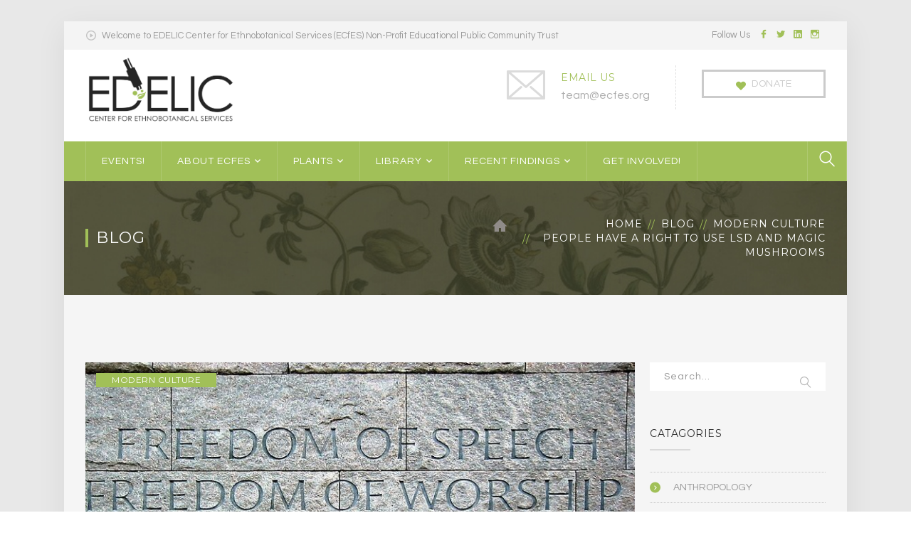

--- FILE ---
content_type: text/html; charset=UTF-8
request_url: https://ecfes.net/modern-culture/people-have-a-right-to-use-lsd-and-magic-mushrooms/
body_size: 27163
content:
<!DOCTYPE html>
<html lang="en" class="no-js">
<head>
	<meta charset="UTF-8">
	<meta name="viewport" content="width=device-width">
	<link rel="profile" href="https://gmpg.org/xfn/11">
	<link rel="pingback" href="https://ecfes.net/xmlrpc.php">
	<link rel="stylesheet" type="text/css" href="#" title="colors">
	
	<title>People have a right to use LSD and magic mushrooms &#8211; ECFES</title>
<meta name='robots' content='max-image-preview:large' />
	<style>img:is([sizes="auto" i], [sizes^="auto," i]) { contain-intrinsic-size: 3000px 1500px }</style>
	<link rel='dns-prefetch' href='//maps.googleapis.com' />
<link rel='dns-prefetch' href='//fonts.googleapis.com' />
<link rel="alternate" type="application/rss+xml" title="ECFES &raquo; Feed" href="https://ecfes.net/feed/" />
<link rel="alternate" type="application/rss+xml" title="ECFES &raquo; Comments Feed" href="https://ecfes.net/comments/feed/" />
<link rel="alternate" type="application/rss+xml" title="ECFES &raquo; People have a right to use LSD and magic mushrooms Comments Feed" href="https://ecfes.net/modern-culture/people-have-a-right-to-use-lsd-and-magic-mushrooms/feed/" />
<script type="text/javascript">
/* <![CDATA[ */
window._wpemojiSettings = {"baseUrl":"https:\/\/s.w.org\/images\/core\/emoji\/16.0.1\/72x72\/","ext":".png","svgUrl":"https:\/\/s.w.org\/images\/core\/emoji\/16.0.1\/svg\/","svgExt":".svg","source":{"concatemoji":"https:\/\/ecfes.net\/wp-includes\/js\/wp-emoji-release.min.js?ver=6.8.3"}};
/*! This file is auto-generated */
!function(s,n){var o,i,e;function c(e){try{var t={supportTests:e,timestamp:(new Date).valueOf()};sessionStorage.setItem(o,JSON.stringify(t))}catch(e){}}function p(e,t,n){e.clearRect(0,0,e.canvas.width,e.canvas.height),e.fillText(t,0,0);var t=new Uint32Array(e.getImageData(0,0,e.canvas.width,e.canvas.height).data),a=(e.clearRect(0,0,e.canvas.width,e.canvas.height),e.fillText(n,0,0),new Uint32Array(e.getImageData(0,0,e.canvas.width,e.canvas.height).data));return t.every(function(e,t){return e===a[t]})}function u(e,t){e.clearRect(0,0,e.canvas.width,e.canvas.height),e.fillText(t,0,0);for(var n=e.getImageData(16,16,1,1),a=0;a<n.data.length;a++)if(0!==n.data[a])return!1;return!0}function f(e,t,n,a){switch(t){case"flag":return n(e,"\ud83c\udff3\ufe0f\u200d\u26a7\ufe0f","\ud83c\udff3\ufe0f\u200b\u26a7\ufe0f")?!1:!n(e,"\ud83c\udde8\ud83c\uddf6","\ud83c\udde8\u200b\ud83c\uddf6")&&!n(e,"\ud83c\udff4\udb40\udc67\udb40\udc62\udb40\udc65\udb40\udc6e\udb40\udc67\udb40\udc7f","\ud83c\udff4\u200b\udb40\udc67\u200b\udb40\udc62\u200b\udb40\udc65\u200b\udb40\udc6e\u200b\udb40\udc67\u200b\udb40\udc7f");case"emoji":return!a(e,"\ud83e\udedf")}return!1}function g(e,t,n,a){var r="undefined"!=typeof WorkerGlobalScope&&self instanceof WorkerGlobalScope?new OffscreenCanvas(300,150):s.createElement("canvas"),o=r.getContext("2d",{willReadFrequently:!0}),i=(o.textBaseline="top",o.font="600 32px Arial",{});return e.forEach(function(e){i[e]=t(o,e,n,a)}),i}function t(e){var t=s.createElement("script");t.src=e,t.defer=!0,s.head.appendChild(t)}"undefined"!=typeof Promise&&(o="wpEmojiSettingsSupports",i=["flag","emoji"],n.supports={everything:!0,everythingExceptFlag:!0},e=new Promise(function(e){s.addEventListener("DOMContentLoaded",e,{once:!0})}),new Promise(function(t){var n=function(){try{var e=JSON.parse(sessionStorage.getItem(o));if("object"==typeof e&&"number"==typeof e.timestamp&&(new Date).valueOf()<e.timestamp+604800&&"object"==typeof e.supportTests)return e.supportTests}catch(e){}return null}();if(!n){if("undefined"!=typeof Worker&&"undefined"!=typeof OffscreenCanvas&&"undefined"!=typeof URL&&URL.createObjectURL&&"undefined"!=typeof Blob)try{var e="postMessage("+g.toString()+"("+[JSON.stringify(i),f.toString(),p.toString(),u.toString()].join(",")+"));",a=new Blob([e],{type:"text/javascript"}),r=new Worker(URL.createObjectURL(a),{name:"wpTestEmojiSupports"});return void(r.onmessage=function(e){c(n=e.data),r.terminate(),t(n)})}catch(e){}c(n=g(i,f,p,u))}t(n)}).then(function(e){for(var t in e)n.supports[t]=e[t],n.supports.everything=n.supports.everything&&n.supports[t],"flag"!==t&&(n.supports.everythingExceptFlag=n.supports.everythingExceptFlag&&n.supports[t]);n.supports.everythingExceptFlag=n.supports.everythingExceptFlag&&!n.supports.flag,n.DOMReady=!1,n.readyCallback=function(){n.DOMReady=!0}}).then(function(){return e}).then(function(){var e;n.supports.everything||(n.readyCallback(),(e=n.source||{}).concatemoji?t(e.concatemoji):e.wpemoji&&e.twemoji&&(t(e.twemoji),t(e.wpemoji)))}))}((window,document),window._wpemojiSettings);
/* ]]> */
</script>
<link rel='stylesheet' id='extraicon-css' href='https://ecfes.net/wp-content/plugins/wprt-addons//assets/donate-icons.css?ver=6.8.3' type='text/css' media='all' />
<link rel='stylesheet' id='js_composer_front-css' href='https://ecfes.net/wp-content/plugins/js_composer/assets/css/js_composer.min.css?ver=8.0.1' type='text/css' media='all' />
<style id='wp-emoji-styles-inline-css' type='text/css'>

	img.wp-smiley, img.emoji {
		display: inline !important;
		border: none !important;
		box-shadow: none !important;
		height: 1em !important;
		width: 1em !important;
		margin: 0 0.07em !important;
		vertical-align: -0.1em !important;
		background: none !important;
		padding: 0 !important;
	}
</style>
<link rel='stylesheet' id='wp-block-library-css' href='https://ecfes.net/wp-includes/css/dist/block-library/style.min.css?ver=6.8.3' type='text/css' media='all' />
<style id='classic-theme-styles-inline-css' type='text/css'>
/*! This file is auto-generated */
.wp-block-button__link{color:#fff;background-color:#32373c;border-radius:9999px;box-shadow:none;text-decoration:none;padding:calc(.667em + 2px) calc(1.333em + 2px);font-size:1.125em}.wp-block-file__button{background:#32373c;color:#fff;text-decoration:none}
</style>
<style id='global-styles-inline-css' type='text/css'>
:root{--wp--preset--aspect-ratio--square: 1;--wp--preset--aspect-ratio--4-3: 4/3;--wp--preset--aspect-ratio--3-4: 3/4;--wp--preset--aspect-ratio--3-2: 3/2;--wp--preset--aspect-ratio--2-3: 2/3;--wp--preset--aspect-ratio--16-9: 16/9;--wp--preset--aspect-ratio--9-16: 9/16;--wp--preset--color--black: #000000;--wp--preset--color--cyan-bluish-gray: #abb8c3;--wp--preset--color--white: #ffffff;--wp--preset--color--pale-pink: #f78da7;--wp--preset--color--vivid-red: #cf2e2e;--wp--preset--color--luminous-vivid-orange: #ff6900;--wp--preset--color--luminous-vivid-amber: #fcb900;--wp--preset--color--light-green-cyan: #7bdcb5;--wp--preset--color--vivid-green-cyan: #00d084;--wp--preset--color--pale-cyan-blue: #8ed1fc;--wp--preset--color--vivid-cyan-blue: #0693e3;--wp--preset--color--vivid-purple: #9b51e0;--wp--preset--gradient--vivid-cyan-blue-to-vivid-purple: linear-gradient(135deg,rgba(6,147,227,1) 0%,rgb(155,81,224) 100%);--wp--preset--gradient--light-green-cyan-to-vivid-green-cyan: linear-gradient(135deg,rgb(122,220,180) 0%,rgb(0,208,130) 100%);--wp--preset--gradient--luminous-vivid-amber-to-luminous-vivid-orange: linear-gradient(135deg,rgba(252,185,0,1) 0%,rgba(255,105,0,1) 100%);--wp--preset--gradient--luminous-vivid-orange-to-vivid-red: linear-gradient(135deg,rgba(255,105,0,1) 0%,rgb(207,46,46) 100%);--wp--preset--gradient--very-light-gray-to-cyan-bluish-gray: linear-gradient(135deg,rgb(238,238,238) 0%,rgb(169,184,195) 100%);--wp--preset--gradient--cool-to-warm-spectrum: linear-gradient(135deg,rgb(74,234,220) 0%,rgb(151,120,209) 20%,rgb(207,42,186) 40%,rgb(238,44,130) 60%,rgb(251,105,98) 80%,rgb(254,248,76) 100%);--wp--preset--gradient--blush-light-purple: linear-gradient(135deg,rgb(255,206,236) 0%,rgb(152,150,240) 100%);--wp--preset--gradient--blush-bordeaux: linear-gradient(135deg,rgb(254,205,165) 0%,rgb(254,45,45) 50%,rgb(107,0,62) 100%);--wp--preset--gradient--luminous-dusk: linear-gradient(135deg,rgb(255,203,112) 0%,rgb(199,81,192) 50%,rgb(65,88,208) 100%);--wp--preset--gradient--pale-ocean: linear-gradient(135deg,rgb(255,245,203) 0%,rgb(182,227,212) 50%,rgb(51,167,181) 100%);--wp--preset--gradient--electric-grass: linear-gradient(135deg,rgb(202,248,128) 0%,rgb(113,206,126) 100%);--wp--preset--gradient--midnight: linear-gradient(135deg,rgb(2,3,129) 0%,rgb(40,116,252) 100%);--wp--preset--font-size--small: 13px;--wp--preset--font-size--medium: 20px;--wp--preset--font-size--large: 36px;--wp--preset--font-size--x-large: 42px;--wp--preset--spacing--20: 0.44rem;--wp--preset--spacing--30: 0.67rem;--wp--preset--spacing--40: 1rem;--wp--preset--spacing--50: 1.5rem;--wp--preset--spacing--60: 2.25rem;--wp--preset--spacing--70: 3.38rem;--wp--preset--spacing--80: 5.06rem;--wp--preset--shadow--natural: 6px 6px 9px rgba(0, 0, 0, 0.2);--wp--preset--shadow--deep: 12px 12px 50px rgba(0, 0, 0, 0.4);--wp--preset--shadow--sharp: 6px 6px 0px rgba(0, 0, 0, 0.2);--wp--preset--shadow--outlined: 6px 6px 0px -3px rgba(255, 255, 255, 1), 6px 6px rgba(0, 0, 0, 1);--wp--preset--shadow--crisp: 6px 6px 0px rgba(0, 0, 0, 1);}:where(.is-layout-flex){gap: 0.5em;}:where(.is-layout-grid){gap: 0.5em;}body .is-layout-flex{display: flex;}.is-layout-flex{flex-wrap: wrap;align-items: center;}.is-layout-flex > :is(*, div){margin: 0;}body .is-layout-grid{display: grid;}.is-layout-grid > :is(*, div){margin: 0;}:where(.wp-block-columns.is-layout-flex){gap: 2em;}:where(.wp-block-columns.is-layout-grid){gap: 2em;}:where(.wp-block-post-template.is-layout-flex){gap: 1.25em;}:where(.wp-block-post-template.is-layout-grid){gap: 1.25em;}.has-black-color{color: var(--wp--preset--color--black) !important;}.has-cyan-bluish-gray-color{color: var(--wp--preset--color--cyan-bluish-gray) !important;}.has-white-color{color: var(--wp--preset--color--white) !important;}.has-pale-pink-color{color: var(--wp--preset--color--pale-pink) !important;}.has-vivid-red-color{color: var(--wp--preset--color--vivid-red) !important;}.has-luminous-vivid-orange-color{color: var(--wp--preset--color--luminous-vivid-orange) !important;}.has-luminous-vivid-amber-color{color: var(--wp--preset--color--luminous-vivid-amber) !important;}.has-light-green-cyan-color{color: var(--wp--preset--color--light-green-cyan) !important;}.has-vivid-green-cyan-color{color: var(--wp--preset--color--vivid-green-cyan) !important;}.has-pale-cyan-blue-color{color: var(--wp--preset--color--pale-cyan-blue) !important;}.has-vivid-cyan-blue-color{color: var(--wp--preset--color--vivid-cyan-blue) !important;}.has-vivid-purple-color{color: var(--wp--preset--color--vivid-purple) !important;}.has-black-background-color{background-color: var(--wp--preset--color--black) !important;}.has-cyan-bluish-gray-background-color{background-color: var(--wp--preset--color--cyan-bluish-gray) !important;}.has-white-background-color{background-color: var(--wp--preset--color--white) !important;}.has-pale-pink-background-color{background-color: var(--wp--preset--color--pale-pink) !important;}.has-vivid-red-background-color{background-color: var(--wp--preset--color--vivid-red) !important;}.has-luminous-vivid-orange-background-color{background-color: var(--wp--preset--color--luminous-vivid-orange) !important;}.has-luminous-vivid-amber-background-color{background-color: var(--wp--preset--color--luminous-vivid-amber) !important;}.has-light-green-cyan-background-color{background-color: var(--wp--preset--color--light-green-cyan) !important;}.has-vivid-green-cyan-background-color{background-color: var(--wp--preset--color--vivid-green-cyan) !important;}.has-pale-cyan-blue-background-color{background-color: var(--wp--preset--color--pale-cyan-blue) !important;}.has-vivid-cyan-blue-background-color{background-color: var(--wp--preset--color--vivid-cyan-blue) !important;}.has-vivid-purple-background-color{background-color: var(--wp--preset--color--vivid-purple) !important;}.has-black-border-color{border-color: var(--wp--preset--color--black) !important;}.has-cyan-bluish-gray-border-color{border-color: var(--wp--preset--color--cyan-bluish-gray) !important;}.has-white-border-color{border-color: var(--wp--preset--color--white) !important;}.has-pale-pink-border-color{border-color: var(--wp--preset--color--pale-pink) !important;}.has-vivid-red-border-color{border-color: var(--wp--preset--color--vivid-red) !important;}.has-luminous-vivid-orange-border-color{border-color: var(--wp--preset--color--luminous-vivid-orange) !important;}.has-luminous-vivid-amber-border-color{border-color: var(--wp--preset--color--luminous-vivid-amber) !important;}.has-light-green-cyan-border-color{border-color: var(--wp--preset--color--light-green-cyan) !important;}.has-vivid-green-cyan-border-color{border-color: var(--wp--preset--color--vivid-green-cyan) !important;}.has-pale-cyan-blue-border-color{border-color: var(--wp--preset--color--pale-cyan-blue) !important;}.has-vivid-cyan-blue-border-color{border-color: var(--wp--preset--color--vivid-cyan-blue) !important;}.has-vivid-purple-border-color{border-color: var(--wp--preset--color--vivid-purple) !important;}.has-vivid-cyan-blue-to-vivid-purple-gradient-background{background: var(--wp--preset--gradient--vivid-cyan-blue-to-vivid-purple) !important;}.has-light-green-cyan-to-vivid-green-cyan-gradient-background{background: var(--wp--preset--gradient--light-green-cyan-to-vivid-green-cyan) !important;}.has-luminous-vivid-amber-to-luminous-vivid-orange-gradient-background{background: var(--wp--preset--gradient--luminous-vivid-amber-to-luminous-vivid-orange) !important;}.has-luminous-vivid-orange-to-vivid-red-gradient-background{background: var(--wp--preset--gradient--luminous-vivid-orange-to-vivid-red) !important;}.has-very-light-gray-to-cyan-bluish-gray-gradient-background{background: var(--wp--preset--gradient--very-light-gray-to-cyan-bluish-gray) !important;}.has-cool-to-warm-spectrum-gradient-background{background: var(--wp--preset--gradient--cool-to-warm-spectrum) !important;}.has-blush-light-purple-gradient-background{background: var(--wp--preset--gradient--blush-light-purple) !important;}.has-blush-bordeaux-gradient-background{background: var(--wp--preset--gradient--blush-bordeaux) !important;}.has-luminous-dusk-gradient-background{background: var(--wp--preset--gradient--luminous-dusk) !important;}.has-pale-ocean-gradient-background{background: var(--wp--preset--gradient--pale-ocean) !important;}.has-electric-grass-gradient-background{background: var(--wp--preset--gradient--electric-grass) !important;}.has-midnight-gradient-background{background: var(--wp--preset--gradient--midnight) !important;}.has-small-font-size{font-size: var(--wp--preset--font-size--small) !important;}.has-medium-font-size{font-size: var(--wp--preset--font-size--medium) !important;}.has-large-font-size{font-size: var(--wp--preset--font-size--large) !important;}.has-x-large-font-size{font-size: var(--wp--preset--font-size--x-large) !important;}
:where(.wp-block-post-template.is-layout-flex){gap: 1.25em;}:where(.wp-block-post-template.is-layout-grid){gap: 1.25em;}
:where(.wp-block-columns.is-layout-flex){gap: 2em;}:where(.wp-block-columns.is-layout-grid){gap: 2em;}
:root :where(.wp-block-pullquote){font-size: 1.5em;line-height: 1.6;}
</style>
<link rel='stylesheet' id='contact-form-7-css' href='https://ecfes.net/wp-content/plugins/contact-form-7/includes/css/styles.css?ver=6.1' type='text/css' media='all' />
<link rel='stylesheet' id='rs-plugin-settings-css' href='https://ecfes.net/wp-content/plugins/revslider/public/assets/css/rs6.css?ver=6.2.1' type='text/css' media='all' />
<style id='rs-plugin-settings-inline-css' type='text/css'>
#rs-demo-id {}
</style>
<link rel='stylesheet' id='charitable-styles-css' href='https://ecfes.net/wp-content/plugins/charitable/assets/css/charitable.min.css?ver=1.7.0.5' type='text/css' media='all' />
<link rel='stylesheet' id='wprt-google-font-questrial-css' href='//fonts.googleapis.com/css?family=Questrial%3A100%2C200%2C300%2C400%2C500%2C600%2C700%2C800%2C900100italic%2C200italic%2C300italic%2C400italic%2C500italic%2C600italic%2C700italic%2C800italic%2C900italic&#038;subset=latin&#038;ver=6.8.3' type='text/css' media='all' />
<link rel='stylesheet' id='wprt-google-font-montserrat-css' href='//fonts.googleapis.com/css?family=Montserrat%3A100%2C200%2C300%2C400%2C500%2C600%2C700%2C800%2C900100italic%2C200italic%2C300italic%2C400italic%2C500italic%2C600italic%2C700italic%2C800italic%2C900italic&#038;subset=latin&#038;ver=6.8.3' type='text/css' media='all' />
<link rel='stylesheet' id='wprt-theme-style-css' href='https://ecfes.net/wp-content/themes/fundrize/style.css?ver=1.0.0' type='text/css' media='all' />
<link rel='stylesheet' id='wprt-visual-composer-css' href='https://ecfes.net/wp-content/themes/fundrize/assets/css/visual-composer.css?ver=1.0.0' type='text/css' media='all' />
<link rel='stylesheet' id='animate-css' href='https://ecfes.net/wp-content/themes/fundrize/assets/css/animate.css?ver=3.5.2' type='text/css' media='all' />
<link rel='stylesheet' id='animsition-css' href='https://ecfes.net/wp-content/themes/fundrize/assets/css/animsition.css?ver=4.0.1' type='text/css' media='all' />
<link rel='stylesheet' id='fontawesome-css' href='https://ecfes.net/wp-content/themes/fundrize/assets/css/font-awesome.css?ver=4.7.0' type='text/css' media='all' />
<link rel='stylesheet' id='slick-css' href='https://ecfes.net/wp-content/themes/fundrize/assets/css/slick.css?ver=1.6.0' type='text/css' media='all' />
<link rel='stylesheet' id='wprt-themecore-icons-css' href='https://ecfes.net/wp-content/themes/fundrize/assets/css/themecore-icons.css?ver=1.0.0' type='text/css' media='all' />
<link rel='stylesheet' id='woocommerce-css' href='https://ecfes.net/wp-content/themes/fundrize/assets/css/woocommerce.css?ver=1.0.0' type='text/css' media='all' />
<link rel='stylesheet' id='charitable-css' href='https://ecfes.net/wp-content/themes/fundrize/assets/css/charitable.css?ver=1.0.0' type='text/css' media='all' />
<link rel='stylesheet' id='wprt-flexslider-css' href='https://ecfes.net/wp-content/plugins/wprt-addons/assets/flexslider.css?ver=2.3.6' type='text/css' media='all' />
<link rel='stylesheet' id='wprt-owlcarousel-css' href='https://ecfes.net/wp-content/plugins/wprt-addons/assets/owl.carousel.css?ver=2.2.1' type='text/css' media='all' />
<link rel='stylesheet' id='wprt-cubeportfolio-css' href='https://ecfes.net/wp-content/plugins/wprt-addons/assets/cubeportfolio.min.css?ver=3.4.0' type='text/css' media='all' />
<link rel='stylesheet' id='wprt-magnificpopup-css' href='https://ecfes.net/wp-content/plugins/wprt-addons/assets/magnific.popup.css?ver=1.0.0' type='text/css' media='all' />
<link rel='stylesheet' id='wprt-vegas-css' href='https://ecfes.net/wp-content/plugins/wprt-addons/assets/vegas.css?ver=2.3.1' type='text/css' media='all' />
<link rel='stylesheet' id='wprt-ytplayer-css' href='https://ecfes.net/wp-content/plugins/wprt-addons/assets/ytplayer.css?ver=3.0.2' type='text/css' media='all' />
<link rel='stylesheet' id='wprt-shortcode-css' href='https://ecfes.net/wp-content/plugins/wprt-addons/assets/shortcodes.css?ver=1.0' type='text/css' media='all' />
<script type="text/javascript" src="https://ecfes.net/wp-content/plugins/charitable/assets/js/libraries/js-cookie.min.js?ver=2.1.4" id="js-cookie-js"></script>
<script type="text/javascript" id="charitable-sessions-js-extra">
/* <![CDATA[ */
var CHARITABLE_SESSION = {"ajaxurl":"https:\/\/ecfes.net\/wp-admin\/admin-ajax.php","id":"","cookie_name":"charitable_session","expiration":"86400","expiration_variant":"82800","secure":"","cookie_path":"\/","cookie_domain":"","generated_id":"e9ab35de3d86067823fbc291273e78d4","disable_cookie":""};
/* ]]> */
</script>
<script type="text/javascript" src="https://ecfes.net/wp-content/plugins/charitable/assets/js/charitable-session.min.js?ver=1.7.0.5" id="charitable-sessions-js"></script>
<script type="text/javascript" src="https://ecfes.net/wp-includes/js/jquery/jquery.min.js?ver=3.7.1" id="jquery-core-js"></script>
<script type="text/javascript" src="https://ecfes.net/wp-includes/js/jquery/jquery-migrate.min.js?ver=3.4.1" id="jquery-migrate-js"></script>
<script type="text/javascript" src="https://ecfes.net/wp-content/plugins/revslider/public/assets/js/rbtools.min.js?ver=6.0" id="tp-tools-js"></script>
<script type="text/javascript" src="https://ecfes.net/wp-content/plugins/revslider/public/assets/js/rs6.min.js?ver=6.2.1" id="revmin-js"></script>
<script type="text/javascript" src="https://maps.googleapis.com/maps/api/js?ver=v3" id="google-maps-api-js"></script>
<script></script><link rel="https://api.w.org/" href="https://ecfes.net/wp-json/" /><link rel="alternate" title="JSON" type="application/json" href="https://ecfes.net/wp-json/wp/v2/posts/4267" /><link rel="EditURI" type="application/rsd+xml" title="RSD" href="https://ecfes.net/xmlrpc.php?rsd" />
<meta name="generator" content="WordPress 6.8.3" />
<link rel="canonical" href="https://ecfes.net/modern-culture/people-have-a-right-to-use-lsd-and-magic-mushrooms/" />
<link rel='shortlink' href='https://ecfes.net/?p=4267' />
<link rel="alternate" title="oEmbed (JSON)" type="application/json+oembed" href="https://ecfes.net/wp-json/oembed/1.0/embed?url=https%3A%2F%2Fecfes.net%2Fmodern-culture%2Fpeople-have-a-right-to-use-lsd-and-magic-mushrooms%2F" />
<link rel="alternate" title="oEmbed (XML)" type="text/xml+oembed" href="https://ecfes.net/wp-json/oembed/1.0/embed?url=https%3A%2F%2Fecfes.net%2Fmodern-culture%2Fpeople-have-a-right-to-use-lsd-and-magic-mushrooms%2F&#038;format=xml" />
<link rel='shortcut icon' href='https://ecfes.net/wp-content/uploads/2020/05/Edelic-M4.jpg' type='image/x-icon'><style id="charitable-highlight-colour-styles">.campaign-raised .amount,.campaign-figures .amount,.donors-count,.time-left,.charitable-form-field a:not(.button),.charitable-form-fields .charitable-fieldset a:not(.button),.charitable-notice,.charitable-notice .errors a { color:#a7be66; }.campaign-progress-bar .bar,.donate-button,.charitable-donation-form .donation-amount.selected,.charitable-donation-amount-form .donation-amount.selected { background-color:#a7be66; }.charitable-donation-form .donation-amount.selected,.charitable-donation-amount-form .donation-amount.selected,.charitable-notice,.charitable-drag-drop-images li:hover a.remove-image,.supports-drag-drop .charitable-drag-drop-dropzone.drag-over { border-color:#a7be66; }</style><style type="text/css">.recentcomments a{display:inline !important;padding:0 !important;margin:0 !important;}</style><meta name="generator" content="Powered by WPBakery Page Builder - drag and drop page builder for WordPress."/>
<meta name="generator" content="Powered by Slider Revolution 6.2.1 - responsive, Mobile-Friendly Slider Plugin for WordPress with comfortable drag and drop interface." />
<script type="text/javascript">function setREVStartSize(e){			
			try {								
				var pw = document.getElementById(e.c).parentNode.offsetWidth,
					newh;
				pw = pw===0 || isNaN(pw) ? window.innerWidth : pw;
				e.tabw = e.tabw===undefined ? 0 : parseInt(e.tabw);
				e.thumbw = e.thumbw===undefined ? 0 : parseInt(e.thumbw);
				e.tabh = e.tabh===undefined ? 0 : parseInt(e.tabh);
				e.thumbh = e.thumbh===undefined ? 0 : parseInt(e.thumbh);
				e.tabhide = e.tabhide===undefined ? 0 : parseInt(e.tabhide);
				e.thumbhide = e.thumbhide===undefined ? 0 : parseInt(e.thumbhide);
				e.mh = e.mh===undefined || e.mh=="" || e.mh==="auto" ? 0 : parseInt(e.mh,0);		
				if(e.layout==="fullscreen" || e.l==="fullscreen") 						
					newh = Math.max(e.mh,window.innerHeight);				
				else{					
					e.gw = Array.isArray(e.gw) ? e.gw : [e.gw];
					for (var i in e.rl) if (e.gw[i]===undefined || e.gw[i]===0) e.gw[i] = e.gw[i-1];					
					e.gh = e.el===undefined || e.el==="" || (Array.isArray(e.el) && e.el.length==0)? e.gh : e.el;
					e.gh = Array.isArray(e.gh) ? e.gh : [e.gh];
					for (var i in e.rl) if (e.gh[i]===undefined || e.gh[i]===0) e.gh[i] = e.gh[i-1];
										
					var nl = new Array(e.rl.length),
						ix = 0,						
						sl;					
					e.tabw = e.tabhide>=pw ? 0 : e.tabw;
					e.thumbw = e.thumbhide>=pw ? 0 : e.thumbw;
					e.tabh = e.tabhide>=pw ? 0 : e.tabh;
					e.thumbh = e.thumbhide>=pw ? 0 : e.thumbh;					
					for (var i in e.rl) nl[i] = e.rl[i]<window.innerWidth ? 0 : e.rl[i];
					sl = nl[0];									
					for (var i in nl) if (sl>nl[i] && nl[i]>0) { sl = nl[i]; ix=i;}															
					var m = pw>(e.gw[ix]+e.tabw+e.thumbw) ? 1 : (pw-(e.tabw+e.thumbw)) / (e.gw[ix]);					

					newh =  (e.type==="carousel" && e.justify==="true" ? e.gh[ix] : (e.gh[ix] * m)) + (e.tabh + e.thumbh);
				}			
				
				if(window.rs_init_css===undefined) window.rs_init_css = document.head.appendChild(document.createElement("style"));					
				document.getElementById(e.c).height = newh;
				window.rs_init_css.innerHTML += "#"+e.c+"_wrapper { height: "+newh+"px }";				
			} catch(e){
				console.log("Failure at Presize of Slider:" + e)
			}					   
		  };</script>
		<style type="text/css" id="wp-custom-css">
			.header-style-3 #site-header .header-aside-btn a { 
border: 3px solid #cbcbcb !important;
color: #cbcbcb !important;
}

.header-style-3 #site-header .header-aside-btn a > span:before { color: #a1c058 !important; }


@media only screen and (max-width: 1230px) {
.header-aside-btn {
display: block !important;}
}

		</style>
		<noscript><style> .wpb_animate_when_almost_visible { opacity: 1; }</style></noscript></head>

<body data-rsssl=1 class=" sidebar-right site-layout-boxed header-style-3 box-shadow menu-has-search wpb-js-composer js-comp-ver-8.0.1 vc_responsive">
<div id="wrapper" style="">
    <div id="page" class="clearfix ">
    	<div id="site-header-wrap">
			<!-- Top Bar -->
		    
<div id="top-bar">
    <div id="top-bar-inner" class="wprt-container">
        <div class="top-bar-inner-wrap">
            
<div class="top-bar-content">
            <span class="welcome content">
            Welcome to EDELIC Center for Ethnobotanical Services (ECfES) Non-Profit Educational Public Community Trust        </span>
    
    </div><!-- /.top-bar-content -->


<div class="top-bar-socials">
    
    <div class="inner">
    <span class="texts">
        Follow Us    </span>
    <span class="icons">
    <a href="http://www.facebook.com/edelic.ecfes" title="Facebook"><span class="inf-icon-facebook" aria-hidden="true"></span><span class="screen-reader-text">Facebook Profile</span></a><a href="https://twitter.com/EC4ES" title="Twitter"><span class="inf-icon-twitter" aria-hidden="true"></span><span class="screen-reader-text">Twitter Profile</span></a><a href="https://www.linkedin.com/company/eugene-center-for-ethnobotanical-studies/about/" title="LinkedIn"><span class="inf-icon-linkedin" aria-hidden="true"></span><span class="screen-reader-text">LinkedIn Profile</span></a><a href="https://www.instagram.com/edelic_ethnobotanical_services" title="Instagram"><span class="inf-icon-instagram" aria-hidden="true"></span><span class="screen-reader-text">Instagram Profile</span></a>    </span>
    </div>
</div><!-- /.top-bar-socials -->        </div>
    </div>
</div><!-- /#top-bar -->
			<!-- Header -->
			<header id="site-header">
	            <div id="site-header-inner" class="wprt-container">
	            	<div class="wrap-inner">
				        
<div id="site-logo" class="clearfix">
	<div id="site-logo-inner">
					<a href="https://ecfes.net/" title="ECFES" rel="home" class="main-logo"><img src="https://ecfes.net/wp-content/uploads/2018/12/Edelic_logo.jpg" width=210 height=100 alt="ECFES"  data-width=210 data-height=100 /></a>
			</div>
</div><!-- #site-logo -->

<div class="mobile-button"><span></span></div><!-- //mobile menu button -->
	<div id="header-aside">
                <div class="header-aside-btn">
            <a target="_blank" href="https://ecfes.net/donate/"><span>DONATE</span></a>
        </div>
        
        <div class="wprt-info">
            <div class="inner">
                
                    <div class="info-two"><div class="info-wrap">
                        <div class="info-i"><span><i class="inf-icon-envelope2"></i></span></div>
                        <div class="info-c"><span class="title">EMAIL US</span><br /><span class="subtitle">team@ecfes.org</span></div>
                    </div></div>            </div>
        </div>
	</div>



			        </div>
	            </div><!-- /#site-header-inner -->

	            
<div class="site-navigation-wrap">
<div class="wprt-container inner">
	
<nav id="main-nav" class="main-nav">
	<ul id="menu-home" class="menu"><li id="menu-item-1811" class="menu-item menu-item-type-post_type menu-item-object-page menu-item-1811"><a href="https://ecfes.net/events/">Events!</a></li>
<li id="menu-item-17" class="menu-item menu-item-type-post_type menu-item-object-page menu-item-has-children menu-item-17"><a href="https://ecfes.net/about/">About ECFES</a>
<ul class="sub-menu">
	<li id="menu-item-165" class="menu-item menu-item-type-post_type menu-item-object-page menu-item-165"><a href="https://ecfes.net/about/">Mission</a></li>
	<li id="menu-item-760" class="menu-item menu-item-type-post_type menu-item-object-page menu-item-760"><a href="https://ecfes.net/our-team/">Our Team</a></li>
	<li id="menu-item-744" class="menu-item menu-item-type-post_type menu-item-object-page menu-item-has-children menu-item-744"><a href="https://ecfes.net/ethics/">Ethics</a>
	<ul class="sub-menu">
		<li id="menu-item-610" class="menu-item menu-item-type-post_type menu-item-object-page menu-item-610"><a href="https://ecfes.net/values/">Our Values</a></li>
		<li id="menu-item-750" class="menu-item menu-item-type-post_type menu-item-object-page menu-item-750"><a href="https://ecfes.net/plants-first-farm-not-pharma/">Farm NOT Pharma</a></li>
		<li id="menu-item-751" class="menu-item menu-item-type-post_type menu-item-object-page menu-item-751"><a href="https://ecfes.net/core-educational-tenets/">Educational Tenets</a></li>
		<li id="menu-item-754" class="menu-item menu-item-type-post_type menu-item-object-page menu-item-754"><a href="https://ecfes.net/open-science-open-praxis/">Open Science/Open Praxis</a></li>
	</ul>
</li>
	<li id="menu-item-1832" class="menu-item menu-item-type-post_type menu-item-object-page menu-item-1832"><a href="https://ecfes.net/press-media-coverage/">Press &#038; Media</a></li>
	<li id="menu-item-1806" class="menu-item menu-item-type-post_type menu-item-object-page menu-item-1806"><a href="https://ecfes.net/donate/">Donate</a></li>
	<li id="menu-item-1797" class="menu-item menu-item-type-post_type menu-item-object-page menu-item-1797"><a href="https://ecfes.net/newsletters/">Newsletters</a></li>
</ul>
</li>
<li id="menu-item-1651" class="menu-item menu-item-type-post_type menu-item-object-page menu-item-has-children menu-item-1651"><a href="https://ecfes.net/plants/">Plants</a>
<ul class="sub-menu">
	<li id="menu-item-1657" class="menu-item menu-item-type-post_type menu-item-object-page menu-item-1657"><a href="https://ecfes.net/ayahuasca/">Ayahuasca</a></li>
	<li id="menu-item-3066" class="menu-item menu-item-type-post_type menu-item-object-page menu-item-3066"><a href="https://ecfes.net/cannabis/">Cannabis</a></li>
	<li id="menu-item-1648" class="menu-item menu-item-type-post_type menu-item-object-page menu-item-1648"><a href="https://ecfes.net/ergot/">Ergot Rye/LSD</a></li>
	<li id="menu-item-1649" class="menu-item menu-item-type-post_type menu-item-object-page menu-item-1649"><a href="https://ecfes.net/iboga/">Iboga</a></li>
	<li id="menu-item-1650" class="menu-item menu-item-type-post_type menu-item-object-page menu-item-1650"><a href="https://ecfes.net/kratom/">Kratom</a></li>
	<li id="menu-item-1652" class="menu-item menu-item-type-post_type menu-item-object-page menu-item-1652"><a href="https://ecfes.net/psilocybin-mushrooms/">Psilocybin Mushrooms</a></li>
	<li id="menu-item-3111" class="menu-item menu-item-type-post_type menu-item-object-page menu-item-3111"><a href="https://ecfes.net/salvia-divinorum/">Salvia Divinorum</a></li>
	<li id="menu-item-3069" class="menu-item menu-item-type-post_type menu-item-object-page menu-item-3069"><a href="https://ecfes.net/san-pedro/">San Pedro</a></li>
	<li id="menu-item-1653" class="menu-item menu-item-type-post_type menu-item-object-page menu-item-1653"><a href="https://ecfes.net/sassafras-mdma/">Sassafras/MDMA</a></li>
</ul>
</li>
<li id="menu-item-15" class="menu-item menu-item-type-post_type menu-item-object-page menu-item-has-children menu-item-15"><a href="https://ecfes.net/library/">Library</a>
<ul class="sub-menu">
	<li id="menu-item-413" class="menu-item menu-item-type-post_type menu-item-object-page menu-item-413"><a href="https://ecfes.net/library/">Public Lending Library</a></li>
	<li id="menu-item-415" class="menu-item menu-item-type-post_type menu-item-object-page menu-item-415"><a href="https://ecfes.net/historical-research-journals/">Historical Research Journals</a></li>
	<li id="menu-item-416" class="menu-item menu-item-type-post_type menu-item-object-page menu-item-416"><a href="https://ecfes.net/book-reviews/">Book Reviews</a></li>
</ul>
</li>
<li id="menu-item-14" class="menu-item menu-item-type-post_type menu-item-object-page current_page_parent menu-item-has-children menu-item-14"><a href="https://ecfes.net/research-findings/">Recent Findings</a>
<ul class="sub-menu">
	<li id="menu-item-381" class="menu-item menu-item-type-custom menu-item-object-custom menu-item-381"><a href="https://ecfes.net/category/anthropology/">Anthropology</a></li>
	<li id="menu-item-382" class="menu-item menu-item-type-custom menu-item-object-custom menu-item-382"><a href="https://ecfes.net/category/biography-memoir/">Biography/Memoir</a></li>
	<li id="menu-item-383" class="menu-item menu-item-type-custom menu-item-object-custom menu-item-383"><a href="https://ecfes.net/category/medicine-healing/">Medicinal/Healing</a></li>
	<li id="menu-item-384" class="menu-item menu-item-type-custom menu-item-object-custom menu-item-384"><a href="https://ecfes.net/category/modern-culture/">Modern Culture</a></li>
	<li id="menu-item-385" class="menu-item menu-item-type-custom menu-item-object-custom menu-item-385"><a href="https://ecfes.net/category/politics/">Politics</a></li>
	<li id="menu-item-386" class="menu-item menu-item-type-custom menu-item-object-custom menu-item-386"><a href="https://ecfes.net/category/psychology/">Psychology</a></li>
	<li id="menu-item-387" class="menu-item menu-item-type-custom menu-item-object-custom menu-item-387"><a href="https://ecfes.net/category/science/">Science</a></li>
	<li id="menu-item-389" class="menu-item menu-item-type-custom menu-item-object-custom menu-item-389"><a href="https://ecfes.net/category/spirituality">Spirituality</a></li>
</ul>
</li>
<li id="menu-item-3927" class="menu-item menu-item-type-post_type menu-item-object-page menu-item-3927"><a href="https://ecfes.net/get-involved/">Get Involved!</a></li>
</ul></nav>

<ul class="nav-extend active">
		<li class="ext"><form role="search" method="get" action="https://ecfes.net/" class="search-form">
	<input type="search" class="search-field" placeholder="Search..." value="" name="s" title="Search for:" />
	<button type="submit" class="search-submit" title="Search">SEARCH</button>
</form>
</li>
	
	</ul>


<div id="header-search">
	<a class="header-search-icon" href="#"><span class="inf-icon-magnifier9"></span></a>
	<form role="search" method="get" class="header-search-form" action="https://ecfes.net/">
		<label class="screen-reader-text">Search for:</label>
		<input type="text" value="" name="s" class="header-search-field" placeholder="Type and hit enter..." />
		<button type="submit" class="header-search-submit" title="Search">
			Search		</button>

		<!-- <input type="hidden" name="post_type" value="product" /> -->
		<input type="hidden" name="post_type" value="post" />
	</form>
</div><!-- /#header-search -->

</div>
</div>
			</header><!-- /#site-header -->
		</div><!-- /#site-header-wrap -->

		
<div id="featured-title" class="clearfix featured-title-left" style="background-image: url(https://ecfes.net/wp-content/uploads/2018/12/title.jpg);">
    <div id="featured-title-inner" class="wprt-container clearfix">
        <div class="featured-title-inner-wrap">
                                    <div class="featured-title-heading-wrap">
                            <h1 class="featured-title-heading ">
                                BLOG</h1>
                        </div>
                                            <div id="breadcrumbs">
                            <div class="breadcrumbs-inner">
                                <div class="breadcrumb-trail">
                                    <a href="https://ecfes.net/">Home</a><a href="https://ecfes.net/research-findings/">Blog</a><a href="https://ecfes.net/category/modern-culture/">Modern Culture</a><span>People have a right to use LSD and magic mushrooms</span>                                </div>
                            </div>
                        </div>
                            </div>
    </div>
</div><!-- /#featured-title -->


        <!-- Main Content -->
        <div id="main-content" class="site-main clearfix" style="">    <div id="content-wrap" class="wprt-container">
        <div id="site-content" class="site-content clearfix">
            <div id="inner-content" class="inner-content-wrap">
									
<article id="post-4267" class="clearfix post-4267 post type-post status-publish format-standard has-post-thumbnail hentry category-modern-culture tag-art tag-bodywork tag-bonding tag-ecfes-2 tag-edelic tag-gatherings tag-modernculture-2">
	<div class="post-content-single-wrap">
		<div class="post-media clearfix"><img width="802" height="470" src="https://ecfes.net/wp-content/uploads/2015/10/169-802x470.jpg" class="attachment-wprt-post-standard size-wprt-post-standard wp-post-image" alt="" decoding="async" fetchpriority="high" /><span class="post-cat"><a href="https://ecfes.net/category/modern-culture/">Modern Culture</a></span></div>		<h1 class="post-title">People have a right to use LSD and magic mushrooms</h1>		
<div class="post-meta style-1">
	<div class="post-meta-content">
		<div class="post-meta-content-inner">
			<span class="post-date item"><span class="inner"><span class="entry-date">October 25, 2015</span></span></span><span class="post-by-author item"><span class="inner">By <a href="https://ecfes.net/author/admin/" title="View all posts by admin" rel="author">admin</a></span></span><span class="post-comment item"><span class="inner"><a href="https://ecfes.net/modern-culture/people-have-a-right-to-use-lsd-and-magic-mushrooms/#respond">0 comment</a></span></span>		</div>
	</div>
</div>



		<div class="post-content clearfix">
<p><strong>&#8220;Scientists in medicine and health have a responsibility to inform the public when drug regulations are not based on science, especially if they violate human rights&#8230;”</strong></p>



<p>“In the same way that climate researchers have a responsibility to discuss environmental policy, scientists in medicine and health have a responsibility to inform the public when drug regulations are not based on science, especially if they violate human rights,” says author Teri Krebs, research fellow at the Department of Neuroscience, Norwegian University of Science and Technology.  Krebs, who is from Boston, USA, and her Norwegian husband Pål-Ørjan Johansen have published research on LSD as a treatment for alcoholism and on mental health of psychedelic users. Their studies have been funded by the Research Council of Norway and featured in Nature News, BBC World News, Fox News, and other global media.</p>



<p>Original Article (EmmaSofia.org): <br><a href="http://www.emmasofia.org/lancet-psychiatry-people-have-a-right-to-use-lsd-and-magic-mushrooms-press-release/">People have the right to use LSD  and magic mushrooms</a><br>Artwork Fair Use By: <a rel="noreferrer noopener" aria-label=" Public Domai (opens in a new tab)" href="https://upload.wikimedia.org/wikipedia/commons/thumb/b/bd/FDR_Memorial_wall.jpg/1024px-FDR_Memorial_wall.jpg" target="_blank">Public Domain</a><br></p>
</div>		<div class="post-tags clearfix"><span>Tags</span><a href="https://ecfes.net/tag/art/" rel="tag">#art</a><a href="https://ecfes.net/tag/bodywork/" rel="tag">#bodywork</a><a href="https://ecfes.net/tag/bonding/" rel="tag">#bonding</a><a href="https://ecfes.net/tag/ecfes-2/" rel="tag">#ecfes</a><a href="https://ecfes.net/tag/edelic/" rel="tag">#edelic</a><a href="https://ecfes.net/tag/gatherings/" rel="tag">#gatherings</a><a href="https://ecfes.net/tag/modernculture-2/" rel="tag">#modernculture</a></div>			</div>

		    <h3 class="related-title">Related Posts</h3>
    <div class="post-related">
                    <div class="post-item">
            <div class="inner">
                <div class="post-thumb"><a href="https://ecfes.net/modern-culture/gray-market-psilocybin-sales-proliferating-across-canada/"><img width="300" height="236" src="https://ecfes.net/wp-content/uploads/2025/05/6052-300x236.jpg" class="attachment-wprt-post-related size-wprt-post-related wp-post-image" alt="" decoding="async" /></a><span class="post-cat-related"><a href="https://ecfes.net/category/modern-culture/">Modern Culture</a></span></div>                <div class="post-content">
                    <h4><a href="https://ecfes.net/modern-culture/gray-market-psilocybin-sales-proliferating-across-canada/">Gray market psilocybin sales proliferating across Canada</a></h4>
                    <span class="post-date">April 9, 2025</span>
                </div>
            </div>
            </div>
                    <div class="post-item">
            <div class="inner">
                <div class="post-thumb"><a href="https://ecfes.net/modern-culture/denver-shroom-fest-canceled-due-to-some-bad-luck/"><img width="300" height="236" src="https://ecfes.net/wp-content/uploads/2025/03/6039-300x236.jpg" class="attachment-wprt-post-related size-wprt-post-related wp-post-image" alt="" decoding="async" /></a><span class="post-cat-related"><a href="https://ecfes.net/category/modern-culture/">Modern Culture</a></span></div>                <div class="post-content">
                    <h4><a href="https://ecfes.net/modern-culture/denver-shroom-fest-canceled-due-to-some-bad-luck/">Denver Shroom Fest canceled due to “some bad luck”</a></h4>
                    <span class="post-date">March 13, 2025</span>
                </div>
            </div>
            </div>
                    <div class="post-item">
            <div class="inner">
                <div class="post-thumb"><a href="https://ecfes.net/modern-culture/colorados-first-psychedelic-healing-centers-could-offer-psilocybin-yoga-or-microdosing-at-a-coffee-shop/"><img width="300" height="236" src="https://ecfes.net/wp-content/uploads/2025/03/6031-300x236.jpg" class="attachment-wprt-post-related size-wprt-post-related wp-post-image" alt="" decoding="async" loading="lazy" /></a><span class="post-cat-related"><a href="https://ecfes.net/category/modern-culture/">Modern Culture</a></span></div>                <div class="post-content">
                    <h4><a href="https://ecfes.net/modern-culture/colorados-first-psychedelic-healing-centers-could-offer-psilocybin-yoga-or-microdosing-at-a-coffee-shop/">Colorado’s first psychedelic healing centers could offer psilocybin yoga or microdosing at a coffee shop</a></h4>
                    <span class="post-date">March 9, 2025</span>
                </div>
            </div>
            </div>
                    <div class="post-item">
            <div class="inner">
                <div class="post-thumb"><a href="https://ecfes.net/modern-culture/denver-shroom-fest-another/"><img width="300" height="236" src="https://ecfes.net/wp-content/uploads/2025/01/6009-300x236.jpg" class="attachment-wprt-post-related size-wprt-post-related wp-post-image" alt="" decoding="async" loading="lazy" /></a><span class="post-cat-related"><a href="https://ecfes.net/category/modern-culture/">Modern Culture</a></span></div>                <div class="post-content">
                    <h4><a href="https://ecfes.net/modern-culture/denver-shroom-fest-another/">Denver Shroom Fest&#8230; another&#8230;</a></h4>
                    <span class="post-date">January 17, 2025</span>
                </div>
            </div>
            </div>
                    <div class="post-item">
            <div class="inner">
                <div class="post-thumb"><a href="https://ecfes.net/modern-culture/americans-think-marijuana-and-psychedelics-are-much-safer-now-than-they-did-a-decade-ago-federal-study-shows/"><img width="300" height="236" src="https://ecfes.net/wp-content/uploads/2024/12/5093-300x236.jpg" class="attachment-wprt-post-related size-wprt-post-related wp-post-image" alt="" decoding="async" loading="lazy" /></a><span class="post-cat-related"><a href="https://ecfes.net/category/modern-culture/">Modern Culture</a></span></div>                <div class="post-content">
                    <h4><a href="https://ecfes.net/modern-culture/americans-think-marijuana-and-psychedelics-are-much-safer-now-than-they-did-a-decade-ago-federal-study-shows/">Americans think marijuana and psychedelics are much safer now than they did a decade ago, federal study shows</a></h4>
                    <span class="post-date">December 23, 2024</span>
                </div>
            </div>
            </div>
                    <div class="post-item">
            <div class="inner">
                <div class="post-thumb"><a href="https://ecfes.net/modern-culture/a-glimpse-into-colorados-emerging-pyschedelics-scene/"><img width="300" height="236" src="https://ecfes.net/wp-content/uploads/2024/09/5055-HM-IG-300x236.png" class="attachment-wprt-post-related size-wprt-post-related wp-post-image" alt="" decoding="async" loading="lazy" /></a><span class="post-cat-related"><a href="https://ecfes.net/category/modern-culture/">Modern Culture</a></span></div>                <div class="post-content">
                    <h4><a href="https://ecfes.net/modern-culture/a-glimpse-into-colorados-emerging-pyschedelics-scene/">A glimpse into Colorado’s emerging&#8230; psychedelics scene</a></h4>
                    <span class="post-date">October 4, 2024</span>
                </div>
            </div>
            </div>
                    <div class="post-item">
            <div class="inner">
                <div class="post-thumb"><a href="https://ecfes.net/modern-culture/psychedelic-mushrooms-lovers-enjoy-first-denver-shroom-fest/"><img width="300" height="236" src="https://ecfes.net/wp-content/uploads/2024/06/5008-300x236.jpg" class="attachment-wprt-post-related size-wprt-post-related wp-post-image" alt="" decoding="async" loading="lazy" /></a><span class="post-cat-related"><a href="https://ecfes.net/category/modern-culture/">Modern Culture</a></span></div>                <div class="post-content">
                    <h4><a href="https://ecfes.net/modern-culture/psychedelic-mushrooms-lovers-enjoy-first-denver-shroom-fest/">&#8230;psychedelic mushrooms-lovers enjoy first Denver Shroom Fest&#8230;</a></h4>
                    <span class="post-date">September 17, 2024</span>
                </div>
            </div>
            </div>
                    <div class="post-item">
            <div class="inner">
                <div class="post-thumb"><a href="https://ecfes.net/modern-culture/american-adults-increasingly-choose-marijuana-and-psychedelics-over-cigarettes-federally-funded-study-finds/"><img width="300" height="236" src="https://ecfes.net/wp-content/uploads/2024/08/5050-2-300x236.jpg" class="attachment-wprt-post-related size-wprt-post-related wp-post-image" alt="" decoding="async" loading="lazy" /></a><span class="post-cat-related"><a href="https://ecfes.net/category/modern-culture/">Modern Culture</a></span></div>                <div class="post-content">
                    <h4><a href="https://ecfes.net/modern-culture/american-adults-increasingly-choose-marijuana-and-psychedelics-over-cigarettes-federally-funded-study-finds/">American adults increasingly choose marijuana and psychedelics over cigarettes, Federally funded study finds</a></h4>
                    <span class="post-date">August 29, 2024</span>
                </div>
            </div>
            </div>
                    <div class="post-item">
            <div class="inner">
                <div class="post-thumb"><a href="https://ecfes.net/modern-culture/vancouver-firm-gets-permission-to-export-psilocybin-for-medical-use/"><img width="300" height="236" src="https://ecfes.net/wp-content/uploads/2024/06/5006-300x236.jpg" class="attachment-wprt-post-related size-wprt-post-related wp-post-image" alt="" decoding="async" loading="lazy" /></a><span class="post-cat-related"><a href="https://ecfes.net/category/modern-culture/">Modern Culture</a></span></div>                <div class="post-content">
                    <h4><a href="https://ecfes.net/modern-culture/vancouver-firm-gets-permission-to-export-psilocybin-for-medical-use/">Vancouver firm gets permission to export psilocybin for medical use</a></h4>
                    <span class="post-date">August 19, 2024</span>
                </div>
            </div>
            </div>
                    <div class="post-item">
            <div class="inner">
                <div class="post-thumb"><a href="https://ecfes.net/modern-culture/denver-mushroom-cooperative-holds-free-psilocybin-exchange/"><img width="300" height="236" src="https://ecfes.net/wp-content/uploads/2023/12/3072-300x236.jpg" class="attachment-wprt-post-related size-wprt-post-related wp-post-image" alt="" decoding="async" loading="lazy" /></a><span class="post-cat-related"><a href="https://ecfes.net/category/modern-culture/">Modern Culture</a></span></div>                <div class="post-content">
                    <h4><a href="https://ecfes.net/modern-culture/denver-mushroom-cooperative-holds-free-psilocybin-exchange/">Denver mushroom cooperative holds free psilocybin exchange</a></h4>
                    <span class="post-date">June 9, 2024</span>
                </div>
            </div>
            </div>
                    <div class="post-item">
            <div class="inner">
                <div class="post-thumb"><a href="https://ecfes.net/modern-culture/steps-safely-psychedelics/"><img width="300" height="236" src="https://ecfes.net/wp-content/uploads/2024/04/4058-300x236.jpg" class="attachment-wprt-post-related size-wprt-post-related wp-post-image" alt="" decoding="async" loading="lazy" /></a><span class="post-cat-related"><a href="https://ecfes.net/category/modern-culture/">Modern Culture</a></span></div>                <div class="post-content">
                    <h4><a href="https://ecfes.net/modern-culture/steps-safely-psychedelics/">Steps&#8230; safely&#8230; psychedelics</a></h4>
                    <span class="post-date">April 5, 2024</span>
                </div>
            </div>
            </div>
                    <div class="post-item">
            <div class="inner">
                <div class="post-thumb"><a href="https://ecfes.net/modern-culture/denver-shroom-fest-is-ready-for-a-psychedelic-summer/"><img width="300" height="236" src="https://ecfes.net/wp-content/uploads/2024/03/4042-300x236.jpg" class="attachment-wprt-post-related size-wprt-post-related wp-post-image" alt="" decoding="async" loading="lazy" /></a><span class="post-cat-related"><a href="https://ecfes.net/category/modern-culture/">Modern Culture</a></span></div>                <div class="post-content">
                    <h4><a href="https://ecfes.net/modern-culture/denver-shroom-fest-is-ready-for-a-psychedelic-summer/">Denver Shroom Fest is ready for a psychedelic summer</a></h4>
                    <span class="post-date">March 22, 2024</span>
                </div>
            </div>
            </div>
                    <div class="post-item">
            <div class="inner">
                <div class="post-thumb"><a href="https://ecfes.net/modern-culture/are-mushrooms-the-social-drug-of-2024/"><img width="300" height="236" src="https://ecfes.net/wp-content/uploads/2023/12/3070-300x236.jpg" class="attachment-wprt-post-related size-wprt-post-related wp-post-image" alt="" decoding="async" loading="lazy" /></a><span class="post-cat-related"><a href="https://ecfes.net/category/modern-culture/">Modern Culture</a></span></div>                <div class="post-content">
                    <h4><a href="https://ecfes.net/modern-culture/are-mushrooms-the-social-drug-of-2024/">Are mushrooms the social drug of 2024?</a></h4>
                    <span class="post-date">March 8, 2024</span>
                </div>
            </div>
            </div>
                    <div class="post-item">
            <div class="inner">
                <div class="post-thumb"><a href="https://ecfes.net/modern-culture/inside-the-luxurious-world-of-magic-mushroom-chocolate/"><img width="300" height="236" src="https://ecfes.net/wp-content/uploads/2024/01/4004-300x236.jpg" class="attachment-wprt-post-related size-wprt-post-related wp-post-image" alt="" decoding="async" loading="lazy" /></a><span class="post-cat-related"><a href="https://ecfes.net/category/modern-culture/">Modern Culture</a></span></div>                <div class="post-content">
                    <h4><a href="https://ecfes.net/modern-culture/inside-the-luxurious-world-of-magic-mushroom-chocolate/">Inside the luxurious world of&#8230; magic mushroom chocolate</a></h4>
                    <span class="post-date">January 24, 2024</span>
                </div>
            </div>
            </div>
                    <div class="post-item">
            <div class="inner">
                <div class="post-thumb"><a href="https://ecfes.net/modern-culture/to-an-altered-state/"><img width="300" height="236" src="https://ecfes.net/wp-content/uploads/2024/01/3088-300x236.jpg" class="attachment-wprt-post-related size-wprt-post-related wp-post-image" alt="" decoding="async" loading="lazy" /></a><span class="post-cat-related"><a href="https://ecfes.net/category/modern-culture/">Modern Culture</a></span></div>                <div class="post-content">
                    <h4><a href="https://ecfes.net/modern-culture/to-an-altered-state/">&#8230;to an altered state</a></h4>
                    <span class="post-date">January 9, 2024</span>
                </div>
            </div>
            </div>
                    <div class="post-item">
            <div class="inner">
                <div class="post-thumb"><a href="https://ecfes.net/modern-culture/windsor-police-raid-downtown-magic-mushroom-shop/"><img width="300" height="236" src="https://ecfes.net/wp-content/uploads/2023/12/3067-300x236.jpg" class="attachment-wprt-post-related size-wprt-post-related wp-post-image" alt="" decoding="async" loading="lazy" /></a><span class="post-cat-related"><a href="https://ecfes.net/category/modern-culture/">Modern Culture</a></span></div>                <div class="post-content">
                    <h4><a href="https://ecfes.net/modern-culture/windsor-police-raid-downtown-magic-mushroom-shop/">Windsor police raid downtown magic mushroom shop&#8230;</a></h4>
                    <span class="post-date">December 14, 2023</span>
                </div>
            </div>
            </div>
                    <div class="post-item">
            <div class="inner">
                <div class="post-thumb"><a href="https://ecfes.net/modern-culture/inside-the-2023-ann-arbor-psychedelic-shroom-fest-at-the-university-of-michigan/"><img width="300" height="236" src="https://ecfes.net/wp-content/uploads/2023/09/2058-300x236.jpg" class="attachment-wprt-post-related size-wprt-post-related wp-post-image" alt="" decoding="async" loading="lazy" /></a><span class="post-cat-related"><a href="https://ecfes.net/category/modern-culture/">Modern Culture</a></span></div>                <div class="post-content">
                    <h4><a href="https://ecfes.net/modern-culture/inside-the-2023-ann-arbor-psychedelic-shroom-fest-at-the-university-of-michigan/">Inside the 2023 Ann Arbor psychedelic shroom fest at the University of Michigan</a></h4>
                    <span class="post-date">December 3, 2023</span>
                </div>
            </div>
            </div>
                    <div class="post-item">
            <div class="inner">
                <div class="post-thumb"><a href="https://ecfes.net/modern-culture/inaugural-psychedelic-cup-fuels-curiosity-over-magic-mushrooms/"><img width="300" height="236" src="https://ecfes.net/wp-content/uploads/2023/11/3027-300x236.jpg" class="attachment-wprt-post-related size-wprt-post-related wp-post-image" alt="" decoding="async" loading="lazy" /></a><span class="post-cat-related"><a href="https://ecfes.net/category/modern-culture/">Modern Culture</a></span></div>                <div class="post-content">
                    <h4><a href="https://ecfes.net/modern-culture/inaugural-psychedelic-cup-fuels-curiosity-over-magic-mushrooms/">Inaugural Psychedelic Cup fuels curiosity over magic mushrooms</a></h4>
                    <span class="post-date">December 3, 2023</span>
                </div>
            </div>
            </div>
                    <div class="post-item">
            <div class="inner">
                <div class="post-thumb"><a href="https://ecfes.net/modern-culture/what-we-learned-at-colorados-first-psychedelic-cup/"><img width="300" height="236" src="https://ecfes.net/wp-content/uploads/2023/11/302-4-300x236.jpg" class="attachment-wprt-post-related size-wprt-post-related wp-post-image" alt="" decoding="async" loading="lazy" /></a><span class="post-cat-related"><a href="https://ecfes.net/category/modern-culture/">Modern Culture</a></span></div>                <div class="post-content">
                    <h4><a href="https://ecfes.net/modern-culture/what-we-learned-at-colorados-first-psychedelic-cup/">What we learned at Colorado’s first psychedelic cup</a></h4>
                    <span class="post-date">November 10, 2023</span>
                </div>
            </div>
            </div>
                    <div class="post-item">
            <div class="inner">
                <div class="post-thumb"><a href="https://ecfes.net/modern-culture/inside-denvers-first-psychedelic-mushroom-cup/"><img width="300" height="236" src="https://ecfes.net/wp-content/uploads/2023/11/3016-300x236.jpg" class="attachment-wprt-post-related size-wprt-post-related wp-post-image" alt="" decoding="async" loading="lazy" /></a><span class="post-cat-related"><a href="https://ecfes.net/category/modern-culture/">Modern Culture</a></span></div>                <div class="post-content">
                    <h4><a href="https://ecfes.net/modern-culture/inside-denvers-first-psychedelic-mushroom-cup/">Inside Denver&#8217;s first Psychedelic Mushroom Cup</a></h4>
                    <span class="post-date">November 9, 2023</span>
                </div>
            </div>
            </div>
                    <div class="post-item">
            <div class="inner">
                <div class="post-thumb"><a href="https://ecfes.net/modern-culture/i-spent-my-morning-in-a-psychedelic-library/"><img width="300" height="236" src="https://ecfes.net/wp-content/uploads/2023/10/3000-300x236.jpg" class="attachment-wprt-post-related size-wprt-post-related wp-post-image" alt="" decoding="async" loading="lazy" /></a><span class="post-cat-related"><a href="https://ecfes.net/category/modern-culture/">Modern Culture</a></span></div>                <div class="post-content">
                    <h4><a href="https://ecfes.net/modern-culture/i-spent-my-morning-in-a-psychedelic-library/">I spent my morning in a psychedelic library&#8230;</a></h4>
                    <span class="post-date">October 19, 2023</span>
                </div>
            </div>
            </div>
                    <div class="post-item">
            <div class="inner">
                <div class="post-thumb"><a href="https://ecfes.net/modern-culture/mushrooms-colorado/"><img width="300" height="236" src="https://ecfes.net/wp-content/uploads/2023/09/2059-300x236.jpg" class="attachment-wprt-post-related size-wprt-post-related wp-post-image" alt="" decoding="async" loading="lazy" /></a><span class="post-cat-related"><a href="https://ecfes.net/category/modern-culture/">Modern Culture</a></span></div>                <div class="post-content">
                    <h4><a href="https://ecfes.net/modern-culture/mushrooms-colorado/">Mushrooms&#8230; Colorado&#8230;</a></h4>
                    <span class="post-date">September 19, 2023</span>
                </div>
            </div>
            </div>
                    <div class="post-item">
            <div class="inner">
                <div class="post-thumb"><a href="https://ecfes.net/modern-culture/cannabis-cafes-coming/"><img width="300" height="236" src="https://ecfes.net/wp-content/uploads/2023/09/2064-300x236.jpg" class="attachment-wprt-post-related size-wprt-post-related wp-post-image" alt="" decoding="async" loading="lazy" /></a><span class="post-cat-related"><a href="https://ecfes.net/category/modern-culture/">Modern Culture</a></span></div>                <div class="post-content">
                    <h4><a href="https://ecfes.net/modern-culture/cannabis-cafes-coming/">Cannabis cafes coming&#8230;</a></h4>
                    <span class="post-date">September 19, 2023</span>
                </div>
            </div>
            </div>
                    <div class="post-item">
            <div class="inner">
                <div class="post-thumb"><a href="https://ecfes.net/modern-culture/psychedelic-users-self-medicating-but-few-discuss-with-healthcare-providers/"><img width="300" height="236" src="https://ecfes.net/wp-content/uploads/2023/08/2034-300x236.jpg" class="attachment-wprt-post-related size-wprt-post-related wp-post-image" alt="" decoding="async" loading="lazy" /></a><span class="post-cat-related"><a href="https://ecfes.net/category/modern-culture/">Modern Culture</a></span></div>                <div class="post-content">
                    <h4><a href="https://ecfes.net/modern-culture/psychedelic-users-self-medicating-but-few-discuss-with-healthcare-providers/">&#8230;psychedelic users self-medicating, but few discuss with healthcare providers&#8230;</a></h4>
                    <span class="post-date">August 23, 2023</span>
                </div>
            </div>
            </div>
                    <div class="post-item">
            <div class="inner">
                <div class="post-thumb"><a href="https://ecfes.net/modern-culture/magic-mushroom-edibles/"><img width="300" height="236" src="https://ecfes.net/wp-content/uploads/2023/08/2004-300x236.jpg" class="attachment-wprt-post-related size-wprt-post-related wp-post-image" alt="" decoding="async" loading="lazy" /></a><span class="post-cat-related"><a href="https://ecfes.net/category/modern-culture/">Modern Culture</a></span></div>                <div class="post-content">
                    <h4><a href="https://ecfes.net/modern-culture/magic-mushroom-edibles/">&#8230;magic mushroom [edibles]</a></h4>
                    <span class="post-date">August 2, 2023</span>
                </div>
            </div>
            </div>
                    <div class="post-item">
            <div class="inner">
                <div class="post-thumb"><a href="https://ecfes.net/modern-culture/the-future-of-psychedelics/"><img width="300" height="236" src="https://ecfes.net/wp-content/uploads/2023/06/1081-300x236.jpg" class="attachment-wprt-post-related size-wprt-post-related wp-post-image" alt="" decoding="async" loading="lazy" /></a><span class="post-cat-related"><a href="https://ecfes.net/category/modern-culture/">Modern Culture</a></span></div>                <div class="post-content">
                    <h4><a href="https://ecfes.net/modern-culture/the-future-of-psychedelics/">&#8230;the future of psychedelics</a></h4>
                    <span class="post-date">June 27, 2023</span>
                </div>
            </div>
            </div>
                    <div class="post-item">
            <div class="inner">
                <div class="post-thumb"><a href="https://ecfes.net/modern-culture/setting-yourself-up-for-a-good-trip/"><img width="300" height="236" src="https://ecfes.net/wp-content/uploads/2023/06/1078-300x236.jpg" class="attachment-wprt-post-related size-wprt-post-related wp-post-image" alt="" decoding="async" loading="lazy" /></a><span class="post-cat-related"><a href="https://ecfes.net/category/modern-culture/">Modern Culture</a></span></div>                <div class="post-content">
                    <h4><a href="https://ecfes.net/modern-culture/setting-yourself-up-for-a-good-trip/">&#8230;setting yourself up for a good trip&#8230;</a></h4>
                    <span class="post-date">June 14, 2023</span>
                </div>
            </div>
            </div>
                    <div class="post-item">
            <div class="inner">
                <div class="post-thumb"><a href="https://ecfes.net/modern-culture/dispensaries-openly-sell-magic-mushrooms/"><img width="300" height="236" src="https://ecfes.net/wp-content/uploads/2023/05/1050-1-300x236.jpg" class="attachment-wprt-post-related size-wprt-post-related wp-post-image" alt="" decoding="async" loading="lazy" /></a><span class="post-cat-related"><a href="https://ecfes.net/category/modern-culture/">Modern Culture</a></span></div>                <div class="post-content">
                    <h4><a href="https://ecfes.net/modern-culture/dispensaries-openly-sell-magic-mushrooms/">&#8230;dispensaries openly sell &#8216;magic mushrooms&#8217;</a></h4>
                    <span class="post-date">May 17, 2023</span>
                </div>
            </div>
            </div>
                    <div class="post-item">
            <div class="inner">
                <div class="post-thumb"><a href="https://ecfes.net/modern-culture/psychedelic-trust-information/"><img width="300" height="236" src="https://ecfes.net/wp-content/uploads/2023/05/1047-300x236.jpg" class="attachment-wprt-post-related size-wprt-post-related wp-post-image" alt="" decoding="async" loading="lazy" /></a><span class="post-cat-related"><a href="https://ecfes.net/category/modern-culture/">Modern Culture</a></span></div>                <div class="post-content">
                    <h4><a href="https://ecfes.net/modern-culture/psychedelic-trust-information/">Psychedelic&#8230; trust&#8230; information</a></h4>
                    <span class="post-date">May 15, 2023</span>
                </div>
            </div>
            </div>
                    <div class="post-item">
            <div class="inner">
                <div class="post-thumb"><a href="https://ecfes.net/modern-culture/make-room-for-mushrooms/"><img width="300" height="236" src="https://ecfes.net/wp-content/uploads/2023/04/1019-300x236.jpg" class="attachment-wprt-post-related size-wprt-post-related wp-post-image" alt="" decoding="async" loading="lazy" /></a><span class="post-cat-related"><a href="https://ecfes.net/category/modern-culture/">Modern Culture</a></span></div>                <div class="post-content">
                    <h4><a href="https://ecfes.net/modern-culture/make-room-for-mushrooms/">Make room for mushrooms…</a></h4>
                    <span class="post-date">April 25, 2023</span>
                </div>
            </div>
            </div>
                    <div class="post-item">
            <div class="inner">
                <div class="post-thumb"><a href="https://ecfes.net/modern-culture/do-psychedelics-actually-make-you-more-creative/"><img width="300" height="236" src="https://ecfes.net/wp-content/uploads/2023/03/996-300x236.jpg" class="attachment-wprt-post-related size-wprt-post-related wp-post-image" alt="" decoding="async" loading="lazy" /></a><span class="post-cat-related"><a href="https://ecfes.net/category/modern-culture/">Modern Culture</a></span></div>                <div class="post-content">
                    <h4><a href="https://ecfes.net/modern-culture/do-psychedelics-actually-make-you-more-creative/">Do psychedelics actually make you more creative?</a></h4>
                    <span class="post-date">March 29, 2023</span>
                </div>
            </div>
            </div>
                    <div class="post-item">
            <div class="inner">
                <div class="post-thumb"><a href="https://ecfes.net/modern-culture/colorado-psilocybin-home-grow/"><img width="300" height="236" src="https://ecfes.net/wp-content/uploads/2023/02/940-300x236.jpg" class="attachment-wprt-post-related size-wprt-post-related wp-post-image" alt="" decoding="async" loading="lazy" /></a><span class="post-cat-related"><a href="https://ecfes.net/category/modern-culture/">Modern Culture</a></span></div>                <div class="post-content">
                    <h4><a href="https://ecfes.net/modern-culture/colorado-psilocybin-home-grow/">Colorado&#8230; psilocybin&#8230; home-grow</a></h4>
                    <span class="post-date">March 5, 2023</span>
                </div>
            </div>
            </div>
                    <div class="post-item">
            <div class="inner">
                <div class="post-thumb"><a href="https://ecfes.net/modern-culture/black-psychedelic/"><img width="300" height="236" src="https://ecfes.net/wp-content/uploads/2023/02/938-300x236.jpg" class="attachment-wprt-post-related size-wprt-post-related wp-post-image" alt="" decoding="async" loading="lazy" /></a><span class="post-cat-related"><a href="https://ecfes.net/category/modern-culture/">Modern Culture</a></span></div>                <div class="post-content">
                    <h4><a href="https://ecfes.net/modern-culture/black-psychedelic/">&#8230;black psychedelic&#8230;</a></h4>
                    <span class="post-date">February 20, 2023</span>
                </div>
            </div>
            </div>
                    <div class="post-item">
            <div class="inner">
                <div class="post-thumb"><a href="https://ecfes.net/modern-culture/shroom-house-shrooms-magic-mushrooms-be-sold-openly/"><img width="300" height="236" src="https://ecfes.net/wp-content/uploads/2023/02/928-300x236.jpg" class="attachment-wprt-post-related size-wprt-post-related wp-post-image" alt="" decoding="async" loading="lazy" /></a><span class="post-cat-related"><a href="https://ecfes.net/category/modern-culture/">Modern Culture</a></span></div>                <div class="post-content">
                    <h4><a href="https://ecfes.net/modern-culture/shroom-house-shrooms-magic-mushrooms-be-sold-openly/">Shroom House shrooms&#8230; magic mushrooms be sold openly&#8230;</a></h4>
                    <span class="post-date">February 2, 2023</span>
                </div>
            </div>
            </div>
                    <div class="post-item">
            <div class="inner">
                <div class="post-thumb"><a href="https://ecfes.net/modern-culture/grows-magic-mushrooms/"><img width="300" height="236" src="https://ecfes.net/wp-content/uploads/2023/01/893-300x236.jpg" class="attachment-wprt-post-related size-wprt-post-related wp-post-image" alt="" decoding="async" loading="lazy" /></a><span class="post-cat-related"><a href="https://ecfes.net/category/modern-culture/">Modern Culture</a></span></div>                <div class="post-content">
                    <h4><a href="https://ecfes.net/modern-culture/grows-magic-mushrooms/">&#8230;grows&#8230; magic mushrooms</a></h4>
                    <span class="post-date">January 16, 2023</span>
                </div>
            </div>
            </div>
                    <div class="post-item">
            <div class="inner">
                <div class="post-thumb"><a href="https://ecfes.net/modern-culture/magic-mushroom-day-trip/"><img width="300" height="236" src="https://ecfes.net/wp-content/uploads/2022/12/876-300x236.jpg" class="attachment-wprt-post-related size-wprt-post-related wp-post-image" alt="" decoding="async" loading="lazy" /></a><span class="post-cat-related"><a href="https://ecfes.net/category/modern-culture/">Modern Culture</a></span></div>                <div class="post-content">
                    <h4><a href="https://ecfes.net/modern-culture/magic-mushroom-day-trip/">&#8230;Magic mushroom day trip&#8230;</a></h4>
                    <span class="post-date">December 24, 2022</span>
                </div>
            </div>
            </div>
                    <div class="post-item">
            <div class="inner">
                <div class="post-thumb"><a href="https://ecfes.net/modern-culture/shrooms-seized-nyc-store-four-arrested-in-psilocybin-mushroom-investigation/"><img width="300" height="236" src="https://ecfes.net/wp-content/uploads/2022/12/872-300x236.jpg" class="attachment-wprt-post-related size-wprt-post-related wp-post-image" alt="" decoding="async" loading="lazy" /></a><span class="post-cat-related"><a href="https://ecfes.net/category/modern-culture/">Modern Culture</a></span></div>                <div class="post-content">
                    <h4><a href="https://ecfes.net/modern-culture/shrooms-seized-nyc-store-four-arrested-in-psilocybin-mushroom-investigation/">Shrooms seized&#8230; NYC store; four arrested in psilocybin mushroom investigation</a></h4>
                    <span class="post-date">December 24, 2022</span>
                </div>
            </div>
            </div>
                    <div class="post-item">
            <div class="inner">
                <div class="post-thumb"><a href="https://ecfes.net/modern-culture/oregon-psilocybin-police-make-arrests/"><img width="300" height="236" src="https://ecfes.net/wp-content/uploads/2022/12/853-300x236.jpg" class="attachment-wprt-post-related size-wprt-post-related wp-post-image" alt="" decoding="async" loading="lazy" /></a><span class="post-cat-related"><a href="https://ecfes.net/category/modern-culture/">Modern Culture</a></span></div>                <div class="post-content">
                    <h4><a href="https://ecfes.net/modern-culture/oregon-psilocybin-police-make-arrests/">[Oregon] psilocybin; police make arrests</a></h4>
                    <span class="post-date">December 8, 2022</span>
                </div>
            </div>
            </div>
                    <div class="post-item">
            <div class="inner">
                <div class="post-thumb"><a href="https://ecfes.net/modern-culture/the-many-mysteries-of-the-magic-mushroom/"><img width="300" height="236" src="https://ecfes.net/wp-content/uploads/2022/11/792-300x236.jpg" class="attachment-wprt-post-related size-wprt-post-related wp-post-image" alt="" decoding="async" loading="lazy" /></a><span class="post-cat-related"><a href="https://ecfes.net/category/modern-culture/">Modern Culture</a></span></div>                <div class="post-content">
                    <h4><a href="https://ecfes.net/modern-culture/the-many-mysteries-of-the-magic-mushroom/">&#8230;the many mysteries of the magic mushroom</a></h4>
                    <span class="post-date">November 2, 2022</span>
                </div>
            </div>
            </div>
                    <div class="post-item">
            <div class="inner">
                <div class="post-thumb"><a href="https://ecfes.net/modern-culture/why-tripping-at-raves-can-be-just-as-healing-as-ceremony/"><img width="300" height="236" src="https://ecfes.net/wp-content/uploads/2022/10/729-300x236.jpg" class="attachment-wprt-post-related size-wprt-post-related wp-post-image" alt="" decoding="async" loading="lazy" /></a><span class="post-cat-related"><a href="https://ecfes.net/category/modern-culture/">Modern Culture</a></span></div>                <div class="post-content">
                    <h4><a href="https://ecfes.net/modern-culture/why-tripping-at-raves-can-be-just-as-healing-as-ceremony/">Why tripping at raves can be just as healing as ceremony</a></h4>
                    <span class="post-date">October 4, 2022</span>
                </div>
            </div>
            </div>
                    <div class="post-item">
            <div class="inner">
                <div class="post-thumb"><a href="https://ecfes.net/modern-culture/to-town/"><img width="300" height="236" src="https://ecfes.net/wp-content/uploads/2022/09/715-300x236.jpg" class="attachment-wprt-post-related size-wprt-post-related wp-post-image" alt="" decoding="async" loading="lazy" /></a><span class="post-cat-related"><a href="https://ecfes.net/category/modern-culture/">Modern Culture</a></span></div>                <div class="post-content">
                    <h4><a href="https://ecfes.net/modern-culture/to-town/">&#8230;to town</a></h4>
                    <span class="post-date">September 25, 2022</span>
                </div>
            </div>
            </div>
                    <div class="post-item">
            <div class="inner">
                <div class="post-thumb"><a href="https://ecfes.net/modern-culture/how-cascadia-has-adapted-to-the-psilocybin-movement/"><img width="300" height="236" src="https://ecfes.net/wp-content/uploads/2022/09/704-300x236.jpg" class="attachment-wprt-post-related size-wprt-post-related wp-post-image" alt="" decoding="async" loading="lazy" /></a><span class="post-cat-related"><a href="https://ecfes.net/category/modern-culture/">Modern Culture</a></span></div>                <div class="post-content">
                    <h4><a href="https://ecfes.net/modern-culture/how-cascadia-has-adapted-to-the-psilocybin-movement/">How&#8230; [Cascadia] has adapted to the psilocybin movement&#8230;</a></h4>
                    <span class="post-date">September 17, 2022</span>
                </div>
            </div>
            </div>
                    <div class="post-item">
            <div class="inner">
                <div class="post-thumb"><a href="https://ecfes.net/modern-culture/armed-cannabis-farm-inspections-humbolt-resurface-trauma/"><img width="300" height="236" src="https://ecfes.net/wp-content/uploads/2022/09/693-300x236.jpg" class="attachment-wprt-post-related size-wprt-post-related wp-post-image" alt="" decoding="async" loading="lazy" /></a><span class="post-cat-related"><a href="https://ecfes.net/category/modern-culture/">Modern Culture</a></span></div>                <div class="post-content">
                    <h4><a href="https://ecfes.net/modern-culture/armed-cannabis-farm-inspections-humbolt-resurface-trauma/">Armed cannabis farm inspections&#8230; Humbolt&#8230; resurface trauma&#8230;</a></h4>
                    <span class="post-date">September 11, 2022</span>
                </div>
            </div>
            </div>
                    <div class="post-item">
            <div class="inner">
                <div class="post-thumb"><a href="https://ecfes.net/modern-culture/how-to-protect-yourself-from-super-strength-mdma/"><img width="300" height="236" src="https://ecfes.net/wp-content/uploads/2022/09/696-300x236.jpg" class="attachment-wprt-post-related size-wprt-post-related wp-post-image" alt="" decoding="async" loading="lazy" /></a><span class="post-cat-related"><a href="https://ecfes.net/category/modern-culture/">Modern Culture</a></span></div>                <div class="post-content">
                    <h4><a href="https://ecfes.net/modern-culture/how-to-protect-yourself-from-super-strength-mdma/">How to protect yourself from super-strength [MDMA]</a></h4>
                    <span class="post-date">September 10, 2022</span>
                </div>
            </div>
            </div>
                    <div class="post-item">
            <div class="inner">
                <div class="post-thumb"><a href="https://ecfes.net/modern-culture/mind-altering-drugs-are-here-to-stay/"><img width="300" height="236" src="https://ecfes.net/wp-content/uploads/2022/09/665-300x236.jpg" class="attachment-wprt-post-related size-wprt-post-related wp-post-image" alt="" decoding="async" loading="lazy" /></a><span class="post-cat-related"><a href="https://ecfes.net/category/modern-culture/">Modern Culture</a></span></div>                <div class="post-content">
                    <h4><a href="https://ecfes.net/modern-culture/mind-altering-drugs-are-here-to-stay/">Mind-altering drugs are here to stay</a></h4>
                    <span class="post-date">September 1, 2022</span>
                </div>
            </div>
            </div>
                    <div class="post-item">
            <div class="inner">
                <div class="post-thumb"><a href="https://ecfes.net/modern-culture/is-the-psychedelic-about-to/"><img width="300" height="236" src="https://ecfes.net/wp-content/uploads/2022/09/664-300x236.jpg" class="attachment-wprt-post-related size-wprt-post-related wp-post-image" alt="" decoding="async" loading="lazy" /></a><span class="post-cat-related"><a href="https://ecfes.net/category/modern-culture/">Modern Culture</a></span></div>                <div class="post-content">
                    <h4><a href="https://ecfes.net/modern-culture/is-the-psychedelic-about-to/">Is the psychedelic&#8230; about to&#8230;</a></h4>
                    <span class="post-date">September 1, 2022</span>
                </div>
            </div>
            </div>
                    <div class="post-item">
            <div class="inner">
                <div class="post-thumb"><a href="https://ecfes.net/modern-culture/the-rise-of-casual-shrooms/"><img width="300" height="236" src="https://ecfes.net/wp-content/uploads/2022/08/655-300x236.jpg" class="attachment-wprt-post-related size-wprt-post-related wp-post-image" alt="" decoding="async" loading="lazy" /></a><span class="post-cat-related"><a href="https://ecfes.net/category/modern-culture/">Modern Culture</a></span></div>                <div class="post-content">
                    <h4><a href="https://ecfes.net/modern-culture/the-rise-of-casual-shrooms/">The rise of casual shrooms</a></h4>
                    <span class="post-date">August 28, 2022</span>
                </div>
            </div>
            </div>
                    <div class="post-item">
            <div class="inner">
                <div class="post-thumb"><a href="https://ecfes.net/modern-culture/booze-traded-for-psychedelics-at-weddings/"><img width="300" height="236" src="https://ecfes.net/wp-content/uploads/2022/08/654-300x236.jpg" class="attachment-wprt-post-related size-wprt-post-related wp-post-image" alt="" decoding="async" loading="lazy" /></a><span class="post-cat-related"><a href="https://ecfes.net/category/modern-culture/">Modern Culture</a></span></div>                <div class="post-content">
                    <h4><a href="https://ecfes.net/modern-culture/booze-traded-for-psychedelics-at-weddings/">Booze traded for psychedelics at weddings</a></h4>
                    <span class="post-date">August 28, 2022</span>
                </div>
            </div>
            </div>
                    <div class="post-item">
            <div class="inner">
                <div class="post-thumb"><a href="https://ecfes.net/modern-culture/the-way-to-psychedelic/"><img width="300" height="236" src="https://ecfes.net/wp-content/uploads/2022/08/623-300x236.jpg" class="attachment-wprt-post-related size-wprt-post-related wp-post-image" alt="" decoding="async" loading="lazy" /></a><span class="post-cat-related"><a href="https://ecfes.net/category/modern-culture/">Modern Culture</a></span></div>                <div class="post-content">
                    <h4><a href="https://ecfes.net/modern-culture/the-way-to-psychedelic/">&#8230;the way to&#8230; psychedelic&#8230;</a></h4>
                    <span class="post-date">August 3, 2022</span>
                </div>
            </div>
            </div>
                    <div class="post-item">
            <div class="inner">
                <div class="post-thumb"><a href="https://ecfes.net/modern-culture/to-the-field/"><img width="300" height="236" src="https://ecfes.net/wp-content/uploads/2022/07/610-300x236.jpg" class="attachment-wprt-post-related size-wprt-post-related wp-post-image" alt="" decoding="async" loading="lazy" /></a><span class="post-cat-related"><a href="https://ecfes.net/category/modern-culture/">Modern Culture</a></span></div>                <div class="post-content">
                    <h4><a href="https://ecfes.net/modern-culture/to-the-field/">To the field</a></h4>
                    <span class="post-date">July 22, 2022</span>
                </div>
            </div>
            </div>
                    <div class="post-item">
            <div class="inner">
                <div class="post-thumb"><a href="https://ecfes.net/modern-culture/with-magic-mushrooms-small-businesses-lead/"><img width="300" height="236" src="https://ecfes.net/wp-content/uploads/2022/07/608-300x236.jpg" class="attachment-wprt-post-related size-wprt-post-related wp-post-image" alt="" decoding="async" loading="lazy" /></a><span class="post-cat-related"><a href="https://ecfes.net/category/modern-culture/">Modern Culture</a></span></div>                <div class="post-content">
                    <h4><a href="https://ecfes.net/modern-culture/with-magic-mushrooms-small-businesses-lead/">With magic mushrooms, small businesses lead&#8230;</a></h4>
                    <span class="post-date">July 21, 2022</span>
                </div>
            </div>
            </div>
                    <div class="post-item">
            <div class="inner">
                <div class="post-thumb"><a href="https://ecfes.net/modern-culture/magic-mushrooms-open-air-market/"><img width="300" height="236" src="https://ecfes.net/wp-content/uploads/2022/07/601-300x236.jpg" class="attachment-wprt-post-related size-wprt-post-related wp-post-image" alt="" decoding="async" loading="lazy" /></a><span class="post-cat-related"><a href="https://ecfes.net/category/modern-culture/">Modern Culture</a></span></div>                <div class="post-content">
                    <h4><a href="https://ecfes.net/modern-culture/magic-mushrooms-open-air-market/">Magic mushrooms&#8230; open-air market&#8230;</a></h4>
                    <span class="post-date">July 20, 2022</span>
                </div>
            </div>
            </div>
                    <div class="post-item">
            <div class="inner">
                <div class="post-thumb"><a href="https://ecfes.net/medicine-healing/can-magic-mushrooms-be/"><img width="300" height="236" src="https://ecfes.net/wp-content/uploads/2022/05/5-4-5-300x236.jpg" class="attachment-wprt-post-related size-wprt-post-related wp-post-image" alt="" decoding="async" loading="lazy" /></a><span class="post-cat-related"><a href="https://ecfes.net/category/medicine-healing/">Medicine/Healing</a></span></div>                <div class="post-content">
                    <h4><a href="https://ecfes.net/medicine-healing/can-magic-mushrooms-be/">Can magic mushrooms be&#8230;</a></h4>
                    <span class="post-date">May 26, 2022</span>
                </div>
            </div>
            </div>
                    <div class="post-item">
            <div class="inner">
                <div class="post-thumb"><a href="https://ecfes.net/modern-culture/utah-festival-educates-about-power-of-fungi/"><img width="300" height="236" src="https://ecfes.net/wp-content/uploads/2022/05/537-300x236.jpg" class="attachment-wprt-post-related size-wprt-post-related wp-post-image" alt="" decoding="async" loading="lazy" /></a><span class="post-cat-related"><a href="https://ecfes.net/category/modern-culture/">Modern Culture</a></span></div>                <div class="post-content">
                    <h4><a href="https://ecfes.net/modern-culture/utah-festival-educates-about-power-of-fungi/">Utah festival educates about power of fungi</a></h4>
                    <span class="post-date">May 21, 2022</span>
                </div>
            </div>
            </div>
                    <div class="post-item">
            <div class="inner">
                <div class="post-thumb"><a href="https://ecfes.net/anthropology/cannabis-now-americas-fifth-most-profitable-crop/"><img width="300" height="236" src="https://ecfes.net/wp-content/uploads/2022/05/530-300x236.jpg" class="attachment-wprt-post-related size-wprt-post-related wp-post-image" alt="" decoding="async" loading="lazy" /></a><span class="post-cat-related"><a href="https://ecfes.net/category/anthropology/">Anthropology</a></span></div>                <div class="post-content">
                    <h4><a href="https://ecfes.net/anthropology/cannabis-now-americas-fifth-most-profitable-crop/">Cannabis now America’s fifth most profitable crop</a></h4>
                    <span class="post-date">May 3, 2022</span>
                </div>
            </div>
            </div>
                    <div class="post-item">
            <div class="inner">
                <div class="post-thumb"><a href="https://ecfes.net/science/alter-your-understanding/"><img width="300" height="236" src="https://ecfes.net/wp-content/uploads/2022/04/521-300x236.jpg" class="attachment-wprt-post-related size-wprt-post-related wp-post-image" alt="" decoding="async" loading="lazy" /></a><span class="post-cat-related"><a href="https://ecfes.net/category/science/">Science</a></span></div>                <div class="post-content">
                    <h4><a href="https://ecfes.net/science/alter-your-understanding/">&#8230;alter your understanding&#8230;</a></h4>
                    <span class="post-date">April 25, 2022</span>
                </div>
            </div>
            </div>
                    <div class="post-item">
            <div class="inner">
                <div class="post-thumb"><a href="https://ecfes.net/modern-culture/community-can-learn-psychedelic/"><img width="300" height="236" src="https://ecfes.net/wp-content/uploads/2022/04/519-300x236.jpg" class="attachment-wprt-post-related size-wprt-post-related wp-post-image" alt="" decoding="async" loading="lazy" /></a><span class="post-cat-related"><a href="https://ecfes.net/category/modern-culture/">Modern Culture</a></span></div>                <div class="post-content">
                    <h4><a href="https://ecfes.net/modern-culture/community-can-learn-psychedelic/">&#8230;community can learn&#8230; psychedelic&#8230;</a></h4>
                    <span class="post-date">April 24, 2022</span>
                </div>
            </div>
            </div>
                    <div class="post-item">
            <div class="inner">
                <div class="post-thumb"><a href="https://ecfes.net/modern-culture/psilocybe-mushroom-philosophy/"><img width="300" height="236" src="https://ecfes.net/wp-content/uploads/2022/03/483-300x236.jpg" class="attachment-wprt-post-related size-wprt-post-related wp-post-image" alt="" decoding="async" loading="lazy" /></a><span class="post-cat-related"><a href="https://ecfes.net/category/modern-culture/">Modern Culture</a></span></div>                <div class="post-content">
                    <h4><a href="https://ecfes.net/modern-culture/psilocybe-mushroom-philosophy/">&#8230;[psilocybe mushroom] philosophy</a></h4>
                    <span class="post-date">March 15, 2022</span>
                </div>
            </div>
            </div>
                    <div class="post-item">
            <div class="inner">
                <div class="post-thumb"><a href="https://ecfes.net/modern-culture/ethnobotany/"><img width="300" height="236" src="https://ecfes.net/wp-content/uploads/2022/03/469-300x236.jpg" class="attachment-wprt-post-related size-wprt-post-related wp-post-image" alt="" decoding="async" loading="lazy" /></a><span class="post-cat-related"><a href="https://ecfes.net/category/modern-culture/">Modern Culture</a></span></div>                <div class="post-content">
                    <h4><a href="https://ecfes.net/modern-culture/ethnobotany/">Ethnobotany&#8230;</a></h4>
                    <span class="post-date">March 8, 2022</span>
                </div>
            </div>
            </div>
                    <div class="post-item">
            <div class="inner">
                <div class="post-thumb"><a href="https://ecfes.net/modern-culture/stores-are-booming-as-interest-grows-magic-mushrooms-psilocybin-and-microdosing-growing-trend/"><img width="300" height="236" src="https://ecfes.net/wp-content/uploads/2022/03/457-300x236.jpg" class="attachment-wprt-post-related size-wprt-post-related wp-post-image" alt="" decoding="async" loading="lazy" /></a><span class="post-cat-related"><a href="https://ecfes.net/category/modern-culture/">Modern Culture</a></span></div>                <div class="post-content">
                    <h4><a href="https://ecfes.net/modern-culture/stores-are-booming-as-interest-grows-magic-mushrooms-psilocybin-and-microdosing-growing-trend/">&#8230;stores are booming as interest grows&#8230; magic mushrooms, psilocybin and microdosing&#8230; growing trend&#8230;</a></h4>
                    <span class="post-date">March 3, 2022</span>
                </div>
            </div>
            </div>
                    <div class="post-item">
            <div class="inner">
                <div class="post-thumb"><a href="https://ecfes.net/modern-culture/statewide-psychedelics/"><img width="300" height="236" src="https://ecfes.net/wp-content/uploads/2022/02/441-300x236.jpg" class="attachment-wprt-post-related size-wprt-post-related wp-post-image" alt="" decoding="async" loading="lazy" /></a><span class="post-cat-related"><a href="https://ecfes.net/category/modern-culture/">Modern Culture</a></span></div>                <div class="post-content">
                    <h4><a href="https://ecfes.net/modern-culture/statewide-psychedelics/">&#8230;statewide psychedelics&#8230;</a></h4>
                    <span class="post-date">February 24, 2022</span>
                </div>
            </div>
            </div>
                    <div class="post-item">
            <div class="inner">
                <div class="post-thumb"><a href="https://ecfes.net/modern-culture/what-to-know-before-trying-psychedelics/"><img width="300" height="236" src="https://ecfes.net/wp-content/uploads/2022/02/407-300x236.jpg" class="attachment-wprt-post-related size-wprt-post-related wp-post-image" alt="" decoding="async" loading="lazy" /></a><span class="post-cat-related"><a href="https://ecfes.net/category/modern-culture/">Modern Culture</a></span></div>                <div class="post-content">
                    <h4><a href="https://ecfes.net/modern-culture/what-to-know-before-trying-psychedelics/">What to know before trying psychedelics&#8230;</a></h4>
                    <span class="post-date">February 11, 2022</span>
                </div>
            </div>
            </div>
                    <div class="post-item">
            <div class="inner">
                <div class="post-thumb"><a href="https://ecfes.net/modern-culture/michigan-activists-file-psychedelics-ballot-initiative-for-2022/"><img width="300" height="236" src="https://ecfes.net/wp-content/uploads/2022/02/372-300x236.jpg" class="attachment-wprt-post-related size-wprt-post-related wp-post-image" alt="" decoding="async" loading="lazy" /></a><span class="post-cat-related"><a href="https://ecfes.net/category/modern-culture/">Modern Culture</a></span></div>                <div class="post-content">
                    <h4><a href="https://ecfes.net/modern-culture/michigan-activists-file-psychedelics-ballot-initiative-for-2022/">Michigan activists file psychedelics&#8230; ballot initiative for 2022</a></h4>
                    <span class="post-date">February 2, 2022</span>
                </div>
            </div>
            </div>
                    <div class="post-item">
            <div class="inner">
                <div class="post-thumb"><a href="https://ecfes.net/modern-culture/the-war-against-cannabis-its-time-to-call-it/"><img width="300" height="236" src="https://ecfes.net/wp-content/uploads/2022/02/370-300x236.jpg" class="attachment-wprt-post-related size-wprt-post-related wp-post-image" alt="" decoding="async" loading="lazy" /></a><span class="post-cat-related"><a href="https://ecfes.net/category/modern-culture/">Modern Culture</a></span></div>                <div class="post-content">
                    <h4><a href="https://ecfes.net/modern-culture/the-war-against-cannabis-its-time-to-call-it/">The war against cannabis&#8230; it&#8217;s time to call it&#8230;</a></h4>
                    <span class="post-date">February 1, 2022</span>
                </div>
            </div>
            </div>
                    <div class="post-item">
            <div class="inner">
                <div class="post-thumb"><a href="https://ecfes.net/modern-culture/transforming-health/"><img width="300" height="236" src="https://ecfes.net/wp-content/uploads/2022/01/352-300x236.jpg" class="attachment-wprt-post-related size-wprt-post-related wp-post-image" alt="" decoding="async" loading="lazy" /></a><span class="post-cat-related"><a href="https://ecfes.net/category/modern-culture/">Modern Culture</a></span></div>                <div class="post-content">
                    <h4><a href="https://ecfes.net/modern-culture/transforming-health/">&#8230;transforming&#8230; health&#8230;</a></h4>
                    <span class="post-date">January 27, 2022</span>
                </div>
            </div>
            </div>
                    <div class="post-item">
            <div class="inner">
                <div class="post-thumb"><a href="https://ecfes.net/modern-culture/magic-mushrooms-makes-music-more-emotional-to-our-brain/"><img width="300" height="236" src="https://ecfes.net/wp-content/uploads/2022/01/341-300x236.jpg" class="attachment-wprt-post-related size-wprt-post-related wp-post-image" alt="" decoding="async" loading="lazy" /></a><span class="post-cat-related"><a href="https://ecfes.net/category/modern-culture/">Modern Culture</a></span></div>                <div class="post-content">
                    <h4><a href="https://ecfes.net/modern-culture/magic-mushrooms-makes-music-more-emotional-to-our-brain/">&#8230;magic mushrooms makes music more emotional to our brain</a></h4>
                    <span class="post-date">January 23, 2022</span>
                </div>
            </div>
            </div>
                    <div class="post-item">
            <div class="inner">
                <div class="post-thumb"><a href="https://ecfes.net/modern-culture/equity-liberty-and-access-in-the-psychedelic-space/"><img width="300" height="236" src="https://ecfes.net/wp-content/uploads/2022/01/3-29-300x236.jpg" class="attachment-wprt-post-related size-wprt-post-related wp-post-image" alt="" decoding="async" loading="lazy" /></a><span class="post-cat-related"><a href="https://ecfes.net/category/modern-culture/">Modern Culture</a></span></div>                <div class="post-content">
                    <h4><a href="https://ecfes.net/modern-culture/equity-liberty-and-access-in-the-psychedelic-space/">Equity, liberty and access in the psychedelic space&#8230;</a></h4>
                    <span class="post-date">January 5, 2022</span>
                </div>
            </div>
            </div>
                    <div class="post-item">
            <div class="inner">
                <div class="post-thumb"><a href="https://ecfes.net/modern-culture/this-isnt-the-60s-again-psychedelics-business-takes-off-amid-culture-clash/"><img width="300" height="236" src="https://ecfes.net/wp-content/uploads/2022/01/326-300x236.jpg" class="attachment-wprt-post-related size-wprt-post-related wp-post-image" alt="" decoding="async" loading="lazy" /></a><span class="post-cat-related"><a href="https://ecfes.net/category/modern-culture/">Modern Culture</a></span></div>                <div class="post-content">
                    <h4><a href="https://ecfes.net/modern-culture/this-isnt-the-60s-again-psychedelics-business-takes-off-amid-culture-clash/">‘This isn’t the 60s again’: psychedelics business takes off amid culture clash</a></h4>
                    <span class="post-date">January 4, 2022</span>
                </div>
            </div>
            </div>
                    <div class="post-item">
            <div class="inner">
                <div class="post-thumb"><a href="https://ecfes.net/modern-culture/drug-policy-priorities-are-a-small-step-in-the-right-direction-but-old-attitudes-linger/"><img width="300" height="236" src="https://ecfes.net/wp-content/uploads/2021/12/291-300x236.jpg" class="attachment-wprt-post-related size-wprt-post-related wp-post-image" alt="" decoding="async" loading="lazy" /></a><span class="post-cat-related"><a href="https://ecfes.net/category/modern-culture/">Modern Culture</a></span></div>                <div class="post-content">
                    <h4><a href="https://ecfes.net/modern-culture/drug-policy-priorities-are-a-small-step-in-the-right-direction-but-old-attitudes-linger/">&#8230;drug policy priorities are a small step in the right direction, but old attitudes linger</a></h4>
                    <span class="post-date">December 7, 2021</span>
                </div>
            </div>
            </div>
                    <div class="post-item">
            <div class="inner">
                <div class="post-thumb"><a href="https://ecfes.net/modern-culture/are-we-being-exposed-to-psychedelics-more/"><img width="300" height="236" src="https://ecfes.net/wp-content/uploads/2021/11/284-300x236.jpg" class="attachment-wprt-post-related size-wprt-post-related wp-post-image" alt="" decoding="async" loading="lazy" /></a><span class="post-cat-related"><a href="https://ecfes.net/category/modern-culture/">Modern Culture</a></span></div>                <div class="post-content">
                    <h4><a href="https://ecfes.net/modern-culture/are-we-being-exposed-to-psychedelics-more/">Are we being exposed to psychedelics more&#8230;</a></h4>
                    <span class="post-date">November 21, 2021</span>
                </div>
            </div>
            </div>
                    <div class="post-item">
            <div class="inner">
                <div class="post-thumb"><a href="https://ecfes.net/modern-culture/city-council-for-gifting-communal-psilocybin-decrim-expansion/"><img width="300" height="236" src="https://ecfes.net/wp-content/uploads/2021/11/270-300x236.jpg" class="attachment-wprt-post-related size-wprt-post-related wp-post-image" alt="" decoding="async" loading="lazy" /></a><span class="post-cat-related"><a href="https://ecfes.net/category/modern-culture/">Modern Culture</a></span></div>                <div class="post-content">
                    <h4><a href="https://ecfes.net/modern-culture/city-council-for-gifting-communal-psilocybin-decrim-expansion/">City council for [gifting &#038; communal] psilocybin decrim expansion</a></h4>
                    <span class="post-date">November 13, 2021</span>
                </div>
            </div>
            </div>
                    <div class="post-item">
            <div class="inner">
                <div class="post-thumb"><a href="https://ecfes.net/modern-culture/detroit-down-ballot-results-shrooms/"><img width="300" height="236" src="https://ecfes.net/wp-content/uploads/2021/11/263-300x236.jpg" class="attachment-wprt-post-related size-wprt-post-related wp-post-image" alt="" decoding="async" loading="lazy" /></a><span class="post-cat-related"><a href="https://ecfes.net/category/modern-culture/">Modern Culture</a></span></div>                <div class="post-content">
                    <h4><a href="https://ecfes.net/modern-culture/detroit-down-ballot-results-shrooms/">Detroit down-ballot results&#8230; shrooms</a></h4>
                    <span class="post-date">November 3, 2021</span>
                </div>
            </div>
            </div>
                    <div class="post-item">
            <div class="inner">
                <div class="post-thumb"><a href="https://ecfes.net/modern-culture/psychedelics-for-neurodevelopment/"><img width="300" height="236" src="https://ecfes.net/wp-content/uploads/2021/10/233-300x236.jpg" class="attachment-wprt-post-related size-wprt-post-related wp-post-image" alt="" decoding="async" loading="lazy" /></a><span class="post-cat-related"><a href="https://ecfes.net/category/modern-culture/">Modern Culture</a></span></div>                <div class="post-content">
                    <h4><a href="https://ecfes.net/modern-culture/psychedelics-for-neurodevelopment/">Psychedelics for&#8230;[neurodevelopment]</a></h4>
                    <span class="post-date">October 14, 2021</span>
                </div>
            </div>
            </div>
                    <div class="post-item">
            <div class="inner">
                <div class="post-thumb"><a href="https://ecfes.net/modern-culture/what-to-know-about-peyote/"><img width="300" height="236" src="https://ecfes.net/wp-content/uploads/2021/10/231-300x236.jpg" class="attachment-wprt-post-related size-wprt-post-related wp-post-image" alt="" decoding="async" loading="lazy" /></a><span class="post-cat-related"><a href="https://ecfes.net/category/modern-culture/">Modern Culture</a></span></div>                <div class="post-content">
                    <h4><a href="https://ecfes.net/modern-culture/what-to-know-about-peyote/">What to know about peyote</a></h4>
                    <span class="post-date">October 13, 2021</span>
                </div>
            </div>
            </div>
                    <div class="post-item">
            <div class="inner">
                <div class="post-thumb"><a href="https://ecfes.net/modern-culture/how-the-renegade-burn-re-invented-burning-man-without-a-man/"><img width="300" height="236" src="https://ecfes.net/wp-content/uploads/2021/10/201-300x236.jpg" class="attachment-wprt-post-related size-wprt-post-related wp-post-image" alt="" decoding="async" loading="lazy" /></a><span class="post-cat-related"><a href="https://ecfes.net/category/modern-culture/">Modern Culture</a></span></div>                <div class="post-content">
                    <h4><a href="https://ecfes.net/modern-culture/how-the-renegade-burn-re-invented-burning-man-without-a-man/">How the &#8220;renegade burn&#8221; re-invented burning man, without&#8230; a man</a></h4>
                    <span class="post-date">October 5, 2021</span>
                </div>
            </div>
            </div>
                    <div class="post-item">
            <div class="inner">
                <div class="post-thumb"><a href="https://ecfes.net/modern-culture/you-can-now-consume-cultivate-non-commercial-psychedelics-without-arrest-in-seattle/"><img width="300" height="236" src="https://ecfes.net/wp-content/uploads/2021/10/198-300x236.jpg" class="attachment-wprt-post-related size-wprt-post-related wp-post-image" alt="" decoding="async" loading="lazy" /></a><span class="post-cat-related"><a href="https://ecfes.net/category/modern-culture/">Modern Culture</a></span></div>                <div class="post-content">
                    <h4><a href="https://ecfes.net/modern-culture/you-can-now-consume-cultivate-non-commercial-psychedelics-without-arrest-in-seattle/">You can now consume, cultivate non-commercial psychedelics without arrest in Seattle</a></h4>
                    <span class="post-date">October 4, 2021</span>
                </div>
            </div>
            </div>
                    <div class="post-item">
            <div class="inner">
                <div class="post-thumb"><a href="https://ecfes.net/modern-culture/thousands-attend-psychedelic-shroom-festival-in-ann-arbor/"><img width="300" height="236" src="https://ecfes.net/wp-content/uploads/2021/09/175-300x236.jpg" class="attachment-wprt-post-related size-wprt-post-related wp-post-image" alt="" decoding="async" loading="lazy" /></a><span class="post-cat-related"><a href="https://ecfes.net/category/modern-culture/">Modern Culture</a></span></div>                <div class="post-content">
                    <h4><a href="https://ecfes.net/modern-culture/thousands-attend-psychedelic-shroom-festival-in-ann-arbor/">Thousands attend&#8230; psychedelic shroom festival in Ann Arbor</a></h4>
                    <span class="post-date">September 22, 2021</span>
                </div>
            </div>
            </div>
                    <div class="post-item">
            <div class="inner">
                <div class="post-thumb"><a href="https://ecfes.net/modern-culture/shroom-delivery-is-now-a-thing/"><img width="300" height="236" src="https://ecfes.net/wp-content/uploads/2021/09/174-300x236.jpg" class="attachment-wprt-post-related size-wprt-post-related wp-post-image" alt="" decoding="async" loading="lazy" /></a><span class="post-cat-related"><a href="https://ecfes.net/category/modern-culture/">Modern Culture</a></span></div>                <div class="post-content">
                    <h4><a href="https://ecfes.net/modern-culture/shroom-delivery-is-now-a-thing/">Shroom delivery is now a thing</a></h4>
                    <span class="post-date">September 22, 2021</span>
                </div>
            </div>
            </div>
                    <div class="post-item">
            <div class="inner">
                <div class="post-thumb"><a href="https://ecfes.net/modern-culture/inside-9-20-the-holiday-for-psychedelic-mushrooms/"><img width="300" height="236" src="https://ecfes.net/wp-content/uploads/2021/09/171-300x236.jpg" class="attachment-wprt-post-related size-wprt-post-related wp-post-image" alt="" decoding="async" loading="lazy" /></a><span class="post-cat-related"><a href="https://ecfes.net/category/modern-culture/">Modern Culture</a></span></div>                <div class="post-content">
                    <h4><a href="https://ecfes.net/modern-culture/inside-9-20-the-holiday-for-psychedelic-mushrooms/">Inside 9/20, the holiday for psychedelic mushrooms</a></h4>
                    <span class="post-date">September 19, 2021</span>
                </div>
            </div>
            </div>
                    <div class="post-item">
            <div class="inner">
                <div class="post-thumb"><a href="https://ecfes.net/modern-culture/psychedelic-use-on-the-rise/"><img width="300" height="236" src="https://ecfes.net/wp-content/uploads/2021/09/170-300x236.jpg" class="attachment-wprt-post-related size-wprt-post-related wp-post-image" alt="" decoding="async" loading="lazy" /></a><span class="post-cat-related"><a href="https://ecfes.net/category/modern-culture/">Modern Culture</a></span></div>                <div class="post-content">
                    <h4><a href="https://ecfes.net/modern-culture/psychedelic-use-on-the-rise/">Psychedelic use on the rise&#8230;</a></h4>
                    <span class="post-date">September 16, 2021</span>
                </div>
            </div>
            </div>
                    <div class="post-item">
            <div class="inner">
                <div class="post-thumb"><a href="https://ecfes.net/modern-culture/reverse-some-war-on-drugs-impacts/"><img width="300" height="236" src="https://ecfes.net/wp-content/uploads/2021/09/169-300x236.jpg" class="attachment-wprt-post-related size-wprt-post-related wp-post-image" alt="" decoding="async" loading="lazy" /></a><span class="post-cat-related"><a href="https://ecfes.net/category/modern-culture/">Modern Culture</a></span></div>                <div class="post-content">
                    <h4><a href="https://ecfes.net/modern-culture/reverse-some-war-on-drugs-impacts/">&#8230;reverse some &#8216;war on drugs&#8217; impacts</a></h4>
                    <span class="post-date">September 12, 2021</span>
                </div>
            </div>
            </div>
                    <div class="post-item">
            <div class="inner">
                <div class="post-thumb"><a href="https://ecfes.net/modern-culture/the-worldview-changing-drugs-poised-to-go-mainstream/"><img width="300" height="236" src="https://ecfes.net/wp-content/uploads/2021/09/164-300x236.jpg" class="attachment-wprt-post-related size-wprt-post-related wp-post-image" alt="" decoding="async" loading="lazy" /></a><span class="post-cat-related"><a href="https://ecfes.net/category/modern-culture/">Modern Culture</a></span></div>                <div class="post-content">
                    <h4><a href="https://ecfes.net/modern-culture/the-worldview-changing-drugs-poised-to-go-mainstream/">The worldview-changing drugs poised to go mainstream</a></h4>
                    <span class="post-date">September 8, 2021</span>
                </div>
            </div>
            </div>
                    <div class="post-item">
            <div class="inner">
                <div class="post-thumb"><a href="https://ecfes.net/modern-culture/psychedelic-use-rose-4-to-9/"><img width="300" height="236" src="https://ecfes.net/wp-content/uploads/2021/09/161-300x236.jpg" class="attachment-wprt-post-related size-wprt-post-related wp-post-image" alt="" decoding="async" loading="lazy" /></a><span class="post-cat-related"><a href="https://ecfes.net/category/modern-culture/">Modern Culture</a></span></div>                <div class="post-content">
                    <h4><a href="https://ecfes.net/modern-culture/psychedelic-use-rose-4-to-9/">[Psychedelic use rose 4% to 9%&#8230;]</a></h4>
                    <span class="post-date">September 7, 2021</span>
                </div>
            </div>
            </div>
                    <div class="post-item">
            <div class="inner">
                <div class="post-thumb"><a href="https://ecfes.net/modern-culture/substance-testing-drug-checking-as-clubs-reopen/"><img width="300" height="236" src="https://ecfes.net/wp-content/uploads/2021/08/150-300x236.jpg" class="attachment-wprt-post-related size-wprt-post-related wp-post-image" alt="" decoding="async" loading="lazy" /></a><span class="post-cat-related"><a href="https://ecfes.net/category/modern-culture/">Modern Culture</a></span></div>                <div class="post-content">
                    <h4><a href="https://ecfes.net/modern-culture/substance-testing-drug-checking-as-clubs-reopen/">&#8230;[substance testing/drug checking] as clubs reopen&#8230;</a></h4>
                    <span class="post-date">August 1, 2021</span>
                </div>
            </div>
            </div>
                    <div class="post-item">
            <div class="inner">
                <div class="post-thumb"><a href="https://ecfes.net/modern-culture/why-love-consciousness-expansion/"><img width="300" height="236" src="https://ecfes.net/wp-content/uploads/2021/07/144-300x236.jpg" class="attachment-wprt-post-related size-wprt-post-related wp-post-image" alt="" decoding="async" loading="lazy" /></a><span class="post-cat-related"><a href="https://ecfes.net/category/modern-culture/">Modern Culture</a></span></div>                <div class="post-content">
                    <h4><a href="https://ecfes.net/modern-culture/why-love-consciousness-expansion/">Why&#8230; love&#8230; [consciousness expansion]</a></h4>
                    <span class="post-date">July 31, 2021</span>
                </div>
            </div>
            </div>
                    <div class="post-item">
            <div class="inner">
                <div class="post-thumb"><a href="https://ecfes.net/modern-culture/creating-scarcity/"><img width="300" height="236" src="https://ecfes.net/wp-content/uploads/2021/07/134-300x236.jpg" class="attachment-wprt-post-related size-wprt-post-related wp-post-image" alt="" decoding="async" loading="lazy" /></a><span class="post-cat-related"><a href="https://ecfes.net/category/modern-culture/">Modern Culture</a></span></div>                <div class="post-content">
                    <h4><a href="https://ecfes.net/modern-culture/creating-scarcity/">Creating scarcity&#8230;</a></h4>
                    <span class="post-date">July 28, 2021</span>
                </div>
            </div>
            </div>
                    <div class="post-item">
            <div class="inner">
                <div class="post-thumb"><a href="https://ecfes.net/modern-culture/frontiers-in-the-law-of-psychedelics/"><img width="300" height="236" src="https://ecfes.net/wp-content/uploads/2021/07/121-1-300x236.jpg" class="attachment-wprt-post-related size-wprt-post-related wp-post-image" alt="" decoding="async" loading="lazy" /></a><span class="post-cat-related"><a href="https://ecfes.net/category/modern-culture/">Modern Culture</a></span></div>                <div class="post-content">
                    <h4><a href="https://ecfes.net/modern-culture/frontiers-in-the-law-of-psychedelics/">&#8230;frontiers in the law of psychedelics</a></h4>
                    <span class="post-date">July 18, 2021</span>
                </div>
            </div>
            </div>
                    <div class="post-item">
            <div class="inner">
                <div class="post-thumb"><a href="https://ecfes.net/modern-culture/falling-in-love-with-psychedelics/"><img width="300" height="236" src="https://ecfes.net/wp-content/uploads/2021/07/119-300x236.jpg" class="attachment-wprt-post-related size-wprt-post-related wp-post-image" alt="" decoding="async" loading="lazy" /></a><span class="post-cat-related"><a href="https://ecfes.net/category/modern-culture/">Modern Culture</a></span></div>                <div class="post-content">
                    <h4><a href="https://ecfes.net/modern-culture/falling-in-love-with-psychedelics/">..falling in love with psychedelics&#8230;</a></h4>
                    <span class="post-date">July 14, 2021</span>
                </div>
            </div>
            </div>
                    <div class="post-item">
            <div class="inner">
                <div class="post-thumb"><a href="https://ecfes.net/modern-culture/a-magic-mushrooms-legal-guide/"><img width="300" height="236" src="https://ecfes.net/wp-content/uploads/2021/06/100-300x236.jpg" class="attachment-wprt-post-related size-wprt-post-related wp-post-image" alt="" decoding="async" loading="lazy" /></a><span class="post-cat-related"><a href="https://ecfes.net/category/modern-culture/">Modern Culture</a></span></div>                <div class="post-content">
                    <h4><a href="https://ecfes.net/modern-culture/a-magic-mushrooms-legal-guide/">A&#8230; magic mushrooms legal guide</a></h4>
                    <span class="post-date">June 27, 2021</span>
                </div>
            </div>
            </div>
                    <div class="post-item">
            <div class="inner">
                <div class="post-thumb"><a href="https://ecfes.net/modern-culture/to-decolonize-drugs-start-with-understanding/"><img width="300" height="236" src="https://ecfes.net/wp-content/uploads/2021/06/80-300x236.jpg" class="attachment-wprt-post-related size-wprt-post-related wp-post-image" alt="" decoding="async" loading="lazy" /></a><span class="post-cat-related"><a href="https://ecfes.net/category/modern-culture/">Modern Culture</a></span></div>                <div class="post-content">
                    <h4><a href="https://ecfes.net/modern-culture/to-decolonize-drugs-start-with-understanding/">To decolonize drugs, start with [understanding]&#8230;</a></h4>
                    <span class="post-date">June 3, 2021</span>
                </div>
            </div>
            </div>
                    <div class="post-item">
            <div class="inner">
                <div class="post-thumb"><a href="https://ecfes.net/modern-culture/psychedelic-drugs-will-follow-pots-path-to-legalization/"><img width="300" height="236" src="https://ecfes.net/wp-content/uploads/2021/05/54-300x236.jpg" class="attachment-wprt-post-related size-wprt-post-related wp-post-image" alt="" decoding="async" loading="lazy" /></a><span class="post-cat-related"><a href="https://ecfes.net/category/modern-culture/">Modern Culture</a></span></div>                <div class="post-content">
                    <h4><a href="https://ecfes.net/modern-culture/psychedelic-drugs-will-follow-pots-path-to-legalization/">Psychedelic drugs will follow pot’s path to legalization</a></h4>
                    <span class="post-date">May 13, 2021</span>
                </div>
            </div>
            </div>
                    <div class="post-item">
            <div class="inner">
                <div class="post-thumb"><a href="https://ecfes.net/modern-culture/psychedelics-dont-deserve-the-stigma/"><img width="300" height="236" src="https://ecfes.net/wp-content/uploads/2021/04/46-300x236.jpg" class="attachment-wprt-post-related size-wprt-post-related wp-post-image" alt="" decoding="async" loading="lazy" /></a><span class="post-cat-related"><a href="https://ecfes.net/category/modern-culture/">Modern Culture</a></span></div>                <div class="post-content">
                    <h4><a href="https://ecfes.net/modern-culture/psychedelics-dont-deserve-the-stigma/">Psychedelics don’t deserve the stigma</a></h4>
                    <span class="post-date">April 25, 2021</span>
                </div>
            </div>
            </div>
                    <div class="post-item">
            <div class="inner">
                <div class="post-thumb"><a href="https://ecfes.net/modern-culture/ethical-concerns-about-psilocybin-intellectual-property/"><img width="300" height="236" src="https://ecfes.net/wp-content/uploads/2021/01/a-6-300x236.jpg" class="attachment-wprt-post-related size-wprt-post-related wp-post-image" alt="" decoding="async" loading="lazy" /></a><span class="post-cat-related"><a href="https://ecfes.net/category/modern-culture/">Modern Culture</a></span></div>                <div class="post-content">
                    <h4><a href="https://ecfes.net/modern-culture/ethical-concerns-about-psilocybin-intellectual-property/">Ethical concerns about psilocybin intellectual property</a></h4>
                    <span class="post-date">January 11, 2021</span>
                </div>
            </div>
            </div>
                    <div class="post-item">
            <div class="inner">
                <div class="post-thumb"><a href="https://ecfes.net/modern-culture/in-praise-of-magic-mushrooms/"><img width="300" height="236" src="https://ecfes.net/wp-content/uploads/2021/01/c-1-300x236.jpg" class="attachment-wprt-post-related size-wprt-post-related wp-post-image" alt="" decoding="async" loading="lazy" /></a><span class="post-cat-related"><a href="https://ecfes.net/category/modern-culture/">Modern Culture</a></span></div>                <div class="post-content">
                    <h4><a href="https://ecfes.net/modern-culture/in-praise-of-magic-mushrooms/">&#8230;in praise of magic mushrooms&#8230;</a></h4>
                    <span class="post-date">January 2, 2021</span>
                </div>
            </div>
            </div>
                    <div class="post-item">
            <div class="inner">
                <div class="post-thumb"><a href="https://ecfes.net/modern-culture/2020-was-the-first-of-many-years-of-psychedelics-ahead/"><img width="300" height="236" src="https://ecfes.net/wp-content/uploads/2021/01/c-300x236.jpg" class="attachment-wprt-post-related size-wprt-post-related wp-post-image" alt="" decoding="async" loading="lazy" /></a><span class="post-cat-related"><a href="https://ecfes.net/category/modern-culture/">Modern Culture</a></span></div>                <div class="post-content">
                    <h4><a href="https://ecfes.net/modern-culture/2020-was-the-first-of-many-years-of-psychedelics-ahead/">2020 was the [first of many years of] psychedelics [ahead]&#8230;</a></h4>
                    <span class="post-date">January 1, 2021</span>
                </div>
            </div>
            </div>
                    <div class="post-item">
            <div class="inner">
                <div class="post-thumb"><a href="https://ecfes.net/modern-culture/city-urges-state-to-decriminalize-grow-gather-gift-psychedelics-and-allow-healing-ceremonies/"><img width="300" height="236" src="https://ecfes.net/wp-content/uploads/2020/12/e-1-300x236.jpg" class="attachment-wprt-post-related size-wprt-post-related wp-post-image" alt="" decoding="async" loading="lazy" /></a><span class="post-cat-related"><a href="https://ecfes.net/category/modern-culture/">Modern Culture</a></span></div>                <div class="post-content">
                    <h4><a href="https://ecfes.net/modern-culture/city-urges-state-to-decriminalize-grow-gather-gift-psychedelics-and-allow-healing-ceremonies/">City&#8230; urges [State] to decriminalize [grow, gather, gift] psychedelics and allow healing ceremonies</a></h4>
                    <span class="post-date">December 17, 2020</span>
                </div>
            </div>
            </div>
                    <div class="post-item">
            <div class="inner">
                <div class="post-thumb"><a href="https://ecfes.net/modern-culture/psychedelics-as-political-players/"><img width="300" height="236" src="https://ecfes.net/wp-content/uploads/2020/11/Sd-300x236.jpg" class="attachment-wprt-post-related size-wprt-post-related wp-post-image" alt="" decoding="async" loading="lazy" /></a><span class="post-cat-related"><a href="https://ecfes.net/category/modern-culture/">Modern Culture</a></span></div>                <div class="post-content">
                    <h4><a href="https://ecfes.net/modern-culture/psychedelics-as-political-players/">Psychedelics as political players&#8230;</a></h4>
                    <span class="post-date">November 19, 2020</span>
                </div>
            </div>
            </div>
                    <div class="post-item">
            <div class="inner">
                <div class="post-thumb"><a href="https://ecfes.net/modern-culture/are-psychedelic-plant-fungi-the-next-wellness-trend/"><img width="300" height="236" src="https://ecfes.net/wp-content/uploads/2020/10/8-300x236.jpg" class="attachment-wprt-post-related size-wprt-post-related wp-post-image" alt="" decoding="async" loading="lazy" /></a><span class="post-cat-related"><a href="https://ecfes.net/category/modern-culture/">Modern Culture</a></span></div>                <div class="post-content">
                    <h4><a href="https://ecfes.net/modern-culture/are-psychedelic-plant-fungi-the-next-wellness-trend/">Are psychedelic [plant/fungi]&#8230; the next&#8230; wellness trend?</a></h4>
                    <span class="post-date">October 11, 2020</span>
                </div>
            </div>
            </div>
                    <div class="post-item">
            <div class="inner">
                <div class="post-thumb"><a href="https://ecfes.net/modern-culture/how-free-abundant-access-to-naturally-occuring-psilocybe-mushrooms-can-save-the-environment/"><img width="300" height="236" src="https://ecfes.net/wp-content/uploads/2020/10/1-300x236.jpg" class="attachment-wprt-post-related size-wprt-post-related wp-post-image" alt="" decoding="async" loading="lazy" /></a><span class="post-cat-related"><a href="https://ecfes.net/category/modern-culture/">Modern Culture</a></span></div>                <div class="post-content">
                    <h4><a href="https://ecfes.net/modern-culture/how-free-abundant-access-to-naturally-occuring-psilocybe-mushrooms-can-save-the-environment/">How [free, abundant access to naturally-occuring psilocybe mushrooms] can save the environment</a></h4>
                    <span class="post-date">October 1, 2020</span>
                </div>
            </div>
            </div>
                    <div class="post-item">
            <div class="inner">
                <div class="post-thumb"><a href="https://ecfes.net/modern-culture/launches-magic-truffle-retail/"><img width="300" height="236" src="https://ecfes.net/wp-content/uploads/2020/10/7-1-300x236.jpg" class="attachment-wprt-post-related size-wprt-post-related wp-post-image" alt="" decoding="async" loading="lazy" /></a><span class="post-cat-related"><a href="https://ecfes.net/category/modern-culture/">Modern Culture</a></span></div>                <div class="post-content">
                    <h4><a href="https://ecfes.net/modern-culture/launches-magic-truffle-retail/">Launches magic truffle [psilocybin] retail&#8230;</a></h4>
                    <span class="post-date">October 1, 2020</span>
                </div>
            </div>
            </div>
                    <div class="post-item">
            <div class="inner">
                <div class="post-thumb"><a href="https://ecfes.net/modern-culture/magic-mushrooms-next/"><img width="300" height="236" src="https://ecfes.net/wp-content/uploads/2020/10/fs-300x236.jpg" class="attachment-wprt-post-related size-wprt-post-related wp-post-image" alt="" decoding="async" loading="lazy" /></a><span class="post-cat-related"><a href="https://ecfes.net/category/modern-culture/">Modern Culture</a></span></div>                <div class="post-content">
                    <h4><a href="https://ecfes.net/modern-culture/magic-mushrooms-next/">Magic mushrooms&#8230; next</a></h4>
                    <span class="post-date">October 1, 2020</span>
                </div>
            </div>
            </div>
                    <div class="post-item">
            <div class="inner">
                <div class="post-thumb"><a href="https://ecfes.net/modern-culture/city-decriminalizes-psychedelic-plants-and-fungi/"><img width="300" height="236" src="https://ecfes.net/wp-content/uploads/2020/10/cuf-300x236.jpg" class="attachment-wprt-post-related size-wprt-post-related wp-post-image" alt="" decoding="async" loading="lazy" /></a><span class="post-cat-related"><a href="https://ecfes.net/category/modern-culture/">Modern Culture</a></span></div>                <div class="post-content">
                    <h4><a href="https://ecfes.net/modern-culture/city-decriminalizes-psychedelic-plants-and-fungi/">City&#8230; decriminalizes psychedelic plants and fungi</a></h4>
                    <span class="post-date">September 29, 2020</span>
                </div>
            </div>
            </div>
                    <div class="post-item">
            <div class="inner">
                <div class="post-thumb"><a href="https://ecfes.net/modern-culture/psychedelic-renaissance-mainstream-headwaters-rivers-tributaries-etc/"><img width="300" height="236" src="https://ecfes.net/wp-content/uploads/2020/08/Eye-300x236.jpg" class="attachment-wprt-post-related size-wprt-post-related wp-post-image" alt="" decoding="async" loading="lazy" /></a><span class="post-cat-related"><a href="https://ecfes.net/category/modern-culture/">Modern Culture</a></span></div>                <div class="post-content">
                    <h4><a href="https://ecfes.net/modern-culture/psychedelic-renaissance-mainstream-headwaters-rivers-tributaries-etc/">Psychedelic renaissance&#8230; mainstream, [headwaters, rivers, tributaries, etc.]</a></h4>
                    <span class="post-date">August 25, 2020</span>
                </div>
            </div>
            </div>
                    <div class="post-item">
            <div class="inner">
                <div class="post-thumb"><a href="https://ecfes.net/modern-culture/poll-indicates-americas-growing-acceptance-of-psilocybin-mushrooms/"><img width="300" height="236" src="https://ecfes.net/wp-content/uploads/2020/05/Woods-300x236.jpg" class="attachment-wprt-post-related size-wprt-post-related wp-post-image" alt="" decoding="async" loading="lazy" /></a><span class="post-cat-related"><a href="https://ecfes.net/category/modern-culture/">Modern Culture</a></span></div>                <div class="post-content">
                    <h4><a href="https://ecfes.net/modern-culture/poll-indicates-americas-growing-acceptance-of-psilocybin-mushrooms/">Poll indicates America’s growing acceptance of psilocybin mushrooms</a></h4>
                    <span class="post-date">May 25, 2020</span>
                </div>
            </div>
            </div>
                    <div class="post-item">
            <div class="inner">
                <div class="post-thumb"><a href="https://ecfes.net/modern-culture/how-the-psychedelic-community-is-coping/"><img width="300" height="236" src="https://ecfes.net/wp-content/uploads/2020/05/xx1-300x236.png" class="attachment-wprt-post-related size-wprt-post-related wp-post-image" alt="" decoding="async" loading="lazy" /></a><span class="post-cat-related"><a href="https://ecfes.net/category/modern-culture/">Modern Culture</a></span></div>                <div class="post-content">
                    <h4><a href="https://ecfes.net/modern-culture/how-the-psychedelic-community-is-coping/">How the psychedelic community is coping&#8230;</a></h4>
                    <span class="post-date">May 16, 2020</span>
                </div>
            </div>
            </div>
                    <div class="post-item">
            <div class="inner">
                <div class="post-thumb"><a href="https://ecfes.net/modern-culture/psychedelics-climate-grief/"><img width="300" height="236" src="https://ecfes.net/wp-content/uploads/2020/05/b-300x236.png" class="attachment-wprt-post-related size-wprt-post-related wp-post-image" alt="" decoding="async" loading="lazy" /></a><span class="post-cat-related"><a href="https://ecfes.net/category/modern-culture/">Modern Culture</a></span></div>                <div class="post-content">
                    <h4><a href="https://ecfes.net/modern-culture/psychedelics-climate-grief/">&#8230;psychedelics&#8230; climate grief?</a></h4>
                    <span class="post-date">April 30, 2020</span>
                </div>
            </div>
            </div>
                    <div class="post-item">
            <div class="inner">
                <div class="post-thumb"><a href="https://ecfes.net/modern-culture/it-is-time-to-normalize-drug-counterculture-in-society/"><img width="300" height="236" src="https://ecfes.net/wp-content/uploads/2020/04/Culture-2-300x236.png" class="attachment-wprt-post-related size-wprt-post-related wp-post-image" alt="" decoding="async" loading="lazy" /></a><span class="post-cat-related"><a href="https://ecfes.net/category/modern-culture/">Modern Culture</a></span></div>                <div class="post-content">
                    <h4><a href="https://ecfes.net/modern-culture/it-is-time-to-normalize-drug-counterculture-in-society/">&#8230;it is time to normalize drug counterculture in society</a></h4>
                    <span class="post-date">April 11, 2020</span>
                </div>
            </div>
            </div>
                    <div class="post-item">
            <div class="inner">
                <div class="post-thumb"><a href="https://ecfes.net/modern-culture/psychedelics-in-your-neighborhood/"><img width="300" height="236" src="https://ecfes.net/wp-content/uploads/2020/04/watermel-300x236.png" class="attachment-wprt-post-related size-wprt-post-related wp-post-image" alt="" decoding="async" loading="lazy" /></a><span class="post-cat-related"><a href="https://ecfes.net/category/modern-culture/">Modern Culture</a></span></div>                <div class="post-content">
                    <h4><a href="https://ecfes.net/modern-culture/psychedelics-in-your-neighborhood/">Psychedelics in your neighborhood</a></h4>
                    <span class="post-date">April 6, 2020</span>
                </div>
            </div>
            </div>
                    <div class="post-item">
            <div class="inner">
                <div class="post-thumb"><a href="https://ecfes.net/modern-culture/the-psilocybin-movement-is-like-the-cannabis-movement/"><img width="300" height="236" src="https://ecfes.net/wp-content/uploads/2020/02/el-300x236.png" class="attachment-wprt-post-related size-wprt-post-related wp-post-image" alt="" decoding="async" loading="lazy" /></a><span class="post-cat-related"><a href="https://ecfes.net/category/modern-culture/">Modern Culture</a></span></div>                <div class="post-content">
                    <h4><a href="https://ecfes.net/modern-culture/the-psilocybin-movement-is-like-the-cannabis-movement/">The psilocybin movement is like the cannabis movement&#8230;</a></h4>
                    <span class="post-date">February 25, 2020</span>
                </div>
            </div>
            </div>
                    <div class="post-item">
            <div class="inner">
                <div class="post-thumb"><a href="https://ecfes.net/modern-culture/psychedelics-for-systems-change-could-help-us-save-the-planet/"><img width="300" height="236" src="https://ecfes.net/wp-content/uploads/2020/02/6k-300x236.png" class="attachment-wprt-post-related size-wprt-post-related wp-post-image" alt="" decoding="async" loading="lazy" /></a><span class="post-cat-related"><a href="https://ecfes.net/category/modern-culture/">Modern Culture</a></span></div>                <div class="post-content">
                    <h4><a href="https://ecfes.net/modern-culture/psychedelics-for-systems-change-could-help-us-save-the-planet/">Psychedelics for systems change: could&#8230; help us save the planet?</a></h4>
                    <span class="post-date">February 15, 2020</span>
                </div>
            </div>
            </div>
                    <div class="post-item">
            <div class="inner">
                <div class="post-thumb"><a href="https://ecfes.net/modern-culture/scientists-confirm-taking-psychedelics-at-music-festivals-makes-you-happier/"><img width="300" height="236" src="https://ecfes.net/wp-content/uploads/2020/02/th-300x236.png" class="attachment-wprt-post-related size-wprt-post-related wp-post-image" alt="" decoding="async" loading="lazy" /></a><span class="post-cat-related"><a href="https://ecfes.net/category/modern-culture/">Modern Culture</a></span></div>                <div class="post-content">
                    <h4><a href="https://ecfes.net/modern-culture/scientists-confirm-taking-psychedelics-at-music-festivals-makes-you-happier/">Scientists confirm taking psychedelics at music festivals makes you happier</a></h4>
                    <span class="post-date">February 15, 2020</span>
                </div>
            </div>
            </div>
                    <div class="post-item">
            <div class="inner">
                <div class="post-thumb"><a href="https://ecfes.net/modern-culture/microdosing-kit/"><img width="300" height="236" src="https://ecfes.net/wp-content/uploads/2020/02/sporulato-300x236.png" class="attachment-wprt-post-related size-wprt-post-related wp-post-image" alt="" decoding="async" loading="lazy" /></a><span class="post-cat-related"><a href="https://ecfes.net/category/modern-culture/">Modern Culture</a></span></div>                <div class="post-content">
                    <h4><a href="https://ecfes.net/modern-culture/microdosing-kit/">&#8230;microdosing kit&#8230;</a></h4>
                    <span class="post-date">February 2, 2020</span>
                </div>
            </div>
            </div>
                    <div class="post-item">
            <div class="inner">
                <div class="post-thumb"><a href="https://ecfes.net/modern-culture/could-psychedelics-help-us-resolve-the-climate-crisis/"><img width="300" height="236" src="https://ecfes.net/wp-content/uploads/2020/01/space-300x236.png" class="attachment-wprt-post-related size-wprt-post-related wp-post-image" alt="" decoding="async" loading="lazy" /></a><span class="post-cat-related"><a href="https://ecfes.net/category/modern-culture/">Modern Culture</a></span></div>                <div class="post-content">
                    <h4><a href="https://ecfes.net/modern-culture/could-psychedelics-help-us-resolve-the-climate-crisis/">Could psychedelics help us resolve the climate crisis?</a></h4>
                    <span class="post-date">January 27, 2020</span>
                </div>
            </div>
            </div>
                    <div class="post-item">
            <div class="inner">
                <div class="post-thumb"><a href="https://ecfes.net/modern-culture/the-goal-of-legalized-cannabis-shouldnt-be-corporate-gold/"><img width="300" height="236" src="https://ecfes.net/wp-content/uploads/2020/01/mt-300x236.png" class="attachment-wprt-post-related size-wprt-post-related wp-post-image" alt="" decoding="async" loading="lazy" /></a><span class="post-cat-related"><a href="https://ecfes.net/category/modern-culture/">Modern Culture</a></span></div>                <div class="post-content">
                    <h4><a href="https://ecfes.net/modern-culture/the-goal-of-legalized-cannabis-shouldnt-be-corporate-gold/">The goal of legalized cannabis shouldn’t be corporate gold</a></h4>
                    <span class="post-date">January 13, 2020</span>
                </div>
            </div>
            </div>
                    <div class="post-item">
            <div class="inner">
                <div class="post-thumb"><a href="https://ecfes.net/modern-culture/how-psychedelics-helped-to-shape-the-extinction-rebellion/"><img width="300" height="236" src="https://ecfes.net/wp-content/uploads/2019/08/fish-flies-300x236.png" class="attachment-wprt-post-related size-wprt-post-related wp-post-image" alt="" decoding="async" loading="lazy" /></a><span class="post-cat-related"><a href="https://ecfes.net/category/modern-culture/">Modern Culture</a></span></div>                <div class="post-content">
                    <h4><a href="https://ecfes.net/modern-culture/how-psychedelics-helped-to-shape-the-extinction-rebellion/">How psychedelics helped to shape the Extinction Rebellion</a></h4>
                    <span class="post-date">August 21, 2019</span>
                </div>
            </div>
            </div>
                    <div class="post-item">
            <div class="inner">
                <div class="post-thumb"><a href="https://ecfes.net/modern-culture/denver-voters-approve-decriminalization-of-magic-mushrooms/"><img width="300" height="236" src="https://ecfes.net/wp-content/uploads/2019/05/est-300x236.png" class="attachment-wprt-post-related size-wprt-post-related wp-post-image" alt="" decoding="async" loading="lazy" /></a><span class="post-cat-related"><a href="https://ecfes.net/category/modern-culture/">Modern Culture</a></span></div>                <div class="post-content">
                    <h4><a href="https://ecfes.net/modern-culture/denver-voters-approve-decriminalization-of-magic-mushrooms/">Denver voters approve decriminalization of ‘magic mushrooms’</a></h4>
                    <span class="post-date">May 10, 2019</span>
                </div>
            </div>
            </div>
                    <div class="post-item">
            <div class="inner">
                <div class="post-thumb"><a href="https://ecfes.net/modern-culture/denver-vote-to-decriminalize-psilocybin-mushrooms-appears-to-snag-last-minute-victory/"><img width="300" height="236" src="https://ecfes.net/wp-content/uploads/2019/05/Suprise-300x236.png" class="attachment-wprt-post-related size-wprt-post-related wp-post-image" alt="" decoding="async" loading="lazy" srcset="https://ecfes.net/wp-content/uploads/2019/05/Suprise-300x236.png 300w, https://ecfes.net/wp-content/uploads/2019/05/Suprise-497x390.png 497w" sizes="auto, (max-width: 300px) 100vw, 300px" /></a><span class="post-cat-related"><a href="https://ecfes.net/category/modern-culture/">Modern Culture</a></span></div>                <div class="post-content">
                    <h4><a href="https://ecfes.net/modern-culture/denver-vote-to-decriminalize-psilocybin-mushrooms-appears-to-snag-last-minute-victory/">Denver vote to decriminalize psilocybin mushrooms appears to snag last-minute victory</a></h4>
                    <span class="post-date">May 10, 2019</span>
                </div>
            </div>
            </div>
                    <div class="post-item">
            <div class="inner">
                <div class="post-thumb"><a href="https://ecfes.net/modern-culture/psychedelic-communities-social-justice-and-kinship-in-the-capitalocene/"><img width="300" height="236" src="https://ecfes.net/wp-content/uploads/2019/05/emp-300x236.png" class="attachment-wprt-post-related size-wprt-post-related wp-post-image" alt="" decoding="async" loading="lazy" /></a><span class="post-cat-related"><a href="https://ecfes.net/category/modern-culture/">Modern Culture</a></span></div>                <div class="post-content">
                    <h4><a href="https://ecfes.net/modern-culture/psychedelic-communities-social-justice-and-kinship-in-the-capitalocene/">Psychedelic communities, social justice, and kinship in the capitalocene</a></h4>
                    <span class="post-date">May 2, 2019</span>
                </div>
            </div>
            </div>
                    <div class="post-item">
            <div class="inner">
                <div class="post-thumb"><a href="https://ecfes.net/modern-culture/colorado-is-finally-getting-its-first-cannabis-club/"><img width="300" height="236" src="https://ecfes.net/wp-content/uploads/2019/01/Young-300x236.png" class="attachment-wprt-post-related size-wprt-post-related wp-post-image" alt="" decoding="async" loading="lazy" /></a><span class="post-cat-related"><a href="https://ecfes.net/category/modern-culture/">Modern Culture</a></span></div>                <div class="post-content">
                    <h4><a href="https://ecfes.net/modern-culture/colorado-is-finally-getting-its-first-cannabis-club/">Colorado is finally getting its first cannabis club</a></h4>
                    <span class="post-date">January 15, 2019</span>
                </div>
            </div>
            </div>
                    <div class="post-item">
            <div class="inner">
                <div class="post-thumb"><a href="https://ecfes.net/modern-culture/why-police-boss-thinks-drug-users-should-get-to-test-their-substances-at-clubs-and-festivals/"><img width="300" height="236" src="https://ecfes.net/wp-content/uploads/2019/01/Police-1-300x236.png" class="attachment-wprt-post-related size-wprt-post-related wp-post-image" alt="" decoding="async" loading="lazy" /></a><span class="post-cat-related"><a href="https://ecfes.net/category/modern-culture/">Modern Culture</a></span></div>                <div class="post-content">
                    <h4><a href="https://ecfes.net/modern-culture/why-police-boss-thinks-drug-users-should-get-to-test-their-substances-at-clubs-and-festivals/">Why police boss thinks drug users should get to test their substances at clubs and festivals</a></h4>
                    <span class="post-date">January 15, 2019</span>
                </div>
            </div>
            </div>
                    <div class="post-item">
            <div class="inner">
                <div class="post-thumb"><a href="https://ecfes.net/modern-culture/marijuana-dispensaries-are-keeping-cannabis-out-of-the-hands-of-minors-in-oregon/"><img width="300" height="236" src="https://ecfes.net/wp-content/uploads/2019/01/Canaplant-300x236.png" class="attachment-wprt-post-related size-wprt-post-related wp-post-image" alt="" decoding="async" loading="lazy" /></a><span class="post-cat-related"><a href="https://ecfes.net/category/modern-culture/">Modern Culture</a></span></div>                <div class="post-content">
                    <h4><a href="https://ecfes.net/modern-culture/marijuana-dispensaries-are-keeping-cannabis-out-of-the-hands-of-minors-in-oregon/">Marijuana dispensaries are keeping cannabis out of the hands of minors in Oregon</a></h4>
                    <span class="post-date">January 15, 2019</span>
                </div>
            </div>
            </div>
                    <div class="post-item">
            <div class="inner">
                <div class="post-thumb"><a href="https://ecfes.net/modern-culture/vermont-becomes-ninth-state-to-legalize-recreational-marijuana/"><img width="300" height="230" src="https://ecfes.net/wp-content/uploads/2019/01/Vermont-300x230.png" class="attachment-wprt-post-related size-wprt-post-related wp-post-image" alt="" decoding="async" loading="lazy" /></a><span class="post-cat-related"><a href="https://ecfes.net/category/modern-culture/">Modern Culture</a></span></div>                <div class="post-content">
                    <h4><a href="https://ecfes.net/modern-culture/vermont-becomes-ninth-state-to-legalize-recreational-marijuana/">Vermont becomes ninth state to legalize recreational marijuana</a></h4>
                    <span class="post-date">January 12, 2019</span>
                </div>
            </div>
            </div>
                    <div class="post-item">
            <div class="inner">
                <div class="post-thumb"><a href="https://ecfes.net/modern-culture/joy-to-the-weed-marijuana-legalization-comes-bearing-gifts/"><img width="300" height="236" src="https://ecfes.net/wp-content/uploads/2018/12/156-300x236.jpg" class="attachment-wprt-post-related size-wprt-post-related wp-post-image" alt="" decoding="async" loading="lazy" /></a><span class="post-cat-related"><a href="https://ecfes.net/category/modern-culture/">Modern Culture</a></span></div>                <div class="post-content">
                    <h4><a href="https://ecfes.net/modern-culture/joy-to-the-weed-marijuana-legalization-comes-bearing-gifts/">Joy to the weed! Marijuana legalization comes bearing gifts</a></h4>
                    <span class="post-date">December 28, 2018</span>
                </div>
            </div>
            </div>
                    <div class="post-item">
            <div class="inner">
                <div class="post-thumb"><a href="https://ecfes.net/modern-culture/the-psychedelic-renaissance-joins-the-harm-reduction-movement/"><img width="300" height="236" src="https://ecfes.net/wp-content/uploads/2018/12/People-Together-300x236.png" class="attachment-wprt-post-related size-wprt-post-related wp-post-image" alt="" decoding="async" loading="lazy" /></a><span class="post-cat-related"><a href="https://ecfes.net/category/modern-culture/">Modern Culture</a></span></div>                <div class="post-content">
                    <h4><a href="https://ecfes.net/modern-culture/the-psychedelic-renaissance-joins-the-harm-reduction-movement/">The psychedelic renaissance&#8230; joins the harm reduction movement</a></h4>
                    <span class="post-date">December 18, 2018</span>
                </div>
            </div>
            </div>
                    <div class="post-item">
            <div class="inner">
                <div class="post-thumb"><a href="https://ecfes.net/modern-culture/the-steady-rise-of-the-trippy-festival/"><img width="300" height="236" src="https://ecfes.net/wp-content/uploads/2018/12/Light-Wheel-300x236.png" class="attachment-wprt-post-related size-wprt-post-related wp-post-image" alt="" decoding="async" loading="lazy" /></a><span class="post-cat-related"><a href="https://ecfes.net/category/modern-culture/">Modern Culture</a></span></div>                <div class="post-content">
                    <h4><a href="https://ecfes.net/modern-culture/the-steady-rise-of-the-trippy-festival/">The steady rise of the trippy festival</a></h4>
                    <span class="post-date">December 13, 2018</span>
                </div>
            </div>
            </div>
                    <div class="post-item">
            <div class="inner">
                <div class="post-thumb"><a href="https://ecfes.net/modern-culture/group-launches-effort-to-allow-cannabis-cafes-in-oregon/"><img width="300" height="236" src="https://ecfes.net/wp-content/uploads/2018/12/Frog-Lights-300x236.png" class="attachment-wprt-post-related size-wprt-post-related wp-post-image" alt="" decoding="async" loading="lazy" /></a><span class="post-cat-related"><a href="https://ecfes.net/category/modern-culture/">Modern Culture</a></span></div>                <div class="post-content">
                    <h4><a href="https://ecfes.net/modern-culture/group-launches-effort-to-allow-cannabis-cafes-in-oregon/">Group launches effort to allow cannabis cafes in Oregon</a></h4>
                    <span class="post-date">November 22, 2018</span>
                </div>
            </div>
            </div>
                    <div class="post-item">
            <div class="inner">
                <div class="post-thumb"><a href="https://ecfes.net/modern-culture/could-oregon-legalize-magic-mushrooms/"><img width="300" height="236" src="https://ecfes.net/wp-content/uploads/2018/12/1955-300x236.jpeg" class="attachment-wprt-post-related size-wprt-post-related wp-post-image" alt="" decoding="async" loading="lazy" /></a><span class="post-cat-related"><a href="https://ecfes.net/category/modern-culture/">Modern Culture</a></span></div>                <div class="post-content">
                    <h4><a href="https://ecfes.net/modern-culture/could-oregon-legalize-magic-mushrooms/">Could Oregon legalize magic mushrooms&#8230; ?</a></h4>
                    <span class="post-date">November 22, 2018</span>
                </div>
            </div>
            </div>
                    <div class="post-item">
            <div class="inner">
                <div class="post-thumb"><a href="https://ecfes.net/modern-culture/these-folks-used-to-raise-money-for-the-planet-now-psychedelic-mushrooms/"><img width="300" height="236" src="https://ecfes.net/wp-content/uploads/2018/11/157-300x236.jpg" class="attachment-wprt-post-related size-wprt-post-related wp-post-image" alt="" decoding="async" loading="lazy" /></a><span class="post-cat-related"><a href="https://ecfes.net/category/modern-culture/">Modern Culture</a></span></div>                <div class="post-content">
                    <h4><a href="https://ecfes.net/modern-culture/these-folks-used-to-raise-money-for-the-planet-now-psychedelic-mushrooms/">These folks used to raise money for the planet, now psychedelic mushrooms</a></h4>
                    <span class="post-date">November 7, 2018</span>
                </div>
            </div>
            </div>
                    <div class="post-item">
            <div class="inner">
                <div class="post-thumb"><a href="https://ecfes.net/modern-culture/the-whole-fungus-beautiful/"><img width="300" height="236" src="https://ecfes.net/wp-content/uploads/2018/08/158-300x236.jpg" class="attachment-wprt-post-related size-wprt-post-related wp-post-image" alt="" decoding="async" loading="lazy" /></a><span class="post-cat-related"><a href="https://ecfes.net/category/modern-culture/">Modern Culture</a></span></div>                <div class="post-content">
                    <h4><a href="https://ecfes.net/modern-culture/the-whole-fungus-beautiful/">The whole fungus : beautiful</a></h4>
                    <span class="post-date">August 30, 2018</span>
                </div>
            </div>
            </div>
                    <div class="post-item">
            <div class="inner">
                <div class="post-thumb"><a href="https://ecfes.net/modern-culture/the-whole-fungus-appropriate/"><img width="300" height="236" src="https://ecfes.net/wp-content/uploads/2018/08/159-300x236.jpg" class="attachment-wprt-post-related size-wprt-post-related wp-post-image" alt="" decoding="async" loading="lazy" /></a><span class="post-cat-related"><a href="https://ecfes.net/category/modern-culture/">Modern Culture</a></span></div>                <div class="post-content">
                    <h4><a href="https://ecfes.net/modern-culture/the-whole-fungus-appropriate/">The whole fungus: appropriate</a></h4>
                    <span class="post-date">August 29, 2018</span>
                </div>
            </div>
            </div>
                    <div class="post-item">
            <div class="inner">
                <div class="post-thumb"><a href="https://ecfes.net/modern-culture/which-u-s-state-will-be-the-first-to-legalize-shrooms/"><img width="300" height="236" src="https://ecfes.net/wp-content/uploads/2019/01/Women-Rights-300x236.png" class="attachment-wprt-post-related size-wprt-post-related wp-post-image" alt="" decoding="async" loading="lazy" /></a><span class="post-cat-related"><a href="https://ecfes.net/category/modern-culture/">Modern Culture</a></span></div>                <div class="post-content">
                    <h4><a href="https://ecfes.net/modern-culture/which-u-s-state-will-be-the-first-to-legalize-shrooms/">Which U.S. state will be the first to legalize shrooms?</a></h4>
                    <span class="post-date">August 10, 2018</span>
                </div>
            </div>
            </div>
                    <div class="post-item">
            <div class="inner">
                <div class="post-thumb"><a href="https://ecfes.net/modern-culture/drug-testing-organizations-save-lives-so-why-havent-organizers-embraced-them/"><img width="300" height="236" src="https://ecfes.net/wp-content/uploads/2019/01/Safety-Testing-300x236.png" class="attachment-wprt-post-related size-wprt-post-related wp-post-image" alt="" decoding="async" loading="lazy" /></a><span class="post-cat-related"><a href="https://ecfes.net/category/modern-culture/">Modern Culture</a></span></div>                <div class="post-content">
                    <h4><a href="https://ecfes.net/modern-culture/drug-testing-organizations-save-lives-so-why-havent-organizers-embraced-them/">Drug testing organizations save lives, so why haven&#8217;t&#8230; organizers embraced them?</a></h4>
                    <span class="post-date">August 3, 2018</span>
                </div>
            </div>
            </div>
                    <div class="post-item">
            <div class="inner">
                <div class="post-thumb"><a href="https://ecfes.net/modern-culture/oregons-first-cannabis-accelerator-is-open-and-its-focused-on-promoting-women-in-weed/"><img width="300" height="236" src="https://ecfes.net/wp-content/uploads/2019/01/Queen-of-Heart-300x236.png" class="attachment-wprt-post-related size-wprt-post-related wp-post-image" alt="" decoding="async" loading="lazy" /></a><span class="post-cat-related"><a href="https://ecfes.net/category/modern-culture/">Modern Culture</a></span></div>                <div class="post-content">
                    <h4><a href="https://ecfes.net/modern-culture/oregons-first-cannabis-accelerator-is-open-and-its-focused-on-promoting-women-in-weed/">Oregon’s first cannabis accelerator is open—and it’s focused on promoting women in weed</a></h4>
                    <span class="post-date">July 18, 2018</span>
                </div>
            </div>
            </div>
                    <div class="post-item">
            <div class="inner">
                <div class="post-thumb"><a href="https://ecfes.net/modern-culture/vaping-medical-marijuana-backers-say-apartment-renters-total-smoking-ban-is-ridiculous/"><img width="300" height="236" src="https://ecfes.net/wp-content/uploads/2019/01/YA-PO-300x236.png" class="attachment-wprt-post-related size-wprt-post-related wp-post-image" alt="" decoding="async" loading="lazy" /></a><span class="post-cat-related"><a href="https://ecfes.net/category/modern-culture/">Modern Culture</a></span></div>                <div class="post-content">
                    <h4><a href="https://ecfes.net/modern-culture/vaping-medical-marijuana-backers-say-apartment-renters-total-smoking-ban-is-ridiculous/">Vaping, medical marijuana backers say apartment renter&#8217;s total smoking ban is &#8216;ridiculous&#8217;</a></h4>
                    <span class="post-date">July 10, 2018</span>
                </div>
            </div>
            </div>
                    <div class="post-item">
            <div class="inner">
                <div class="post-thumb"><a href="https://ecfes.net/modern-culture/could-oregon-be-the-first-state-to-legalize-psilocybin-therapy/"><img width="300" height="236" src="https://ecfes.net/wp-content/uploads/2019/01/T-and-S-1-300x236.png" class="attachment-wprt-post-related size-wprt-post-related wp-post-image" alt="" decoding="async" loading="lazy" /></a><span class="post-cat-related"><a href="https://ecfes.net/category/modern-culture/">Modern Culture</a></span></div>                <div class="post-content">
                    <h4><a href="https://ecfes.net/modern-culture/could-oregon-be-the-first-state-to-legalize-psilocybin-therapy/">Could Oregon be the first state to legalize psilocybin therapy?</a></h4>
                    <span class="post-date">July 10, 2018</span>
                </div>
            </div>
            </div>
                    <div class="post-item">
            <div class="inner">
                <div class="post-thumb"><a href="https://ecfes.net/modern-culture/dead-company-honors-a-classic-grateful-dead-show-in-fantastic-eugene-debut/"><img width="300" height="236" src="https://ecfes.net/wp-content/uploads/2019/01/Autzen-300x236.png" class="attachment-wprt-post-related size-wprt-post-related wp-post-image" alt="" decoding="async" loading="lazy" /></a><span class="post-cat-related"><a href="https://ecfes.net/category/modern-culture/">Modern Culture</a></span></div>                <div class="post-content">
                    <h4><a href="https://ecfes.net/modern-culture/dead-company-honors-a-classic-grateful-dead-show-in-fantastic-eugene-debut/">Dead &#038; Company honors a classic Grateful Dead show in fantastic Eugene debut</a></h4>
                    <span class="post-date">July 2, 2018</span>
                </div>
            </div>
            </div>
                    <div class="post-item">
            <div class="inner">
                <div class="post-thumb"><a href="https://ecfes.net/modern-culture/go-inside-the-first-and-only-cannabis-club-in-denver-with-a-social-consumption-license/"><img width="300" height="236" src="https://ecfes.net/wp-content/uploads/2019/01/Other-Side-300x236.png" class="attachment-wprt-post-related size-wprt-post-related wp-post-image" alt="" decoding="async" loading="lazy" /></a><span class="post-cat-related"><a href="https://ecfes.net/category/modern-culture/">Modern Culture</a></span></div>                <div class="post-content">
                    <h4><a href="https://ecfes.net/modern-culture/go-inside-the-first-and-only-cannabis-club-in-denver-with-a-social-consumption-license/">Go inside the first and only cannabis club in Denver with a social consumption license</a></h4>
                    <span class="post-date">June 20, 2018</span>
                </div>
            </div>
            </div>
                    <div class="post-item">
            <div class="inner">
                <div class="post-thumb"><a href="https://ecfes.net/modern-culture/with-marijuana-sales-set-to-begin-employers-grapple-with-drug-tests/"><img width="300" height="236" src="https://ecfes.net/wp-content/uploads/2019/01/L-I-300x236.png" class="attachment-wprt-post-related size-wprt-post-related wp-post-image" alt="" decoding="async" loading="lazy" /></a><span class="post-cat-related"><a href="https://ecfes.net/category/modern-culture/">Modern Culture</a></span></div>                <div class="post-content">
                    <h4><a href="https://ecfes.net/modern-culture/with-marijuana-sales-set-to-begin-employers-grapple-with-drug-tests/">With marijuana sales set to begin, employers grapple with drug tests</a></h4>
                    <span class="post-date">June 20, 2018</span>
                </div>
            </div>
            </div>
                    <div class="post-item">
            <div class="inner">
                <div class="post-thumb"><a href="https://ecfes.net/modern-culture/mps-to-vote-again-on-pot-bill-rejecting-senates-amendments-on-home-grows/"><img width="300" height="236" src="https://ecfes.net/wp-content/uploads/2019/01/Cannabis-Yes-300x236.png" class="attachment-wprt-post-related size-wprt-post-related wp-post-image" alt="" decoding="async" loading="lazy" /></a><span class="post-cat-related"><a href="https://ecfes.net/category/modern-culture/">Modern Culture</a></span></div>                <div class="post-content">
                    <h4><a href="https://ecfes.net/modern-culture/mps-to-vote-again-on-pot-bill-rejecting-senates-amendments-on-home-grows/">MPs to vote again on pot bill, rejecting Senate’s amendments on home grows&#8230;</a></h4>
                    <span class="post-date">June 18, 2018</span>
                </div>
            </div>
            </div>
                    <div class="post-item">
            <div class="inner">
                <div class="post-thumb"><a href="https://ecfes.net/modern-culture/calgary-canada-to-allow-festivals-to-set-up-marijuana-tents/"><img width="300" height="236" src="https://ecfes.net/wp-content/uploads/2019/01/Forest-300x236.png" class="attachment-wprt-post-related size-wprt-post-related wp-post-image" alt="" decoding="async" loading="lazy" /></a><span class="post-cat-related"><a href="https://ecfes.net/category/modern-culture/">Modern Culture</a></span></div>                <div class="post-content">
                    <h4><a href="https://ecfes.net/modern-culture/calgary-canada-to-allow-festivals-to-set-up-marijuana-tents/">Calgary, Canada to allow festivals to set up marijuana tents</a></h4>
                    <span class="post-date">June 2, 2018</span>
                </div>
            </div>
            </div>
                    <div class="post-item">
            <div class="inner">
                <div class="post-thumb"><a href="https://ecfes.net/modern-culture/americans-are-excited-to-make-psychedelics-mainstream-once-again/"><img width="300" height="236" src="https://ecfes.net/wp-content/uploads/2019/01/Cover-300x236.png" class="attachment-wprt-post-related size-wprt-post-related wp-post-image" alt="" decoding="async" loading="lazy" /></a><span class="post-cat-related"><a href="https://ecfes.net/category/modern-culture/">Modern Culture</a></span></div>                <div class="post-content">
                    <h4><a href="https://ecfes.net/modern-culture/americans-are-excited-to-make-psychedelics-mainstream-once-again/">Americans are excited to make psychedelics mainstream once again</a></h4>
                    <span class="post-date">June 1, 2018</span>
                </div>
            </div>
            </div>
                    <div class="post-item">
            <div class="inner">
                <div class="post-thumb"><a href="https://ecfes.net/modern-culture/the-best-psychedelic-blogs-and-publications/"><img width="300" height="236" src="https://ecfes.net/wp-content/uploads/2019/01/Water-Bottles-300x236.png" class="attachment-wprt-post-related size-wprt-post-related wp-post-image" alt="" decoding="async" loading="lazy" /></a><span class="post-cat-related"><a href="https://ecfes.net/category/modern-culture/">Modern Culture</a></span></div>                <div class="post-content">
                    <h4><a href="https://ecfes.net/modern-culture/the-best-psychedelic-blogs-and-publications/">The best psychedelic blogs and publications</a></h4>
                    <span class="post-date">May 19, 2018</span>
                </div>
            </div>
            </div>
                    <div class="post-item">
            <div class="inner">
                <div class="post-thumb"><a href="https://ecfes.net/modern-culture/rising-cannabis-use-could-cut-into-wine-consumption/"><img width="300" height="236" src="https://ecfes.net/wp-content/uploads/2019/01/Cannabis-and-Meditation-300x236.png" class="attachment-wprt-post-related size-wprt-post-related wp-post-image" alt="" decoding="async" loading="lazy" /></a><span class="post-cat-related"><a href="https://ecfes.net/category/modern-culture/">Modern Culture</a></span></div>                <div class="post-content">
                    <h4><a href="https://ecfes.net/modern-culture/rising-cannabis-use-could-cut-into-wine-consumption/">Rising cannabis use could cut into wine consumption</a></h4>
                    <span class="post-date">April 18, 2018</span>
                </div>
            </div>
            </div>
                    <div class="post-item">
            <div class="inner">
                <div class="post-thumb"><a href="https://ecfes.net/modern-culture/hemp-as-the-multibillion-dollar-cannabis-opportunity-few-have-heard-about/"><img width="300" height="236" src="https://ecfes.net/wp-content/uploads/2019/01/Wise-300x236.png" class="attachment-wprt-post-related size-wprt-post-related wp-post-image" alt="" decoding="async" loading="lazy" /></a><span class="post-cat-related"><a href="https://ecfes.net/category/modern-culture/">Modern Culture</a></span></div>                <div class="post-content">
                    <h4><a href="https://ecfes.net/modern-culture/hemp-as-the-multibillion-dollar-cannabis-opportunity-few-have-heard-about/">Hemp as the multibillion-dollar cannabis opportunity few have heard about</a></h4>
                    <span class="post-date">April 17, 2018</span>
                </div>
            </div>
            </div>
                    <div class="post-item">
            <div class="inner">
                <div class="post-thumb"><a href="https://ecfes.net/modern-culture/kratom-trade-association/"><img width="300" height="236" src="https://ecfes.net/wp-content/uploads/2019/01/Kratom-Eye-Now-300x236.png" class="attachment-wprt-post-related size-wprt-post-related wp-post-image" alt="" decoding="async" loading="lazy" /></a><span class="post-cat-related"><a href="https://ecfes.net/category/modern-culture/">Modern Culture</a></span></div>                <div class="post-content">
                    <h4><a href="https://ecfes.net/modern-culture/kratom-trade-association/">Kratom trade association&#8230;</a></h4>
                    <span class="post-date">April 17, 2018</span>
                </div>
            </div>
            </div>
                    <div class="post-item">
            <div class="inner">
                <div class="post-thumb"><a href="https://ecfes.net/modern-culture/beyond-psychedelics/"><img width="300" height="236" src="https://ecfes.net/wp-content/uploads/2019/01/Fairy-Rings-300x236.png" class="attachment-wprt-post-related size-wprt-post-related wp-post-image" alt="" decoding="async" loading="lazy" /></a><span class="post-cat-related"><a href="https://ecfes.net/category/modern-culture/">Modern Culture</a></span></div>                <div class="post-content">
                    <h4><a href="https://ecfes.net/modern-culture/beyond-psychedelics/">Beyond psychedelics</a></h4>
                    <span class="post-date">April 12, 2018</span>
                </div>
            </div>
            </div>
                    <div class="post-item">
            <div class="inner">
                <div class="post-thumb"><a href="https://ecfes.net/modern-culture/2747/"><img width="300" height="236" src="https://ecfes.net/wp-content/uploads/2019/01/Butter-300x236.png" class="attachment-wprt-post-related size-wprt-post-related wp-post-image" alt="" decoding="async" loading="lazy" /></a><span class="post-cat-related"><a href="https://ecfes.net/category/modern-culture/">Modern Culture</a></span></div>                <div class="post-content">
                    <h4><a href="https://ecfes.net/modern-culture/2747/"></a></h4>
                    <span class="post-date">April 4, 2018</span>
                </div>
            </div>
            </div>
                    <div class="post-item">
            <div class="inner">
                <div class="post-thumb"><a href="https://ecfes.net/modern-culture/micro-dosing-lsd-is-not-just-a-silicon-valley-trend-it-is-spreading-to-other-workplaces/"><img width="300" height="236" src="https://ecfes.net/wp-content/uploads/2019/01/Original-300x236.png" class="attachment-wprt-post-related size-wprt-post-related wp-post-image" alt="" decoding="async" loading="lazy" /></a><span class="post-cat-related"><a href="https://ecfes.net/category/modern-culture/">Modern Culture</a></span></div>                <div class="post-content">
                    <h4><a href="https://ecfes.net/modern-culture/micro-dosing-lsd-is-not-just-a-silicon-valley-trend-it-is-spreading-to-other-workplaces/">&#8216;Micro-dosing&#8217; LSD is not just a Silicon Valley trend &#8211; it is spreading to other workplaces</a></h4>
                    <span class="post-date">April 4, 2018</span>
                </div>
            </div>
            </div>
                    <div class="post-item">
            <div class="inner">
                <div class="post-thumb"><a href="https://ecfes.net/modern-culture/after-pots-success-could-denver-legalize-mushrooms-next/"><img width="300" height="236" src="https://ecfes.net/wp-content/uploads/2019/01/Sci-300x236.png" class="attachment-wprt-post-related size-wprt-post-related wp-post-image" alt="" decoding="async" loading="lazy" /></a><span class="post-cat-related"><a href="https://ecfes.net/category/modern-culture/">Modern Culture</a></span></div>                <div class="post-content">
                    <h4><a href="https://ecfes.net/modern-culture/after-pots-success-could-denver-legalize-mushrooms-next/">After pot&#8217;s success, could Denver legalize mushrooms next?</a></h4>
                    <span class="post-date">March 3, 2018</span>
                </div>
            </div>
            </div>
                    <div class="post-item">
            <div class="inner">
                <div class="post-thumb"><a href="https://ecfes.net/modern-culture/psilocybin-mushroom-push-in-denver-gains-momentum/"><img width="300" height="236" src="https://ecfes.net/wp-content/uploads/2019/01/Denver-It-300x236.png" class="attachment-wprt-post-related size-wprt-post-related wp-post-image" alt="" decoding="async" loading="lazy" /></a><span class="post-cat-related"><a href="https://ecfes.net/category/modern-culture/">Modern Culture</a></span></div>                <div class="post-content">
                    <h4><a href="https://ecfes.net/modern-culture/psilocybin-mushroom-push-in-denver-gains-momentum/">Psilocybin mushroom push in Denver gains momentum</a></h4>
                    <span class="post-date">February 24, 2018</span>
                </div>
            </div>
            </div>
                    <div class="post-item">
            <div class="inner">
                <div class="post-thumb"><a href="https://ecfes.net/modern-culture/how-do-we-determine-the-optimal-drug-policy-model/"><img width="300" height="236" src="https://ecfes.net/wp-content/uploads/2019/01/Many-Nations-300x236.png" class="attachment-wprt-post-related size-wprt-post-related wp-post-image" alt="" decoding="async" loading="lazy" /></a><span class="post-cat-related"><a href="https://ecfes.net/category/modern-culture/">Modern Culture</a></span></div>                <div class="post-content">
                    <h4><a href="https://ecfes.net/modern-culture/how-do-we-determine-the-optimal-drug-policy-model/">How do we determine the optimal drug policy model?</a></h4>
                    <span class="post-date">February 16, 2018</span>
                </div>
            </div>
            </div>
                    <div class="post-item">
            <div class="inner">
                <div class="post-thumb"><a href="https://ecfes.net/modern-culture/colorado-bill-would-allow-dispensary-tasting-rooms/"><img width="300" height="236" src="https://ecfes.net/wp-content/uploads/2019/01/UFO-300x236.png" class="attachment-wprt-post-related size-wprt-post-related wp-post-image" alt="" decoding="async" loading="lazy" /></a><span class="post-cat-related"><a href="https://ecfes.net/category/modern-culture/">Modern Culture</a></span></div>                <div class="post-content">
                    <h4><a href="https://ecfes.net/modern-culture/colorado-bill-would-allow-dispensary-tasting-rooms/">Colorado bill would allow dispensary tasting rooms</a></h4>
                    <span class="post-date">February 16, 2018</span>
                </div>
            </div>
            </div>
                    <div class="post-item">
            <div class="inner">
                <div class="post-thumb"><a href="https://ecfes.net/modern-culture/unjust-firings-for-colorado-marijuana-users-inside-a-new-fix/"><img width="300" height="236" src="https://ecfes.net/wp-content/uploads/2019/01/Seeds-Now-300x236.png" class="attachment-wprt-post-related size-wprt-post-related wp-post-image" alt="" decoding="async" loading="lazy" /></a><span class="post-cat-related"><a href="https://ecfes.net/category/modern-culture/">Modern Culture</a></span></div>                <div class="post-content">
                    <h4><a href="https://ecfes.net/modern-culture/unjust-firings-for-colorado-marijuana-users-inside-a-new-fix/">Unjust firings for Colorado marijuana users: inside a new fix</a></h4>
                    <span class="post-date">February 14, 2018</span>
                </div>
            </div>
            </div>
                    <div class="post-item">
            <div class="inner">
                <div class="post-thumb"><a href="https://ecfes.net/modern-culture/jeff-sessions-weed-crackdown-would-take-us-back-a-century/"><img width="300" height="236" src="https://ecfes.net/wp-content/uploads/2018/02/160-300x236.jpg" class="attachment-wprt-post-related size-wprt-post-related wp-post-image" alt="" decoding="async" loading="lazy" /></a><span class="post-cat-related"><a href="https://ecfes.net/category/modern-culture/">Modern Culture</a></span></div>                <div class="post-content">
                    <h4><a href="https://ecfes.net/modern-culture/jeff-sessions-weed-crackdown-would-take-us-back-a-century/">Jeff Session&#8217;s weed crackdown would take us back a century</a></h4>
                    <span class="post-date">February 10, 2018</span>
                </div>
            </div>
            </div>
                    <div class="post-item">
            <div class="inner">
                <div class="post-thumb"><a href="https://ecfes.net/modern-culture/summer-of-love-tinged-with-danger-as-mdma-reaches-new-peaks-at-new-zealand-festivals/"><img width="300" height="236" src="https://ecfes.net/wp-content/uploads/2018/01/161-300x236.jpg" class="attachment-wprt-post-related size-wprt-post-related wp-post-image" alt="" decoding="async" loading="lazy" /></a><span class="post-cat-related"><a href="https://ecfes.net/category/modern-culture/">Modern Culture</a></span></div>                <div class="post-content">
                    <h4><a href="https://ecfes.net/modern-culture/summer-of-love-tinged-with-danger-as-mdma-reaches-new-peaks-at-new-zealand-festivals/">Summer of love tinged with danger as MDMA reaches new peaks at New Zealand festivals</a></h4>
                    <span class="post-date">January 27, 2018</span>
                </div>
            </div>
            </div>
                    <div class="post-item">
            <div class="inner">
                <div class="post-thumb"><a href="https://ecfes.net/modern-culture/group-urges-safe-use-of-psychedelic-substances/"><img width="300" height="236" src="https://ecfes.net/wp-content/uploads/2018/01/162-300x236.jpg" class="attachment-wprt-post-related size-wprt-post-related wp-post-image" alt="" decoding="async" loading="lazy" /></a><span class="post-cat-related"><a href="https://ecfes.net/category/modern-culture/">Modern Culture</a></span></div>                <div class="post-content">
                    <h4><a href="https://ecfes.net/modern-culture/group-urges-safe-use-of-psychedelic-substances/">Group urges safe use of psychedelic substances</a></h4>
                    <span class="post-date">January 27, 2018</span>
                </div>
            </div>
            </div>
                    <div class="post-item">
            <div class="inner">
                <div class="post-thumb"><a href="https://ecfes.net/modern-culture/marijuana-doomsday-didnt-come/"><img width="300" height="236" src="https://ecfes.net/wp-content/uploads/2018/01/163-300x236.jpg" class="attachment-wprt-post-related size-wprt-post-related wp-post-image" alt="" decoding="async" loading="lazy" /></a><span class="post-cat-related"><a href="https://ecfes.net/category/modern-culture/">Modern Culture</a></span></div>                <div class="post-content">
                    <h4><a href="https://ecfes.net/modern-culture/marijuana-doomsday-didnt-come/">Marijuana doomsday didn&#8217;t come</a></h4>
                    <span class="post-date">January 3, 2018</span>
                </div>
            </div>
            </div>
                    <div class="post-item">
            <div class="inner">
                <div class="post-thumb"><a href="https://ecfes.net/modern-culture/first-u-student-group-on-studying-psychedelics-holds-open-house/"><img width="300" height="236" src="https://ecfes.net/wp-content/uploads/2019/01/Cacti-300x236.png" class="attachment-wprt-post-related size-wprt-post-related wp-post-image" alt="" decoding="async" loading="lazy" /></a><span class="post-cat-related"><a href="https://ecfes.net/category/modern-culture/">Modern Culture</a></span></div>                <div class="post-content">
                    <h4><a href="https://ecfes.net/modern-culture/first-u-student-group-on-studying-psychedelics-holds-open-house/">First U. student group on studying psychedelics holds open house</a></h4>
                    <span class="post-date">December 28, 2017</span>
                </div>
            </div>
            </div>
                    <div class="post-item">
            <div class="inner">
                <div class="post-thumb"><a href="https://ecfes.net/modern-culture/colorado-study-links-marijuana-legalization-to-decline-in-fatal-opioid-overdoses/"><img width="300" height="236" src="https://ecfes.net/wp-content/uploads/2017/12/164-300x236.jpg" class="attachment-wprt-post-related size-wprt-post-related wp-post-image" alt="" decoding="async" loading="lazy" /></a><span class="post-cat-related"><a href="https://ecfes.net/category/modern-culture/">Modern Culture</a></span></div>                <div class="post-content">
                    <h4><a href="https://ecfes.net/modern-culture/colorado-study-links-marijuana-legalization-to-decline-in-fatal-opioid-overdoses/">Colorado study links marijuana legalization to decline in fatal opioid overdoses</a></h4>
                    <span class="post-date">December 27, 2017</span>
                </div>
            </div>
            </div>
                    <div class="post-item">
            <div class="inner">
                <div class="post-thumb"><a href="https://ecfes.net/modern-culture/smoking-drinking-and-drug-abuse-decline-among-u-s-teens-who-prefer-pot-and-vaping-study-finds/"><img width="300" height="236" src="https://ecfes.net/wp-content/uploads/2017/12/165-300x236.jpg" class="attachment-wprt-post-related size-wprt-post-related wp-post-image" alt="" decoding="async" loading="lazy" /></a><span class="post-cat-related"><a href="https://ecfes.net/category/modern-culture/">Modern Culture</a></span></div>                <div class="post-content">
                    <h4><a href="https://ecfes.net/modern-culture/smoking-drinking-and-drug-abuse-decline-among-u-s-teens-who-prefer-pot-and-vaping-study-finds/">Smoking, drinking and drug abuse decline among U.S. teens, who prefer pot and vaping, study finds</a></h4>
                    <span class="post-date">December 14, 2017</span>
                </div>
            </div>
            </div>
                    <div class="post-item">
            <div class="inner">
                <div class="post-thumb"><a href="https://ecfes.net/modern-culture/the-psychedelic-renaissance-is-here-will-it-last-this-time/"><img width="300" height="236" src="https://ecfes.net/wp-content/uploads/2017/11/166-300x236.jpg" class="attachment-wprt-post-related size-wprt-post-related wp-post-image" alt="" decoding="async" loading="lazy" /></a><span class="post-cat-related"><a href="https://ecfes.net/category/modern-culture/">Modern Culture</a></span></div>                <div class="post-content">
                    <h4><a href="https://ecfes.net/modern-culture/the-psychedelic-renaissance-is-here-will-it-last-this-time/">The psychedelic renaissance is here. Will it last this time?</a></h4>
                    <span class="post-date">November 2, 2017</span>
                </div>
            </div>
            </div>
                    <div class="post-item">
            <div class="inner">
                <div class="post-thumb"><a href="https://ecfes.net/modern-culture/as-colorado-gets-ready-to-allow-pot-clubs-indoor-smoking-still-an-issue/"><img width="300" height="236" src="https://ecfes.net/wp-content/uploads/2017/10/167-300x236.png" class="attachment-wprt-post-related size-wprt-post-related wp-post-image" alt="" decoding="async" loading="lazy" /></a><span class="post-cat-related"><a href="https://ecfes.net/category/modern-culture/">Modern Culture</a></span></div>                <div class="post-content">
                    <h4><a href="https://ecfes.net/modern-culture/as-colorado-gets-ready-to-allow-pot-clubs-indoor-smoking-still-an-issue/">As Colorado gets ready to allow pot clubs, indoor smoking still an issue</a></h4>
                    <span class="post-date">October 25, 2017</span>
                </div>
            </div>
            </div>
                    <div class="post-item">
            <div class="inner">
                <div class="post-thumb"><a href="https://ecfes.net/modern-culture/will-psychedelic-therapy-transform-mental-health-care/"><img width="300" height="236" src="https://ecfes.net/wp-content/uploads/2017/10/168-300x236.jpg" class="attachment-wprt-post-related size-wprt-post-related wp-post-image" alt="" decoding="async" loading="lazy" /></a><span class="post-cat-related"><a href="https://ecfes.net/category/modern-culture/">Modern Culture</a></span></div>                <div class="post-content">
                    <h4><a href="https://ecfes.net/modern-culture/will-psychedelic-therapy-transform-mental-health-care/">Will psychedelic therapy transform mental health care?</a></h4>
                    <span class="post-date">October 5, 2017</span>
                </div>
            </div>
            </div>
                    <div class="post-item">
            <div class="inner">
                <div class="post-thumb"><a href="https://ecfes.net/modern-culture/can-9-20-become-the-4-20-of-magic-mushrooms/"><img width="300" height="236" src="https://ecfes.net/wp-content/uploads/2019/01/Guzman-300x236.png" class="attachment-wprt-post-related size-wprt-post-related wp-post-image" alt="" decoding="async" loading="lazy" /></a><span class="post-cat-related"><a href="https://ecfes.net/category/modern-culture/">Modern Culture</a></span></div>                <div class="post-content">
                    <h4><a href="https://ecfes.net/modern-culture/can-9-20-become-the-4-20-of-magic-mushrooms/">Can 9/20 become the 4/20 of magic mushrooms?</a></h4>
                    <span class="post-date">September 11, 2017</span>
                </div>
            </div>
            </div>
                    <div class="post-item">
            <div class="inner">
                <div class="post-thumb"><a href="https://ecfes.net/modern-culture/youre-not-tripping-lsd-is-making-a-comeback/"><img width="300" height="236" src="https://ecfes.net/wp-content/uploads/2019/01/O-300x236.png" class="attachment-wprt-post-related size-wprt-post-related wp-post-image" alt="" decoding="async" loading="lazy" /></a><span class="post-cat-related"><a href="https://ecfes.net/category/modern-culture/">Modern Culture</a></span></div>                <div class="post-content">
                    <h4><a href="https://ecfes.net/modern-culture/youre-not-tripping-lsd-is-making-a-comeback/">You&#8217;re not tripping: LSD is making a comeback</a></h4>
                    <span class="post-date">August 8, 2017</span>
                </div>
            </div>
            </div>
                    <div class="post-item">
            <div class="inner">
                <div class="post-thumb"><a href="https://ecfes.net/modern-culture/what-psychedelic-researchers-and-activists-can-learn-from-medical-marijuana-legalization/"><img width="300" height="236" src="https://ecfes.net/wp-content/uploads/2019/01/Dove-of-Peace-300x236.png" class="attachment-wprt-post-related size-wprt-post-related wp-post-image" alt="" decoding="async" loading="lazy" /></a><span class="post-cat-related"><a href="https://ecfes.net/category/modern-culture/">Modern Culture</a></span></div>                <div class="post-content">
                    <h4><a href="https://ecfes.net/modern-culture/what-psychedelic-researchers-and-activists-can-learn-from-medical-marijuana-legalization/">What psychedelic researchers and activists can learn from medical marijuana legalization</a></h4>
                    <span class="post-date">August 3, 2017</span>
                </div>
            </div>
            </div>
                    <div class="post-item">
            <div class="inner">
                <div class="post-thumb"><a href="https://ecfes.net/modern-culture/uk-festival-is-allowing-people-to-test-the-purity-of-their-cocaine-and-ecstasy/"><img width="300" height="236" src="https://ecfes.net/wp-content/uploads/2019/01/Purity-300x236.png" class="attachment-wprt-post-related size-wprt-post-related wp-post-image" alt="" decoding="async" loading="lazy" /></a><span class="post-cat-related"><a href="https://ecfes.net/category/modern-culture/">Modern Culture</a></span></div>                <div class="post-content">
                    <h4><a href="https://ecfes.net/modern-culture/uk-festival-is-allowing-people-to-test-the-purity-of-their-cocaine-and-ecstasy/">UK festival is allowing people to test the purity of their cocaine and ecstasy</a></h4>
                    <span class="post-date">August 3, 2017</span>
                </div>
            </div>
            </div>
                    <div class="post-item">
            <div class="inner">
                <div class="post-thumb"><a href="https://ecfes.net/modern-culture/ayahuasca-coming-to-a-clinic-near-you/"><img width="300" height="236" src="https://ecfes.net/wp-content/uploads/2019/01/M-Leaf-300x236.png" class="attachment-wprt-post-related size-wprt-post-related wp-post-image" alt="" decoding="async" loading="lazy" /></a><span class="post-cat-related"><a href="https://ecfes.net/category/modern-culture/">Modern Culture</a></span></div>                <div class="post-content">
                    <h4><a href="https://ecfes.net/modern-culture/ayahuasca-coming-to-a-clinic-near-you/">Ayahuasca: coming to a clinic near you?</a></h4>
                    <span class="post-date">July 24, 2017</span>
                </div>
            </div>
            </div>
                    <div class="post-item">
            <div class="inner">
                <div class="post-thumb"><a href="https://ecfes.net/modern-culture/why-are-universities-so-scared-to-talk-about-drugs/"><img width="300" height="236" src="https://ecfes.net/wp-content/uploads/2019/01/Pioneer-Mother-300x236.png" class="attachment-wprt-post-related size-wprt-post-related wp-post-image" alt="" decoding="async" loading="lazy" /></a><span class="post-cat-related"><a href="https://ecfes.net/category/modern-culture/">Modern Culture</a></span></div>                <div class="post-content">
                    <h4><a href="https://ecfes.net/modern-culture/why-are-universities-so-scared-to-talk-about-drugs/">Why are universities so scared to talk about drugs?</a></h4>
                    <span class="post-date">July 18, 2017</span>
                </div>
            </div>
            </div>
                    <div class="post-item">
            <div class="inner">
                <div class="post-thumb"><a href="https://ecfes.net/modern-culture/why-we-need-to-destroy-the-concept-of-what-a-drug-user-looks-like/"><img width="300" height="236" src="https://ecfes.net/wp-content/uploads/2019/01/Normalized-300x236.png" class="attachment-wprt-post-related size-wprt-post-related wp-post-image" alt="" decoding="async" loading="lazy" /></a><span class="post-cat-related"><a href="https://ecfes.net/category/modern-culture/">Modern Culture</a></span></div>                <div class="post-content">
                    <h4><a href="https://ecfes.net/modern-culture/why-we-need-to-destroy-the-concept-of-what-a-drug-user-looks-like/">Why we need to destroy the concept of what a drug user looks like</a></h4>
                    <span class="post-date">July 15, 2017</span>
                </div>
            </div>
            </div>
                    <div class="post-item">
            <div class="inner">
                <div class="post-thumb"><a href="https://ecfes.net/modern-culture/testing-ecstasy-pills-at-concerts-and-raves-could-reduce-risks-for-users/"><img width="300" height="236" src="https://ecfes.net/wp-content/uploads/2019/01/Kirana-300x236.png" class="attachment-wprt-post-related size-wprt-post-related wp-post-image" alt="" decoding="async" loading="lazy" /></a><span class="post-cat-related"><a href="https://ecfes.net/category/modern-culture/">Modern Culture</a></span></div>                <div class="post-content">
                    <h4><a href="https://ecfes.net/modern-culture/testing-ecstasy-pills-at-concerts-and-raves-could-reduce-risks-for-users/">Testing ecstasy pills at concerts and raves could reduce risks for users</a></h4>
                    <span class="post-date">July 14, 2017</span>
                </div>
            </div>
            </div>
                    <div class="post-item">
            <div class="inner">
                <div class="post-thumb"><a href="https://ecfes.net/modern-culture/study-cannabis-dispensaries-deter-crime/"><img width="300" height="236" src="https://ecfes.net/wp-content/uploads/2019/01/Smiles-300x236.png" class="attachment-wprt-post-related size-wprt-post-related wp-post-image" alt="" decoding="async" loading="lazy" /></a><span class="post-cat-related"><a href="https://ecfes.net/category/modern-culture/">Modern Culture</a></span></div>                <div class="post-content">
                    <h4><a href="https://ecfes.net/modern-culture/study-cannabis-dispensaries-deter-crime/">Study: cannabis dispensaries deter crime</a></h4>
                    <span class="post-date">July 14, 2017</span>
                </div>
            </div>
            </div>
                    <div class="post-item">
            <div class="inner">
                <div class="post-thumb"><a href="https://ecfes.net/modern-culture/why-some-therapists-are-risking-arrest-to-heal-trauma-using-psychedelics/"><img width="300" height="236" src="https://ecfes.net/wp-content/uploads/2019/01/Medicine-Who-Heals-300x236.png" class="attachment-wprt-post-related size-wprt-post-related wp-post-image" alt="" decoding="async" loading="lazy" /></a><span class="post-cat-related"><a href="https://ecfes.net/category/modern-culture/">Modern Culture</a></span></div>                <div class="post-content">
                    <h4><a href="https://ecfes.net/modern-culture/why-some-therapists-are-risking-arrest-to-heal-trauma-using-psychedelics/">Why some therapists are risking arrest to heal trauma using psychedelics</a></h4>
                    <span class="post-date">July 9, 2017</span>
                </div>
            </div>
            </div>
                    <div class="post-item">
            <div class="inner">
                <div class="post-thumb"><a href="https://ecfes.net/modern-culture/we-asked-dealers-if-they-care-about-their-customers-safety/"><img width="300" height="236" src="https://ecfes.net/wp-content/uploads/2019/01/Sprite-300x236.png" class="attachment-wprt-post-related size-wprt-post-related wp-post-image" alt="" decoding="async" loading="lazy" /></a><span class="post-cat-related"><a href="https://ecfes.net/category/modern-culture/">Modern Culture</a></span></div>                <div class="post-content">
                    <h4><a href="https://ecfes.net/modern-culture/we-asked-dealers-if-they-care-about-their-customers-safety/">We asked dealers if they care about their customers&#8217; safety</a></h4>
                    <span class="post-date">July 5, 2017</span>
                </div>
            </div>
            </div>
                    <div class="post-item">
            <div class="inner">
                <div class="post-thumb"><a href="https://ecfes.net/modern-culture/why-sniffer-dogs-should-be-banned-at-clubs-and-festivals/"><img width="300" height="236" src="https://ecfes.net/wp-content/uploads/2019/01/Dog-300x236.png" class="attachment-wprt-post-related size-wprt-post-related wp-post-image" alt="" decoding="async" loading="lazy" /></a><span class="post-cat-related"><a href="https://ecfes.net/category/modern-culture/">Modern Culture</a></span></div>                <div class="post-content">
                    <h4><a href="https://ecfes.net/modern-culture/why-sniffer-dogs-should-be-banned-at-clubs-and-festivals/">Why sniffer dogs should be banned at clubs and festivals</a></h4>
                    <span class="post-date">July 2, 2017</span>
                </div>
            </div>
            </div>
                    <div class="post-item">
            <div class="inner">
                <div class="post-thumb"><a href="https://ecfes.net/modern-culture/harm-reduction-does-not-condone-risky-behavior/"><img width="300" height="236" src="https://ecfes.net/wp-content/uploads/2019/01/Test-Kits-2-300x236.png" class="attachment-wprt-post-related size-wprt-post-related wp-post-image" alt="" decoding="async" loading="lazy" /></a><span class="post-cat-related"><a href="https://ecfes.net/category/modern-culture/">Modern Culture</a></span></div>                <div class="post-content">
                    <h4><a href="https://ecfes.net/modern-culture/harm-reduction-does-not-condone-risky-behavior/">Harm reduction does not condone risky behavior</a></h4>
                    <span class="post-date">June 26, 2017</span>
                </div>
            </div>
            </div>
                    <div class="post-item">
            <div class="inner">
                <div class="post-thumb"><a href="https://ecfes.net/modern-culture/mexico-legalizes-medical-marijuana/"><img width="300" height="236" src="https://ecfes.net/wp-content/uploads/2019/01/Mexican-Flag-300x236.png" class="attachment-wprt-post-related size-wprt-post-related wp-post-image" alt="" decoding="async" loading="lazy" /></a><span class="post-cat-related"><a href="https://ecfes.net/category/modern-culture/">Modern Culture</a></span></div>                <div class="post-content">
                    <h4><a href="https://ecfes.net/modern-culture/mexico-legalizes-medical-marijuana/">Mexico legalizes medical marijuana</a></h4>
                    <span class="post-date">June 20, 2017</span>
                </div>
            </div>
            </div>
                    <div class="post-item">
            <div class="inner">
                <div class="post-thumb"><a href="https://ecfes.net/modern-culture/legalize-weed/"><img width="300" height="236" src="https://ecfes.net/wp-content/uploads/2019/01/Sat-Plant-300x236.png" class="attachment-wprt-post-related size-wprt-post-related wp-post-image" alt="" decoding="async" loading="lazy" /></a><span class="post-cat-related"><a href="https://ecfes.net/category/modern-culture/">Modern Culture</a></span></div>                <div class="post-content">
                    <h4><a href="https://ecfes.net/modern-culture/legalize-weed/">&#8230;Legalize Weed</a></h4>
                    <span class="post-date">May 3, 2017</span>
                </div>
            </div>
            </div>
                    <div class="post-item">
            <div class="inner">
                <div class="post-thumb"><a href="https://ecfes.net/modern-culture/how-to-use-a-pill-testing-kit-according-to-experts/"><img width="300" height="236" src="https://ecfes.net/wp-content/uploads/2019/01/Examine-300x236.png" class="attachment-wprt-post-related size-wprt-post-related wp-post-image" alt="" decoding="async" loading="lazy" /></a><span class="post-cat-related"><a href="https://ecfes.net/category/modern-culture/">Modern Culture</a></span></div>                <div class="post-content">
                    <h4><a href="https://ecfes.net/modern-culture/how-to-use-a-pill-testing-kit-according-to-experts/">How to use a pill testing kit, according to experts</a></h4>
                    <span class="post-date">April 5, 2017</span>
                </div>
            </div>
            </div>
                    <div class="post-item">
            <div class="inner">
                <div class="post-thumb"><a href="https://ecfes.net/modern-culture/the-dea-scheduling-system-is-a-joke/"><img width="300" height="236" src="https://ecfes.net/wp-content/uploads/2019/01/Perception-300x236.png" class="attachment-wprt-post-related size-wprt-post-related wp-post-image" alt="" decoding="async" loading="lazy" /></a><span class="post-cat-related"><a href="https://ecfes.net/category/modern-culture/">Modern Culture</a></span></div>                <div class="post-content">
                    <h4><a href="https://ecfes.net/modern-culture/the-dea-scheduling-system-is-a-joke/">The DEA scheduling system is a joke</a></h4>
                    <span class="post-date">March 4, 2017</span>
                </div>
            </div>
            </div>
                    <div class="post-item">
            <div class="inner">
                <div class="post-thumb"><a href="https://ecfes.net/modern-culture/the-war-on-weed-culture/"><img width="300" height="236" src="https://ecfes.net/wp-content/uploads/2019/01/World-Cannabis-Laws-300x236.png" class="attachment-wprt-post-related size-wprt-post-related wp-post-image" alt="" decoding="async" loading="lazy" /></a><span class="post-cat-related"><a href="https://ecfes.net/category/modern-culture/">Modern Culture</a></span></div>                <div class="post-content">
                    <h4><a href="https://ecfes.net/modern-culture/the-war-on-weed-culture/">&#8230;the war on weed culture</a></h4>
                    <span class="post-date">March 1, 2017</span>
                </div>
            </div>
            </div>
                    <div class="post-item">
            <div class="inner">
                <div class="post-thumb"><a href="https://ecfes.net/modern-culture/report-cannabis-industry-will-create-250k-jobs-by-2020/"><img width="300" height="236" src="https://ecfes.net/wp-content/uploads/2019/01/00Plants-300x236.png" class="attachment-wprt-post-related size-wprt-post-related wp-post-image" alt="" decoding="async" loading="lazy" /></a><span class="post-cat-related"><a href="https://ecfes.net/category/modern-culture/">Modern Culture</a></span></div>                <div class="post-content">
                    <h4><a href="https://ecfes.net/modern-culture/report-cannabis-industry-will-create-250k-jobs-by-2020/">Report: cannabis industry will create 250K jobs by 2020</a></h4>
                    <span class="post-date">February 28, 2017</span>
                </div>
            </div>
            </div>
                    <div class="post-item">
            <div class="inner">
                <div class="post-thumb"><a href="https://ecfes.net/modern-culture/how-college-psychedelic-clubs-are-changing-the-conversation-on-drugs/"><img width="300" height="236" src="https://ecfes.net/wp-content/uploads/2019/01/Cactus-Pedro-300x236.png" class="attachment-wprt-post-related size-wprt-post-related wp-post-image" alt="" decoding="async" loading="lazy" /></a><span class="post-cat-related"><a href="https://ecfes.net/category/modern-culture/">Modern Culture</a></span></div>                <div class="post-content">
                    <h4><a href="https://ecfes.net/modern-culture/how-college-psychedelic-clubs-are-changing-the-conversation-on-drugs/">How College &#8216;Psychedelic Clubs&#8217; are changing the conversation on drugs</a></h4>
                    <span class="post-date">February 1, 2017</span>
                </div>
            </div>
            </div>
                    <div class="post-item">
            <div class="inner">
                <div class="post-thumb"><a href="https://ecfes.net/modern-culture/new-undergraduate-think-tank-explores-psychedelics/"><img width="300" height="236" src="https://ecfes.net/wp-content/uploads/2019/01/Rational-Harm-Asses-300x236.png" class="attachment-wprt-post-related size-wprt-post-related wp-post-image" alt="" decoding="async" loading="lazy" /></a><span class="post-cat-related"><a href="https://ecfes.net/category/modern-culture/">Modern Culture</a></span></div>                <div class="post-content">
                    <h4><a href="https://ecfes.net/modern-culture/new-undergraduate-think-tank-explores-psychedelics/">New undergraduate think tank explores psychedelics</a></h4>
                    <span class="post-date">January 20, 2017</span>
                </div>
            </div>
            </div>
                    <div class="post-item">
            <div class="inner">
                <div class="post-thumb"><a href="https://ecfes.net/modern-culture/psychedelic-drugs-enlighten-a-2-5-trillion-dollar-problem/"><img width="212" height="236" src="https://ecfes.net/wp-content/uploads/2019/01/Pioneer-Spirit-212x236.png" class="attachment-wprt-post-related size-wprt-post-related wp-post-image" alt="" decoding="async" loading="lazy" /></a><span class="post-cat-related"><a href="https://ecfes.net/category/modern-culture/">Modern Culture</a></span></div>                <div class="post-content">
                    <h4><a href="https://ecfes.net/modern-culture/psychedelic-drugs-enlighten-a-2-5-trillion-dollar-problem/">Psychedelic drugs enlighten a 2.5 trillion dollar problem</a></h4>
                    <span class="post-date">December 30, 2016</span>
                </div>
            </div>
            </div>
                    <div class="post-item">
            <div class="inner">
                <div class="post-thumb"><a href="https://ecfes.net/modern-culture/are-psychedelics-the-new-prozac/"><img width="300" height="236" src="https://ecfes.net/wp-content/uploads/2019/01/Health-Care-Cant-Wait-300x236.png" class="attachment-wprt-post-related size-wprt-post-related wp-post-image" alt="" decoding="async" loading="lazy" /></a><span class="post-cat-related"><a href="https://ecfes.net/category/modern-culture/">Modern Culture</a></span></div>                <div class="post-content">
                    <h4><a href="https://ecfes.net/modern-culture/are-psychedelics-the-new-prozac/">Are psychedelics the new prozac?</a></h4>
                    <span class="post-date">December 28, 2016</span>
                </div>
            </div>
            </div>
                    <div class="post-item">
            <div class="inner">
                <div class="post-thumb"><a href="https://ecfes.net/modern-culture/the-most-convincing-argument-for-legalizing-lsd-shrooms-and-other-psychedelics/"><img width="300" height="236" src="https://ecfes.net/wp-content/uploads/2019/01/Huama-300x236.png" class="attachment-wprt-post-related size-wprt-post-related wp-post-image" alt="" decoding="async" loading="lazy" /></a><span class="post-cat-related"><a href="https://ecfes.net/category/modern-culture/">Modern Culture</a></span></div>                <div class="post-content">
                    <h4><a href="https://ecfes.net/modern-culture/the-most-convincing-argument-for-legalizing-lsd-shrooms-and-other-psychedelics/">The most convincing argument for legalizing LSD, shrooms, and other psychedelics</a></h4>
                    <span class="post-date">December 24, 2016</span>
                </div>
            </div>
            </div>
                    <div class="post-item">
            <div class="inner">
                <div class="post-thumb"><a href="https://ecfes.net/modern-culture/why-i-came-out-of-the-psychedelic-closet/"><img width="300" height="236" src="https://ecfes.net/wp-content/uploads/2019/01/Closet-downstairs-300x236.png" class="attachment-wprt-post-related size-wprt-post-related wp-post-image" alt="" decoding="async" loading="lazy" /></a><span class="post-cat-related"><a href="https://ecfes.net/category/modern-culture/">Modern Culture</a></span></div>                <div class="post-content">
                    <h4><a href="https://ecfes.net/modern-culture/why-i-came-out-of-the-psychedelic-closet/">Why I came out of the psychedelic closet</a></h4>
                    <span class="post-date">December 17, 2016</span>
                </div>
            </div>
            </div>
                    <div class="post-item">
            <div class="inner">
                <div class="post-thumb"><a href="https://ecfes.net/modern-culture/the-dark-side-of-ayahuasca/"><img width="300" height="236" src="https://ecfes.net/wp-content/uploads/2019/01/Darker-side-300x236.png" class="attachment-wprt-post-related size-wprt-post-related wp-post-image" alt="" decoding="async" loading="lazy" /></a><span class="post-cat-related"><a href="https://ecfes.net/category/modern-culture/">Modern Culture</a></span></div>                <div class="post-content">
                    <h4><a href="https://ecfes.net/modern-culture/the-dark-side-of-ayahuasca/">The dark side of ayahuasca</a></h4>
                    <span class="post-date">June 14, 2016</span>
                </div>
            </div>
            </div>
                    <div class="post-item">
            <div class="inner">
                <div class="post-thumb"><a href="https://ecfes.net/modern-culture/the-drug-warriors-who-derailed-the-un-drug-summit-have-made-a-terrible-miscalculation/"><img width="300" height="236" src="https://ecfes.net/wp-content/uploads/2019/01/UN-ation-300x236.png" class="attachment-wprt-post-related size-wprt-post-related wp-post-image" alt="" decoding="async" loading="lazy" /></a><span class="post-cat-related"><a href="https://ecfes.net/category/modern-culture/">Modern Culture</a></span></div>                <div class="post-content">
                    <h4><a href="https://ecfes.net/modern-culture/the-drug-warriors-who-derailed-the-un-drug-summit-have-made-a-terrible-miscalculation/">The drug warriors who derailed the UN drug summit have made a terrible miscalculation</a></h4>
                    <span class="post-date">May 22, 2016</span>
                </div>
            </div>
            </div>
                    <div class="post-item">
            <div class="inner">
                <div class="post-thumb"><a href="https://ecfes.net/modern-culture/imagine-if-the-media-covered-alcohol-like-other-drugs/"><img width="300" height="236" src="https://ecfes.net/wp-content/uploads/2019/01/Alcohol-Bottles-Again-300x236.png" class="attachment-wprt-post-related size-wprt-post-related wp-post-image" alt="" decoding="async" loading="lazy" /></a><span class="post-cat-related"><a href="https://ecfes.net/category/modern-culture/">Modern Culture</a></span></div>                <div class="post-content">
                    <h4><a href="https://ecfes.net/modern-culture/imagine-if-the-media-covered-alcohol-like-other-drugs/">Imagine if the media covered alcohol like other drugs</a></h4>
                    <span class="post-date">May 22, 2016</span>
                </div>
            </div>
            </div>
                    <div class="post-item">
            <div class="inner">
                <div class="post-thumb"><a href="https://ecfes.net/modern-culture/the-massive-push-to-decriminalize-psychedelics-that-you-havent-heard-about/"><img width="184" height="236" src="https://ecfes.net/wp-content/uploads/2019/01/Mckenna-184x236.png" class="attachment-wprt-post-related size-wprt-post-related wp-post-image" alt="" decoding="async" loading="lazy" /></a><span class="post-cat-related"><a href="https://ecfes.net/category/modern-culture/">Modern Culture</a></span></div>                <div class="post-content">
                    <h4><a href="https://ecfes.net/modern-culture/the-massive-push-to-decriminalize-psychedelics-that-you-havent-heard-about/">The massive push to decriminalize psychedelics that you haven’t heard about</a></h4>
                    <span class="post-date">May 3, 2016</span>
                </div>
            </div>
            </div>
                    <div class="post-item">
            <div class="inner">
                <div class="post-thumb"><a href="https://ecfes.net/modern-culture/the-users-of-novel-psychoactive-substances-online-survey-about-the-characteristics-attitudes-and-motivations/"><img width="300" height="236" src="https://ecfes.net/wp-content/uploads/2019/01/SCS-300x236.png" class="attachment-wprt-post-related size-wprt-post-related wp-post-image" alt="" decoding="async" loading="lazy" /></a><span class="post-cat-related"><a href="https://ecfes.net/category/modern-culture/">Modern Culture</a></span></div>                <div class="post-content">
                    <h4><a href="https://ecfes.net/modern-culture/the-users-of-novel-psychoactive-substances-online-survey-about-the-characteristics-attitudes-and-motivations/">The users of Novel Psychoactive Substances: online survey about the characteristics, attitudes and motivations</a></h4>
                    <span class="post-date">April 11, 2016</span>
                </div>
            </div>
            </div>
                    <div class="post-item">
            <div class="inner">
                <div class="post-thumb"><a href="https://ecfes.net/modern-culture/the-joys-and-pains-of-visionary-medicine-why-the-ceremony-of-life-comes-before-the-ayahuasca-ceremony/"><img width="300" height="236" src="https://ecfes.net/wp-content/uploads/2016/02/101-300x236.jpg" class="attachment-wprt-post-related size-wprt-post-related wp-post-image" alt="" decoding="async" loading="lazy" /></a><span class="post-cat-related"><a href="https://ecfes.net/category/modern-culture/">Modern Culture</a></span></div>                <div class="post-content">
                    <h4><a href="https://ecfes.net/modern-culture/the-joys-and-pains-of-visionary-medicine-why-the-ceremony-of-life-comes-before-the-ayahuasca-ceremony/">The joys and pains of visionary medicine: Why the ceremony of life comes before the ayahuasca ceremony</a></h4>
                    <span class="post-date">February 22, 2016</span>
                </div>
            </div>
            </div>
                    <div class="post-item">
            <div class="inner">
                <div class="post-thumb"><a href="https://ecfes.net/modern-culture/insights-into-inner-space-an-interview-with-professor-of-psychiatry-dr-rick-strassman/"><img width="300" height="236" src="https://ecfes.net/wp-content/uploads/2015/03/170-300x236.jpg" class="attachment-wprt-post-related size-wprt-post-related wp-post-image" alt="" decoding="async" loading="lazy" /></a><span class="post-cat-related"><a href="https://ecfes.net/category/modern-culture/">Modern Culture</a></span></div>                <div class="post-content">
                    <h4><a href="https://ecfes.net/modern-culture/insights-into-inner-space-an-interview-with-professor-of-psychiatry-dr-rick-strassman/">Insights into Inner-Space: An Interview with Professor of Psychiatry, Dr. Rick Strassman</a></h4>
                    <span class="post-date">March 30, 2015</span>
                </div>
            </div>
            </div>
            </div><!-- /.post-related -->



</article><!-- /.hentry -->					
<div id="comments" class="comments-area">
	
		<div id="respond" class="comment-respond">
		<h3 id="reply-title" class="comment-reply-title">Leave a Reply</h3><form action="https://ecfes.net/wp-comments-post.php" method="post" id="commentform" class="comment-form"><fieldset class="message-wrap">
											<textarea id="comment-message" name="comment" rows="8" tabindex="4" placeholder="Comment..."></textarea>
										</fieldset><fieldset class="name-wrap">
					<input type="text" id="author" class="tb-my-input" name="author" tabindex="1" placeholder="Name" value="" size="32">
				</fieldset>
<fieldset class="email-wrap">
					<input type="text" id="email" class="tb-my-input" name="email" tabindex="2" placeholder="Email" value="" size="32">
				</fieldset>
<fieldset class="url-wrap">
					<input type="text" id="url" name="url" tabindex="3" placeholder="Website" value="" size="32">
				</fieldset>
<p class="form-submit"><input name="submit" type="submit" id="comment-reply" class="submit" value="Submit Comment" /> <input type='hidden' name='comment_post_ID' value='4267' id='comment_post_ID' />
<input type='hidden' name='comment_parent' id='comment_parent' value='0' />
</p><p style="display: none !important;" class="akismet-fields-container" data-prefix="ak_"><label>&#916;<textarea name="ak_hp_textarea" cols="45" rows="8" maxlength="100"></textarea></label><input type="hidden" id="ak_js_1" name="ak_js" value="236"/><script>document.getElementById( "ak_js_1" ).setAttribute( "value", ( new Date() ).getTime() );</script></p></form>	</div><!-- #respond -->
	<!-- // if comments_open(). -->
</div><!-- /.comments-area -->

				            </div><!-- /#inner-content -->
        </div><!-- /#site-content -->
        
        
<div id="sidebar">
	<div id="inner-sidebar" class="inner-content-wrap">
		<div id="search-3" class="widget widget_search"><form role="search" method="get" action="https://ecfes.net/" class="search-form">
	<input type="search" class="search-field" placeholder="Search..." value="" name="s" title="Search for:" />
	<button type="submit" class="search-submit" title="Search">SEARCH</button>
</form>
</div><div id="categories-3" class="widget widget_categories"><h2 class="widget-title"><span>Catagories</span></h2>
			<ul>
					<li class="cat-item cat-item-12"><a href="https://ecfes.net/category/anthropology/">Anthropology</a>
</li>
	<li class="cat-item cat-item-8"><a href="https://ecfes.net/category/biography-memoir/">Biography/Memoir</a>
</li>
	<li class="cat-item cat-item-15"><a href="https://ecfes.net/category/medicine-healing/">Medicine/Healing</a>
</li>
	<li class="cat-item cat-item-14"><a href="https://ecfes.net/category/modern-culture/">Modern Culture</a>
</li>
	<li class="cat-item cat-item-9"><a href="https://ecfes.net/category/politics/">Politics</a>
</li>
	<li class="cat-item cat-item-11"><a href="https://ecfes.net/category/psychology/">Psychology</a>
</li>
	<li class="cat-item cat-item-13"><a href="https://ecfes.net/category/science/">Science</a>
</li>
	<li class="cat-item cat-item-67"><a href="https://ecfes.net/category/spirituality/">Spirituality</a>
</li>
			</ul>

			</div><div id="search-2" class="widget widget_search"><form role="search" method="get" action="https://ecfes.net/" class="search-form">
	<input type="search" class="search-field" placeholder="Search..." value="" name="s" title="Search for:" />
	<button type="submit" class="search-submit" title="Search">SEARCH</button>
</form>
</div>
		<div id="recent-posts-2" class="widget widget_recent_entries">
		<h2 class="widget-title"><span>Recent Posts</span></h2>
		<ul>
											<li>
					<a href="https://ecfes.net/science/college-student-discovers-psychedelic-fungus-that-eluded-lsd-inventor/">College student discovers psychedelic fungus that eluded LSD inventor</a>
									</li>
											<li>
					<a href="https://ecfes.net/modern-culture/for/">&#8230;for&#8230;</a>
									</li>
											<li>
					<a href="https://ecfes.net/medicine-healing/a-compelling-case-for-the-use-of-magic-mushrooms-in-pain-relief/">&#8230;a compelling case for the use of magic mushrooms in pain relief</a>
									</li>
											<li>
					<a href="https://ecfes.net/psychology/colorado-governor-signs-marijuana-and-psychedelics-bills-into-law/">Colorado governor signs marijuana and psychedelics bills Into law</a>
									</li>
											<li>
					<a href="https://ecfes.net/biography-memoir/oregons-psychedelic-service-centers-are-closing-amid-high-costs-and-tough-regulation/">Oregon’s psychedelic service centers are closing amid high costs and tough regulation</a>
									</li>
					</ul>

		</div><div id="recent-comments-2" class="widget widget_recent_comments"><h2 class="widget-title"><span>Recent Comments</span></h2><ul id="recentcomments"></ul></div><div id="archives-2" class="widget widget_archive"><h2 class="widget-title"><span>Archives</span></h2>
			<ul>
					<li><a href='https://ecfes.net/2025/06/'>June 2025</a></li>
	<li><a href='https://ecfes.net/2025/05/'>May 2025</a></li>
	<li><a href='https://ecfes.net/2025/04/'>April 2025</a></li>
	<li><a href='https://ecfes.net/2025/03/'>March 2025</a></li>
	<li><a href='https://ecfes.net/2025/02/'>February 2025</a></li>
	<li><a href='https://ecfes.net/2025/01/'>January 2025</a></li>
	<li><a href='https://ecfes.net/2024/12/'>December 2024</a></li>
	<li><a href='https://ecfes.net/2024/11/'>November 2024</a></li>
	<li><a href='https://ecfes.net/2024/10/'>October 2024</a></li>
	<li><a href='https://ecfes.net/2024/09/'>September 2024</a></li>
	<li><a href='https://ecfes.net/2024/08/'>August 2024</a></li>
	<li><a href='https://ecfes.net/2024/07/'>July 2024</a></li>
	<li><a href='https://ecfes.net/2024/06/'>June 2024</a></li>
	<li><a href='https://ecfes.net/2024/05/'>May 2024</a></li>
	<li><a href='https://ecfes.net/2024/04/'>April 2024</a></li>
	<li><a href='https://ecfes.net/2024/03/'>March 2024</a></li>
	<li><a href='https://ecfes.net/2024/02/'>February 2024</a></li>
	<li><a href='https://ecfes.net/2024/01/'>January 2024</a></li>
	<li><a href='https://ecfes.net/2023/12/'>December 2023</a></li>
	<li><a href='https://ecfes.net/2023/11/'>November 2023</a></li>
	<li><a href='https://ecfes.net/2023/10/'>October 2023</a></li>
	<li><a href='https://ecfes.net/2023/09/'>September 2023</a></li>
	<li><a href='https://ecfes.net/2023/08/'>August 2023</a></li>
	<li><a href='https://ecfes.net/2023/07/'>July 2023</a></li>
	<li><a href='https://ecfes.net/2023/06/'>June 2023</a></li>
	<li><a href='https://ecfes.net/2023/05/'>May 2023</a></li>
	<li><a href='https://ecfes.net/2023/04/'>April 2023</a></li>
	<li><a href='https://ecfes.net/2023/03/'>March 2023</a></li>
	<li><a href='https://ecfes.net/2023/02/'>February 2023</a></li>
	<li><a href='https://ecfes.net/2023/01/'>January 2023</a></li>
	<li><a href='https://ecfes.net/2022/12/'>December 2022</a></li>
	<li><a href='https://ecfes.net/2022/11/'>November 2022</a></li>
	<li><a href='https://ecfes.net/2022/10/'>October 2022</a></li>
	<li><a href='https://ecfes.net/2022/09/'>September 2022</a></li>
	<li><a href='https://ecfes.net/2022/08/'>August 2022</a></li>
	<li><a href='https://ecfes.net/2022/07/'>July 2022</a></li>
	<li><a href='https://ecfes.net/2022/06/'>June 2022</a></li>
	<li><a href='https://ecfes.net/2022/05/'>May 2022</a></li>
	<li><a href='https://ecfes.net/2022/04/'>April 2022</a></li>
	<li><a href='https://ecfes.net/2022/03/'>March 2022</a></li>
	<li><a href='https://ecfes.net/2022/02/'>February 2022</a></li>
	<li><a href='https://ecfes.net/2022/01/'>January 2022</a></li>
	<li><a href='https://ecfes.net/2021/12/'>December 2021</a></li>
	<li><a href='https://ecfes.net/2021/11/'>November 2021</a></li>
	<li><a href='https://ecfes.net/2021/10/'>October 2021</a></li>
	<li><a href='https://ecfes.net/2021/09/'>September 2021</a></li>
	<li><a href='https://ecfes.net/2021/08/'>August 2021</a></li>
	<li><a href='https://ecfes.net/2021/07/'>July 2021</a></li>
	<li><a href='https://ecfes.net/2021/06/'>June 2021</a></li>
	<li><a href='https://ecfes.net/2021/05/'>May 2021</a></li>
	<li><a href='https://ecfes.net/2021/04/'>April 2021</a></li>
	<li><a href='https://ecfes.net/2021/03/'>March 2021</a></li>
	<li><a href='https://ecfes.net/2021/02/'>February 2021</a></li>
	<li><a href='https://ecfes.net/2021/01/'>January 2021</a></li>
	<li><a href='https://ecfes.net/2020/12/'>December 2020</a></li>
	<li><a href='https://ecfes.net/2020/11/'>November 2020</a></li>
	<li><a href='https://ecfes.net/2020/10/'>October 2020</a></li>
	<li><a href='https://ecfes.net/2020/09/'>September 2020</a></li>
	<li><a href='https://ecfes.net/2020/08/'>August 2020</a></li>
	<li><a href='https://ecfes.net/2020/07/'>July 2020</a></li>
	<li><a href='https://ecfes.net/2020/06/'>June 2020</a></li>
	<li><a href='https://ecfes.net/2020/05/'>May 2020</a></li>
	<li><a href='https://ecfes.net/2020/04/'>April 2020</a></li>
	<li><a href='https://ecfes.net/2020/03/'>March 2020</a></li>
	<li><a href='https://ecfes.net/2020/02/'>February 2020</a></li>
	<li><a href='https://ecfes.net/2020/01/'>January 2020</a></li>
	<li><a href='https://ecfes.net/2019/12/'>December 2019</a></li>
	<li><a href='https://ecfes.net/2019/11/'>November 2019</a></li>
	<li><a href='https://ecfes.net/2019/10/'>October 2019</a></li>
	<li><a href='https://ecfes.net/2019/09/'>September 2019</a></li>
	<li><a href='https://ecfes.net/2019/08/'>August 2019</a></li>
	<li><a href='https://ecfes.net/2019/07/'>July 2019</a></li>
	<li><a href='https://ecfes.net/2019/06/'>June 2019</a></li>
	<li><a href='https://ecfes.net/2019/05/'>May 2019</a></li>
	<li><a href='https://ecfes.net/2019/04/'>April 2019</a></li>
	<li><a href='https://ecfes.net/2019/03/'>March 2019</a></li>
	<li><a href='https://ecfes.net/2019/02/'>February 2019</a></li>
	<li><a href='https://ecfes.net/2019/01/'>January 2019</a></li>
	<li><a href='https://ecfes.net/2018/12/'>December 2018</a></li>
	<li><a href='https://ecfes.net/2018/11/'>November 2018</a></li>
	<li><a href='https://ecfes.net/2018/10/'>October 2018</a></li>
	<li><a href='https://ecfes.net/2018/09/'>September 2018</a></li>
	<li><a href='https://ecfes.net/2018/08/'>August 2018</a></li>
	<li><a href='https://ecfes.net/2018/07/'>July 2018</a></li>
	<li><a href='https://ecfes.net/2018/06/'>June 2018</a></li>
	<li><a href='https://ecfes.net/2018/05/'>May 2018</a></li>
	<li><a href='https://ecfes.net/2018/04/'>April 2018</a></li>
	<li><a href='https://ecfes.net/2018/03/'>March 2018</a></li>
	<li><a href='https://ecfes.net/2018/02/'>February 2018</a></li>
	<li><a href='https://ecfes.net/2018/01/'>January 2018</a></li>
	<li><a href='https://ecfes.net/2017/12/'>December 2017</a></li>
	<li><a href='https://ecfes.net/2017/11/'>November 2017</a></li>
	<li><a href='https://ecfes.net/2017/10/'>October 2017</a></li>
	<li><a href='https://ecfes.net/2017/09/'>September 2017</a></li>
	<li><a href='https://ecfes.net/2017/08/'>August 2017</a></li>
	<li><a href='https://ecfes.net/2017/07/'>July 2017</a></li>
	<li><a href='https://ecfes.net/2017/06/'>June 2017</a></li>
	<li><a href='https://ecfes.net/2017/05/'>May 2017</a></li>
	<li><a href='https://ecfes.net/2017/04/'>April 2017</a></li>
	<li><a href='https://ecfes.net/2017/03/'>March 2017</a></li>
	<li><a href='https://ecfes.net/2017/02/'>February 2017</a></li>
	<li><a href='https://ecfes.net/2017/01/'>January 2017</a></li>
	<li><a href='https://ecfes.net/2016/12/'>December 2016</a></li>
	<li><a href='https://ecfes.net/2016/11/'>November 2016</a></li>
	<li><a href='https://ecfes.net/2016/10/'>October 2016</a></li>
	<li><a href='https://ecfes.net/2016/09/'>September 2016</a></li>
	<li><a href='https://ecfes.net/2016/08/'>August 2016</a></li>
	<li><a href='https://ecfes.net/2016/07/'>July 2016</a></li>
	<li><a href='https://ecfes.net/2016/06/'>June 2016</a></li>
	<li><a href='https://ecfes.net/2016/05/'>May 2016</a></li>
	<li><a href='https://ecfes.net/2016/04/'>April 2016</a></li>
	<li><a href='https://ecfes.net/2016/03/'>March 2016</a></li>
	<li><a href='https://ecfes.net/2016/02/'>February 2016</a></li>
	<li><a href='https://ecfes.net/2016/01/'>January 2016</a></li>
	<li><a href='https://ecfes.net/2015/12/'>December 2015</a></li>
	<li><a href='https://ecfes.net/2015/11/'>November 2015</a></li>
	<li><a href='https://ecfes.net/2015/10/'>October 2015</a></li>
	<li><a href='https://ecfes.net/2015/09/'>September 2015</a></li>
	<li><a href='https://ecfes.net/2015/08/'>August 2015</a></li>
	<li><a href='https://ecfes.net/2015/07/'>July 2015</a></li>
	<li><a href='https://ecfes.net/2015/05/'>May 2015</a></li>
	<li><a href='https://ecfes.net/2015/04/'>April 2015</a></li>
	<li><a href='https://ecfes.net/2015/03/'>March 2015</a></li>
			</ul>

			</div><div id="categories-2" class="widget widget_categories"><h2 class="widget-title"><span>Categories</span></h2>
			<ul>
					<li class="cat-item cat-item-12"><a href="https://ecfes.net/category/anthropology/">Anthropology</a>
</li>
	<li class="cat-item cat-item-8"><a href="https://ecfes.net/category/biography-memoir/">Biography/Memoir</a>
</li>
	<li class="cat-item cat-item-15"><a href="https://ecfes.net/category/medicine-healing/">Medicine/Healing</a>
</li>
	<li class="cat-item cat-item-14"><a href="https://ecfes.net/category/modern-culture/">Modern Culture</a>
</li>
	<li class="cat-item cat-item-9"><a href="https://ecfes.net/category/politics/">Politics</a>
</li>
	<li class="cat-item cat-item-11"><a href="https://ecfes.net/category/psychology/">Psychology</a>
</li>
	<li class="cat-item cat-item-13"><a href="https://ecfes.net/category/science/">Science</a>
</li>
	<li class="cat-item cat-item-67"><a href="https://ecfes.net/category/spirituality/">Spirituality</a>
</li>
			</ul>

			</div><div id="meta-2" class="widget widget_meta"><h2 class="widget-title"><span>Meta</span></h2>
		<ul>
						<li><a href="https://ecfes.net/wp-login.php">Log in</a></li>
			<li><a href="https://ecfes.net/feed/">Entries feed</a></li>
			<li><a href="https://ecfes.net/comments/feed/">Comments feed</a></li>

			<li><a href="https://wordpress.org/">WordPress.org</a></li>
		</ul>

		</div>	</div><!-- /#inner-sidebar -->
</div><!-- /#sidebar -->
    </div><!-- /#content-wrap -->
</div><!-- /.main-content -->

		
		

<footer id="footer">
<div id="footer-widgets" class="wprt-container">
	<div class="wprt-row  gutter-35">
				<div class="span_1_of_4 col">
			<div id="text-2" class="widget widget_text"><h2 class="widget-title"><span>Mission</span></h2>			<div class="textwidget"><p>Edelic Center for Ethnobotanical Services (formerly the Eugene Center for Ethnobotanical Studies &#8211;  ECFES) is a 501(c)3 Non-Profit Public Community Trust. Promoting global awareness of and local accessibility to organic potent ethnobotanicals.</p>
</div>
		</div>		</div>

					<div class="span_1_of_4 col">
				
		<div id="recent-posts-3" class="widget widget_recent_entries">
		<h2 class="widget-title"><span>Recent Findings</span></h2>
		<ul>
											<li>
					<a href="https://ecfes.net/science/college-student-discovers-psychedelic-fungus-that-eluded-lsd-inventor/">College student discovers psychedelic fungus that eluded LSD inventor</a>
									</li>
											<li>
					<a href="https://ecfes.net/modern-culture/for/">&#8230;for&#8230;</a>
									</li>
											<li>
					<a href="https://ecfes.net/medicine-healing/a-compelling-case-for-the-use-of-magic-mushrooms-in-pain-relief/">&#8230;a compelling case for the use of magic mushrooms in pain relief</a>
									</li>
					</ul>

		</div>			</div>
				
					<div class="span_1_of_4 col">
				<div id="text-3" class="widget widget_text"><h2 class="widget-title"><span>Contact Us</span></h2>			<div class="textwidget"><div class="" data-block="true" data-editor="356im" data-offset-key="m6j3-0-0">
<div class="_1mf _1mj" data-offset-key="m6j3-0-0"><em>Edelic (ECFES)</em></div>
</div>
<div class="" data-block="true" data-editor="356im" data-offset-key="d2kl6-0-0">
<div class="_1mf _1mj" data-offset-key="d2kl6-0-0">Public Outreach &amp; Lending Library</div>
<div class="_1mf _1mj" data-offset-key="d2kl6-0-0">631 East 19th AVE Building B</div>
<div class="_1mf _1mj" data-offset-key="d2kl6-0-0">Eugene Oregon 97401</div>
</div>
<div class="" data-block="true" data-editor="356im" data-offset-key="5pbal-0-0">
<div class="_1mf _1mj" data-offset-key="5pbal-0-0"><span data-offset-key="5pbal-0-0"> </span></div>
</div>
<div class="" data-block="true" data-editor="356im" data-offset-key="51ma5-0-0">
<div class="_1mf _1mj" data-offset-key="51ma5-0-0"><span data-offset-key="51ma5-0-0">541.654.7033 | </span>team@ecfes.org<br />
More ways to <a href="https://ecfes.net/contact/">Contact Us</a></div>
</div>
</div>
		</div><div id="widget_socials-2" class="widget widget_socials"><div class="socials clearfix" style=""><div class="icon" style=""><a target="_blank" href="https://twitter.com/EC4ES" style="margin-bottom:10px"><i class="inf-icon-twitter"></i></a></div><div class="icon" style=""><a target="_blank" href="https://www.facebook.com/edelic.ecfes" style="margin-bottom:10px"><i class="inf-icon-facebook"></i></a></div><div class="icon" style=""><a target="_blank" href="https://www.instagram.com/edelic_ethnobotanical_services/" style="margin-bottom:10px"><i class="inf-icon-instagram"></i></a></div><div class="icon" style=""><a target="_blank" href="https://www.linkedin.com/company/eugene-center-for-ethnobotanical-studies/about/" style="margin-bottom:10px"><i class="inf-icon-linkedin"></i></a></div></div></div>			</div>
		
					<div class="span_1_of_4 col">
				<div id="mc4wp_form_widget-2" class="widget widget_mc4wp_form_widget"><h2 class="widget-title"><span>Newsletter</span></h2><script>(function() {
	window.mc4wp = window.mc4wp || {
		listeners: [],
		forms: {
			on: function(evt, cb) {
				window.mc4wp.listeners.push(
					{
						event   : evt,
						callback: cb
					}
				);
			}
		}
	}
})();
</script><!-- Mailchimp for WordPress v4.10.5 - https://wordpress.org/plugins/mailchimp-for-wp/ --><form id="mc4wp-form-1" class="mc4wp-form mc4wp-form-3940" method="post" data-id="3940" data-name="" ><div class="mc4wp-form-fields"><p>
	<label>Email address: </label>
	<input type="email" name="EMAIL" placeholder="Your email address" required />
</p>

<p>
	<input type="submit" value="Sign up" />
</p></div><label style="display: none !important;">Leave this field empty if you're human: <input type="text" name="_mc4wp_honeypot" value="" tabindex="-1" autocomplete="off" /></label><input type="hidden" name="_mc4wp_timestamp" value="1768392605" /><input type="hidden" name="_mc4wp_form_id" value="3940" /><input type="hidden" name="_mc4wp_form_element_id" value="mc4wp-form-1" /><div class="mc4wp-response"></div></form><!-- / Mailchimp for WordPress Plugin --></div>			</div>
			</div>
</div><!-- /#footer-widgets -->
</footer>
		
		
<div id="bottom" class="clearfix style-1">
<div id="bottom-bar-inner" class="wprt-container">
    <div class="bottom-bar-inner-wrap">
        
<div class="bottom-bar-content">
    
        <div id="copyright">
            Copyright © ECFES 2015 - 2025 | We Do Not Encourage Illegal Activity. <br>We Encourage Harm-Reduction, Education & Integration.         </div><!-- /#copyright -->

    </div><!-- /.bottom-bar-content -->


<div class="bottom-bar-menu">
    <ul id="menu-bottom" class="bottom-nav"><li id="menu-item-200" class="menu-item menu-item-type-post_type menu-item-object-page menu-item-200"><a href="https://ecfes.net/privacy/">Privacy</a></li>
<li id="menu-item-201" class="menu-item menu-item-type-post_type menu-item-object-page menu-item-201"><a href="https://ecfes.net/contact/">Contact</a></li>
<li id="menu-item-202" class="menu-item menu-item-type-custom menu-item-object-custom menu-item-202"><a href="https://ecfes.net/research-findings/">Blog</a></li>
<li id="menu-item-436" class="menu-item menu-item-type-post_type menu-item-object-page menu-item-436"><a href="https://ecfes.net/terms-of-use/">Terms of Use</a></li>
</ul></div><!-- /.bottom-bar-menu -->

    </div>
</div>
</div><!-- /#bottom -->
	</div><!-- /#page -->
</div><!-- /#wrapper -->

<script type="speculationrules">
{"prefetch":[{"source":"document","where":{"and":[{"href_matches":"\/*"},{"not":{"href_matches":["\/wp-*.php","\/wp-admin\/*","\/wp-content\/uploads\/*","\/wp-content\/*","\/wp-content\/plugins\/*","\/wp-content\/themes\/fundrize\/*","\/*\\?(.+)"]}},{"not":{"selector_matches":"a[rel~=\"nofollow\"]"}},{"not":{"selector_matches":".no-prefetch, .no-prefetch a"}}]},"eagerness":"conservative"}]}
</script>
<script>(function() {function maybePrefixUrlField () {
  const value = this.value.trim()
  if (value !== '' && value.indexOf('http') !== 0) {
    this.value = 'http://' + value
  }
}

const urlFields = document.querySelectorAll('.mc4wp-form input[type="url"]')
for (let j = 0; j < urlFields.length; j++) {
  urlFields[j].addEventListener('blur', maybePrefixUrlField)
}
})();</script><style id='css-footer-inline-css' type='text/css'>
a,.text-accent-color,#site-logo .site-logo-text:hover,.header-style-2 #top-bar .top-bar-content .content:before, .header-style-4 #top-bar .top-bar-content .content:before,#site-header .header-search-icon:hover,#main-nav > ul > li > a:hover,#main-nav > ul > li.current-menu-item > a,.nav-top-cart-wrapper .nav-shop-cart ul li a.remove,.nav-top-cart-wrapper .nav-shop-cart ul li a:hover,#site-header .wprt-info .info-c > .title,#featured-title #breadcrumbs a:hover,#featured-title #breadcrumbs .breadcrumb-trail > a:before, #featured-title #breadcrumbs .breadcrumb-trail > span:before,.hentry .post-title a:hover,.hentry .post-meta a:hover,#footer-widgets .widget.widget_search .search-form .search-submit:before,.widget.widget_categories ul li a:hover,.widget.widget_meta ul li a:hover,.widget.widget_pages ul li a:hover,.widget.widget_archive ul li a:hover,.widget.widget_recent_entries ul li a:hover,.widget.widget_recent_comments ul li a:hover,#sidebar .widget.widget_calendar caption,#footer-widgets .widget.widget_calendar caption,#sidebar .widget.widget_links ul li a:hover,#footer-widgets .widget.widget_links ul li a:hover,#sidebar .widget.widget_recent_posts h3 a:hover,#footer-widgets .widget.widget_recent_posts h3 a:hover,#sidebar .widget.widget_calendar tbody #today a,#footer-widgets .widget.widget_categories ul li a:hover,#footer-widgets .widget.widget_meta ul li a:hover,#footer-widgets .widget.widget_pages ul li a:hover,#footer-widgets .widget.widget_archive ul li a:hover,#footer-widgets .widget.widget_recent_entries ul li a:hover,#footer-widgets .widget.widget_recent_comments ul li a:hover,#sidebar .widget.widget.widget_information ul li i,#footer-widgets .widget.widget.widget_information ul li i,#sidebar .widget.widget_recent_posts .recent-news .thumb.icon, #footer-widgets .widget.widget_recent_posts .recent-news .thumb.icon,.widget.widget_nav_menu .menu > li > a:hover,.hentry .post-author .name,.hentry .post-related .post-item h4 a:hover,.comment-author,#bottom ul.bottom-nav > li.current-menu-item > a,.wprt-button.outline.ol-accent,.wprt-divider.has-icon .icon-wrap > span.accent,.wprt-list .icon.accent,.wprt-icon.background .icon.accent,.wprt-icon-box.accent-outline .icon-wrap,.wprt-icon-box.grey-outline .icon-wrap,.wprt-icon-box .heading a:hover,.wprt-icon-box.simple .icon-wrap,.wprt-image-box .item .title a:hover,.wprt-news .news-item .text-wrap .title a:hover,.wprt-news-simple .text-wrap .title a:hover,.wprt-counter .icon-wrap .icon.accent,.wprt-counter .number-wrap .number.accent,.wprt-accordions .accordion-item .accordion-heading:hover,.wprt-accordions.style-1 .accordion-item .accordion-heading:after,.wprt-causes .campaign .campaign-donation-stats .amount,.wprt-causes .campaign .text-wrap .title a:hover,.single-figure .figure .amount,.single-figure .figure .days-left,#gallery-filter .cbp-filter-item:hover,.gallery-box .effect-default .text h2 a:hover,.wprt-subscribe.style-2 .text-wrap:before,.wprt-action-box.has-icon .heading-wrap > .text-wrap > .icon.accent,.products li .price,.products li h2:hover, .products li .product-info .add_to_cart_button:hover, .products li .added_to_cart:hover,.woo-single-post-class .summary .price,.woocommerce-page .shop_table.cart .product-name a:hover,.woocommerce-page .woocommerce-message .button, .woocommerce-page .woocommerce-info .button, .woocommerce-page .woocommerce-error .button,.woocommerce-page .product_list_widget .product-title:hover, .woocommerce-page .widget_recent_reviews .product_list_widget a:hover, .woocommerce-page .product_list_widget .mini_cart_item a:hover,.woocommerce-page .widget_product_categories ul li a:hover{color:#a1c058;}blockquote:before,.header-style-1 #top-bar .top-bar-socials .icons a:hover, .header-style-2 #top-bar .top-bar-socials .icons a:hover, .header-style-3 #top-bar .top-bar-socials .icons a:hover, .header-style-4 #top-bar .top-bar-socials .icons a:hover,#site-header .site-navigation-wrap,#featured-title .featured-title-heading:before,.post-media .slick-prev:hover, .post-media .slick-next:hover,.post-media .slick-dots li.slick-active button,.header-style-4 #site-header .header-aside-btn a,.wprt-pagination ul li a.page-numbers:hover,.woocommerce-pagination .page-numbers li .page-numbers:hover,.wprt-pagination ul li .page-numbers.current,.woocommerce-pagination .page-numbers li .page-numbers.current,.hentry .post-share a:hover:after,.comments-area .comments-title:after,.comments-area .comment-reply-title:after,.comment-reply:after,#scroll-top:hover:before,.widget.widget_categories ul li a:before, .widget.widget_meta ul li a:before, .widget.widget_pages ul li a:before, .widget.widget_archive ul li a:before,.widget.widget_nav_menu .menu > li:before,#sidebar .widget.widget_socials .socials a:hover, #footer-widgets .widget.widget_socials .socials a:hover,.button-widget a:hover,#sidebar .widget.widget_tag_cloud .tagcloud a:hover:after,#footer-widgets .widget.widget_tag_cloud .tagcloud a:hover:after,.widget_product_tag_cloud .tagcloud a:hover:after,#footer-widgets .widget .widget-title > span:after,#footer-widgets .widget.widget_recent_posts .recent-news .thumb.icon,.post-media > .post-cat a,.hentry .post-related .post-thumb .post-cat-related a,.hentry .post-tags a:hover,.nav-top-cart-wrapper .nav-shop-cart .buttons > a:first-child,.nav-top-cart-wrapper .shopping-cart-items-count,#bottom ul.bottom-nav > li.current-menu-item > a:before,#charitable-donation-form .donation-amounts .donation-amount.custom-donation-amount.selected input, #charitable-donation-form .donation-amounts .donation-amount.suggested-donation-amount.selected .amount,.wprt-button.accent,.wprt-button.outline:hover,.wprt-button.dark:hover,.wprt-button.light:hover,.wprt-button.very-light:hover,.wprt-button.outline.dark:hover,.wprt-button.outline.light:hover,.wprt-button.outline.very-light:hover,.wprt-headings .sep,.wprt-counter .sep.accent,.wprt-icon.background .icon.bg-accent,.wprt-icon-box .btn .simple-link:after,.wprt-icon-box.accent-bg .icon-wrap,.wprt-icon-box.accent-bg .icon-wrap:after,.wprt-icon-box.grey-bg:hover .icon-wrap,.wprt-icon-box.grey-bg .icon-wrap:after,.wprt-icon-box.accent-outline:hover .icon-wrap,.wprt-icon-box.accent-outline .icon-wrap:after,.wprt-icon-box.grey-outline:hover .icon-wrap,.wprt-icon-box.grey-outline .icon-wrap:after,.wprt-image-box .item .simple-link:after,.wprt-news .news-item .simple-link:after,#gallery-filter .cbp-filter-item.cbp-filter-item-active:before,.has-arrows .cbp-nav-next,.has-arrows .cbp-nav-prev,.bullet-style-1 .cbp-nav-pagination-active,.bullet-style-2 .cbp-nav-pagination-active ,.wprt-lines .line-1,.wprt-navbar .menu > li.current-nav-item > a,.wprt-progress .progress-animate.accent,.wprt-progress.pstyle-2 .perc > span,.wprt-accordions.style-1 .accordion-item.active .accordion-heading,.wprt-socials a:hover,.wprt-socials.style-2 a:hover,.wprt-team .socials li a:hover,.wprt-price-table .price-table-price.accent,.wprt-menu-list .value,.owl-theme .owl-dots .owl-dot.active span,.wprt-causes .wprt-progress .perc > span,.wprt-causes .campaign .thumb-wrap .campaign-donation .dnt-button,.wprt-causes .wprt-progress .progress-animate,.single-figure .wprt-progress .progress-animate,.single-title .campaign-donation .dnt-button,.single-figure .wprt-progress .perc > span,.wprt-subscribe.bg-accent,.wprt-subscribe .mc4wp-form .submit-wrap input,.wprt-tabs.style-2 .tab-title .item-title.active,.wprt-tabs.style-3 .tab-title .item-title.active,.wprt-action-box.accent,.product .onsale,.products li .product-info .add_to_cart_button:after, .products li .product-info .product_type_variable:after,.woocommerce-page .wc-proceed-to-checkout .button,.woocommerce-page #payment #place_order,.woocommerce-page .widget_price_filter .ui-slider .ui-slider-range,.woocommerce-page .widget_shopping_cart .wc-forward:hover, .woocommerce-page .widget_shopping_cart .wc-forward.checkout:hover,.woocommerce-page .widget_price_filter .price_slider_amount .button:hover{background-color:#a1c058;}.animsition-loading:after{border-color:#a1c058;}.wprt-pagination ul li a.page-numbers:hover{border-color:#a1c058;}.woocommerce-pagination .page-numbers li .page-numbers:hover{border-color:#a1c058;}.wprt-pagination ul li .page-numbers.current{border-color:#a1c058;}.woocommerce-pagination .page-numbers li .page-numbers.current{border-color:#a1c058;}#sidebar .widget.widget_socials .socials a:hover, #footer-widgets .widget.widget_socials .socials a:hover{border-color:#a1c058;}.button-widget a:hover{border-color:#a1c058;}#sidebar .widget.widget_tag_cloud .tagcloud a:hover:after{border-color:#a1c058;}#footer-widgets .widget.widget_tag_cloud .tagcloud a:hover:after{border-color:#a1c058;}.widget_product_tag_cloud .tagcloud a:hover:after{border-color:#a1c058;}.hentry .post-link a{border-color:#a1c058;}.hentry .post-tags a:hover{border-color:#a1c058;}.owl-theme .owl-dots .owl-dot.active span{border-color:#a1c058;}.wprt-divider.divider-solid.accent{border-color:#a1c058;}.divider-icon-before.accent, .divider-icon-after.accent, .wprt-divider.has-icon .divider-double.accent{border-color:#a1c058;}.wprt-button.outline.ol-accent{border-color:#a1c058;}.wprt-button.outline.dark:hover{border-color:#a1c058;}.wprt-button.outline.light:hover{border-color:#a1c058;}.wprt-button.outline.very-light:hover{border-color:#a1c058;}.wprt-icon.outline .icon{border-color:#a1c058;}.wprt-icon-box.grey-bg:hover .icon-wrap:after{border-color:#a1c058;}.wprt-icon-box.accent-outline .icon-wrap{border-color:#a1c058;}.wprt-icon-box.grey-outline:hover .icon-wrap{border-color:#a1c058;}.wprt-navbar .menu > li.current-nav-item > a{border-color:#a1c058;}.wprt-galleries #wprt-carousel .slides > li:hover:after{border-color:#a1c058;}.wprt-progress.style-2.pstyle-1 .perc > span:after{border-color:#a1c058;}.wprt-causes .wprt-progress .perc > span:after{border-color:#a1c058;}.single-figure .wprt-progress .perc > span:after{border-color:#a1c058;}.wprt-tabs.style-1 .tab-title .item-title.active > span{border-color:#a1c058;}.wprt-tabs.style-2 .tab-title .item-title.active > span{border-color:#a1c058;}.wprt-tabs.style-4 .tab-title .item-title.active > span{border-color:#a1c058;}.woo-single-post-class .woocommerce-tabs ul li.active > a{border-color:#a1c058;}.woocommerce-page .widget_price_filter .ui-slider .ui-slider-handle{border-color:#a1c058;}.woocommerce-page .widget_shopping_cart .wc-forward{border-color:#a1c058;}.woocommerce-page .widget_shopping_cart .wc-forward:hover, .woocommerce-page .widget_shopping_cart .wc-forward.checkout:hover{border-color:#a1c058;}.woocommerce-page .widget_price_filter .price_slider_amount .button:hover{border-color:#a1c058;}/*TYPOGRAPHY*/body, button, input, select, textarea, font-body{font-family:"Questrial";font-weight:400;font-size:14px;color:#4c4c4c;line-height:20px;}h1,h2,h3,h4,h5,h6, .font-heading, .wprt-causes .campaign .campaign-donation-stats, #gallery-filter .cbp-filter-item, .single-figure .figure, #charitable-donation-login-form, #charitable-donation-form, .campaign .login-prompt, .woo-single-post-class .summary .product_meta > span, .products li .price, .products li .product-info .add_to_cart_button, .products li .product-info .product_type_variable{font-family:"Montserrat";}#main-nav > ul > li > a{font-family:"Questrial";font-weight:500;font-size:14px;letter-spacing:1px;text-transform:uppercase;}#footer-widgets .widget .widget-title{font-size:12px;line-height:5px;}#copyright{font-weight:100;font-style:normal;font-size:5px;line-height:1;}/*CUSTOMIZER STYLING*/.header-style-1 #site-header.is-fixed, .header-style-2 #site-header.is-fixed, .header-style-3 .site-navigation-wrap.is-fixed, .header-style-4 .site-navigation-wrap.is-fixed{opacity:1;}.header-style-1 #top-bar{background-color:#f4f4f4;}.header-style-3 #top-bar{background-color:#f4f4f4;}.header-style-1 #top-bar .top-bar-socials .icons a{background-color:#f4f4f4;color:#a1c058;}.header-style-3 #top-bar .top-bar-socials .icons a{background-color:#f4f4f4;color:#a1c058;}#top-bar .top-bar-socials .icons a{margin-left:-6px;font-size:12px;}.header-style-1 #site-logo-inner, .header-style-3 #site-logo-inner{margin:-15px 0px 0px 0px;}.header-style-3 #site-header .wprt-info .info-i span{color:#dbdbdb;}.header-style-3 #site-header .wprt-info .info-c > .subtitle{color:#adadad;}#site-header .header-aside-btn{margin:0px 0px 0px 0px;}#featured-title .featured-title-heading:after{opacity:1;}#featured-title #breadcrumbs .breadcrumbs-inner:after{opacity:1;}.site-layout-boxed #wrapper{background-color:#e8e8e8;}.site-layout-full-width .wprt-container{width:1100px;}.site-layout-boxed #page{width:1100px;}#footer{padding-top:40px;padding-bottom:10px;}#footer-widgets .widget .widget-title > span:after{width: 100%;}#footer-widgets .widget.widget_categories ul li a{color:#a7be66;}#footer-widgets .widget.widget_meta ul li a{color:#a7be66;}#footer-widgets .widget.widget_pages ul li a{color:#a7be66;}#footer-widgets .widget.widget_archive ul li a{color:#a7be66;}#footer-widgets .widget.widget_tag_cloud .tagcloud a{color:#a7be66;}#bottom .bottom-bar-inner-wrap{padding:25px;}#bottom a{color:#a7be66;}#bottom ul.bottom-nav > li > a{color:#a7be66;}#bottom a:hover{color:#a7be66;}#bottom ul.bottom-nav > li > a:hover{color:#a7be66;}
</style>
<script type="text/javascript" src="https://ecfes.net/wp-includes/js/dist/hooks.min.js?ver=4d63a3d491d11ffd8ac6" id="wp-hooks-js"></script>
<script type="text/javascript" src="https://ecfes.net/wp-includes/js/dist/i18n.min.js?ver=5e580eb46a90c2b997e6" id="wp-i18n-js"></script>
<script type="text/javascript" id="wp-i18n-js-after">
/* <![CDATA[ */
wp.i18n.setLocaleData( { 'text direction\u0004ltr': [ 'ltr' ] } );
/* ]]> */
</script>
<script type="text/javascript" src="https://ecfes.net/wp-content/plugins/contact-form-7/includes/swv/js/index.js?ver=6.1" id="swv-js"></script>
<script type="text/javascript" id="contact-form-7-js-before">
/* <![CDATA[ */
var wpcf7 = {
    "api": {
        "root": "https:\/\/ecfes.net\/wp-json\/",
        "namespace": "contact-form-7\/v1"
    }
};
/* ]]> */
</script>
<script type="text/javascript" src="https://ecfes.net/wp-content/plugins/contact-form-7/includes/js/index.js?ver=6.1" id="contact-form-7-js"></script>
<script type="text/javascript" src="https://ecfes.net/wp-content/themes/fundrize/assets/js/html5shiv.js?ver=3.7.3" id="html5shiv-js"></script>
<script type="text/javascript" src="https://ecfes.net/wp-content/themes/fundrize/assets/js/respond.js?ver=1.3.0" id="respond-js"></script>
<script type="text/javascript" src="https://ecfes.net/wp-content/themes/fundrize/assets/js/matchmedia.js?ver=1.0.0" id="matchmedia-js"></script>
<script type="text/javascript" src="https://ecfes.net/wp-content/themes/fundrize/assets/js/easing.js?ver=1.3.0" id="easing-js"></script>
<script type="text/javascript" src="https://ecfes.net/wp-content/themes/fundrize/assets/js/fitvids.js?ver=1.1.0" id="fitvids-js"></script>
<script type="text/javascript" src="https://ecfes.net/wp-content/themes/fundrize/assets/js/animsition.js?ver=4.0.1" id="animsition-js"></script>
<script type="text/javascript" src="https://ecfes.net/wp-content/themes/fundrize/assets/js/slick.js?ver=1.6.0" id="slick-js"></script>
<script type="text/javascript" src="https://ecfes.net/wp-content/themes/fundrize/assets/js/main.js?ver=1.0.0" id="wprt-theme-script-js"></script>
<script type="text/javascript" src="https://ecfes.net/wp-content/plugins/wprt-addons/assets/waypoints.js?ver=2.0.4" id="wprt-waypoints-js"></script>
<script type="text/javascript" src="https://ecfes.net/wp-content/plugins/wprt-addons/assets/shortcodes.js?ver=1.0" id="wprt-shortcode-js"></script>
<script type="text/javascript" defer src="https://ecfes.net/wp-content/plugins/mailchimp-for-wp/assets/js/forms.js?ver=4.10.5" id="mc4wp-forms-api-js"></script>
<script></script><script id="shopping-cart-items-updater" type="text/javascript"></script></body>
</html>